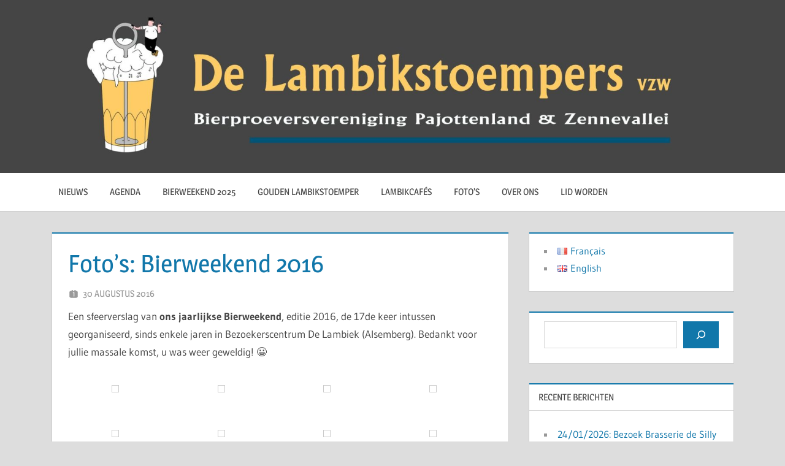

--- FILE ---
content_type: text/html; charset=UTF-8
request_url: https://www.lambikstoempers.be/nl/fotos-bierweekend-2016/
body_size: 40214
content:
<!DOCTYPE html>
<html lang="nl-NL">

<head>
<meta charset="UTF-8">
<meta name="viewport" content="width=device-width, initial-scale=1">
<link rel="profile" href="https://gmpg.org/xfn/11">
<link rel="pingback" href="https://www.lambikstoempers.be/xmlrpc.php">

<meta name='robots' content='index, follow, max-image-preview:large, max-snippet:-1, max-video-preview:-1' />
	<style>img:is([sizes="auto" i], [sizes^="auto," i]) { contain-intrinsic-size: 3000px 1500px }</style>
	<link rel="alternate" href="https://www.lambikstoempers.be/nl/fotos-bierweekend-2016/" hreflang="nl" />
<link rel="alternate" href="https://www.lambikstoempers.be/fr/photos-week-end-la-biere-2016/" hreflang="fr" />
<link rel="alternate" href="https://www.lambikstoempers.be/en/pictures-beer-weekend-2016/" hreflang="en" />

	<!-- This site is optimized with the Yoast SEO plugin v26.3 - https://yoast.com/wordpress/plugins/seo/ -->
	<title>Foto&#039;s: Bierweekend 2016 - De Lambikstoempers vzw</title>
	<link rel="canonical" href="https://www.lambikstoempers.be/nl/fotos-bierweekend-2016/" />
	<meta name="twitter:card" content="summary_large_image" />
	<meta name="twitter:title" content="Foto&#039;s: Bierweekend 2016 - De Lambikstoempers vzw" />
	<meta name="twitter:description" content="Een sfeerverslag van ons jaarlijkse Bierweekend, editie 2016, de 17de keer intussen georganiseerd, sinds enkele jaren in Bezoekerscentrum De Lambiek (Alsemberg). Bedankt voor jullie massale komst, u was weer geweldig! 😀" />
	<meta name="twitter:image" content="https://scontent-cph2-1.xx.fbcdn.net/v/t31.18172-8/14102947_1146436302062476_8982050871218063636_o.jpg?stp=dst-jpg_s130x130&amp;_nc_cat=107&amp;ccb=1-7&amp;_nc_sid=5f2048&amp;_nc_ohc=P6171Ct3GQMQ7kNvgHuFLFs&amp;_nc_ht=scontent-cph2-1.xx&amp;edm=AC7C4-wEAAAA&amp;oh=00_AYB5bOx_nVgXAq4hdQQnZ2yDZsiTy0yaRmOn8qYLeLFqVw&amp;oe=669A421E" />
	<meta name="twitter:creator" content="@lambikstoemper" />
	<meta name="twitter:site" content="@lambikstoempers" />
	<meta name="twitter:label1" content="Geschreven door" />
	<meta name="twitter:data1" content="Kristof Verhasselt" />
	<script type="application/ld+json" class="yoast-schema-graph">{"@context":"https://schema.org","@graph":[{"@type":"Article","@id":"https://www.lambikstoempers.be/nl/fotos-bierweekend-2016/#article","isPartOf":{"@id":"https://www.lambikstoempers.be/nl/fotos-bierweekend-2016/"},"author":{"name":"Kristof Verhasselt","@id":"https://www.lambikstoempers.be/nl/#/schema/person/e57ce3aa28e4c38e59e1b3418cc8c83a"},"headline":"Foto&#8217;s: Bierweekend 2016","datePublished":"2016-08-30T08:32:27+00:00","dateModified":"2024-06-19T14:16:27+00:00","mainEntityOfPage":{"@id":"https://www.lambikstoempers.be/nl/fotos-bierweekend-2016/"},"wordCount":38,"commentCount":0,"publisher":{"@id":"https://www.lambikstoempers.be/nl/#organization"},"image":{"@id":"https://www.lambikstoempers.be/nl/fotos-bierweekend-2016/#primaryimage"},"thumbnailUrl":"https://scontent-cph2-1.xx.fbcdn.net/v/t31.18172-8/14102947_1146436302062476_8982050871218063636_o.jpg?stp=dst-jpg_s130x130&amp;_nc_cat=107&amp;ccb=1-7&amp;_nc_sid=5f2048&amp;_nc_ohc=P6171Ct3GQMQ7kNvgHuFLFs&amp;_nc_ht=scontent-cph2-1.xx&amp;edm=AC7C4-wEAAAA&amp;oh=00_AYB5bOx_nVgXAq4hdQQnZ2yDZsiTy0yaRmOn8qYLeLFqVw&amp;oe=669A421E","keywords":["bier","Bierweekend","foto's","proeverij","spontane gisting"],"articleSection":["Nieuws"],"inLanguage":"nl-NL","potentialAction":[{"@type":"CommentAction","name":"Comment","target":["https://www.lambikstoempers.be/nl/fotos-bierweekend-2016/#respond"]}]},{"@type":"WebPage","@id":"https://www.lambikstoempers.be/nl/fotos-bierweekend-2016/","url":"https://www.lambikstoempers.be/nl/fotos-bierweekend-2016/","name":"Foto's: Bierweekend 2016 - De Lambikstoempers vzw","isPartOf":{"@id":"https://www.lambikstoempers.be/nl/#website"},"primaryImageOfPage":{"@id":"https://www.lambikstoempers.be/nl/fotos-bierweekend-2016/#primaryimage"},"image":{"@id":"https://www.lambikstoempers.be/nl/fotos-bierweekend-2016/#primaryimage"},"thumbnailUrl":"https://scontent-cph2-1.xx.fbcdn.net/v/t31.18172-8/14102947_1146436302062476_8982050871218063636_o.jpg?stp=dst-jpg_s130x130&amp;_nc_cat=107&amp;ccb=1-7&amp;_nc_sid=5f2048&amp;_nc_ohc=P6171Ct3GQMQ7kNvgHuFLFs&amp;_nc_ht=scontent-cph2-1.xx&amp;edm=AC7C4-wEAAAA&amp;oh=00_AYB5bOx_nVgXAq4hdQQnZ2yDZsiTy0yaRmOn8qYLeLFqVw&amp;oe=669A421E","datePublished":"2016-08-30T08:32:27+00:00","dateModified":"2024-06-19T14:16:27+00:00","breadcrumb":{"@id":"https://www.lambikstoempers.be/nl/fotos-bierweekend-2016/#breadcrumb"},"inLanguage":"nl-NL","potentialAction":[{"@type":"ReadAction","target":["https://www.lambikstoempers.be/nl/fotos-bierweekend-2016/"]}]},{"@type":"ImageObject","inLanguage":"nl-NL","@id":"https://www.lambikstoempers.be/nl/fotos-bierweekend-2016/#primaryimage","url":"https://scontent-cph2-1.xx.fbcdn.net/v/t31.18172-8/14102947_1146436302062476_8982050871218063636_o.jpg?stp=dst-jpg_s130x130&amp;_nc_cat=107&amp;ccb=1-7&amp;_nc_sid=5f2048&amp;_nc_ohc=P6171Ct3GQMQ7kNvgHuFLFs&amp;_nc_ht=scontent-cph2-1.xx&amp;edm=AC7C4-wEAAAA&amp;oh=00_AYB5bOx_nVgXAq4hdQQnZ2yDZsiTy0yaRmOn8qYLeLFqVw&amp;oe=669A421E","contentUrl":"https://scontent-cph2-1.xx.fbcdn.net/v/t31.18172-8/14102947_1146436302062476_8982050871218063636_o.jpg?stp=dst-jpg_s130x130&amp;_nc_cat=107&amp;ccb=1-7&amp;_nc_sid=5f2048&amp;_nc_ohc=P6171Ct3GQMQ7kNvgHuFLFs&amp;_nc_ht=scontent-cph2-1.xx&amp;edm=AC7C4-wEAAAA&amp;oh=00_AYB5bOx_nVgXAq4hdQQnZ2yDZsiTy0yaRmOn8qYLeLFqVw&amp;oe=669A421E"},{"@type":"BreadcrumbList","@id":"https://www.lambikstoempers.be/nl/fotos-bierweekend-2016/#breadcrumb","itemListElement":[{"@type":"ListItem","position":1,"name":"Home","item":"https://www.lambikstoempers.be/nl/"},{"@type":"ListItem","position":2,"name":"Foto&#8217;s: Bierweekend 2016"}]},{"@type":"WebSite","@id":"https://www.lambikstoempers.be/nl/#website","url":"https://www.lambikstoempers.be/nl/","name":"De Lambikstoempers vzw","description":"Bierproeversvereniging Pajottenland en Zennevallei","publisher":{"@id":"https://www.lambikstoempers.be/nl/#organization"},"potentialAction":[{"@type":"SearchAction","target":{"@type":"EntryPoint","urlTemplate":"https://www.lambikstoempers.be/nl/?s={search_term_string}"},"query-input":{"@type":"PropertyValueSpecification","valueRequired":true,"valueName":"search_term_string"}}],"inLanguage":"nl-NL"},{"@type":"Organization","@id":"https://www.lambikstoempers.be/nl/#organization","name":"De Lambikstoempers vzw","url":"https://www.lambikstoempers.be/nl/","logo":{"@type":"ImageObject","inLanguage":"nl-NL","@id":"https://www.lambikstoempers.be/nl/#/schema/logo/image/","url":"https://www.lambikstoempers.be/wp-content/uploads/2021/12/cropped-LS_header_2680x600_grey2-scaled-1.jpg","contentUrl":"https://www.lambikstoempers.be/wp-content/uploads/2021/12/cropped-LS_header_2680x600_grey2-scaled-1.jpg","width":2560,"height":573,"caption":"De Lambikstoempers vzw"},"image":{"@id":"https://www.lambikstoempers.be/nl/#/schema/logo/image/"},"sameAs":["https://www.facebook.com/Lambikstoempers","https://x.com/lambikstoempers","https://www.instagram.com/p/CrK9MJYNUHI/"]},{"@type":"Person","@id":"https://www.lambikstoempers.be/nl/#/schema/person/e57ce3aa28e4c38e59e1b3418cc8c83a","name":"Kristof Verhasselt","image":{"@type":"ImageObject","inLanguage":"nl-NL","@id":"https://www.lambikstoempers.be/nl/#/schema/person/image/","url":"https://secure.gravatar.com/avatar/43bd49edc5f71c0fd83505e47bd906cf731bc9d35d8e18d6555d8ed1a2774c40?s=96&d=monsterid&r=g","contentUrl":"https://secure.gravatar.com/avatar/43bd49edc5f71c0fd83505e47bd906cf731bc9d35d8e18d6555d8ed1a2774c40?s=96&d=monsterid&r=g","caption":"Kristof Verhasselt"},"sameAs":["https://www.lambikstoempers.be","https://x.com/lambikstoemper"],"url":"https://www.lambikstoempers.be/nl/author/kristof/"}]}</script>
	<!-- / Yoast SEO plugin. -->


<link rel='dns-prefetch' href='//platform-api.sharethis.com' />
<link rel='dns-prefetch' href='//use.fontawesome.com' />
<link rel="alternate" type="application/rss+xml" title="De Lambikstoempers vzw &raquo; feed" href="https://www.lambikstoempers.be/nl/feed/" />
<link rel="alternate" type="application/rss+xml" title="De Lambikstoempers vzw &raquo; reacties feed" href="https://www.lambikstoempers.be/nl/comments/feed/" />
<link rel="alternate" type="application/rss+xml" title="De Lambikstoempers vzw &raquo; Foto&#8217;s: Bierweekend 2016 reacties feed" href="https://www.lambikstoempers.be/nl/fotos-bierweekend-2016/feed/" />
		<!-- This site uses the Google Analytics by MonsterInsights plugin v9.9.0 - Using Analytics tracking - https://www.monsterinsights.com/ -->
		<!-- Opmerking: MonsterInsights is momenteel niet geconfigureerd op deze site. De site eigenaar moet authenticeren met Google Analytics in de MonsterInsights instellingen scherm. -->
					<!-- No tracking code set -->
				<!-- / Google Analytics by MonsterInsights -->
		<script type="text/javascript">
/* <![CDATA[ */
window._wpemojiSettings = {"baseUrl":"https:\/\/s.w.org\/images\/core\/emoji\/16.0.1\/72x72\/","ext":".png","svgUrl":"https:\/\/s.w.org\/images\/core\/emoji\/16.0.1\/svg\/","svgExt":".svg","source":{"concatemoji":"https:\/\/www.lambikstoempers.be\/wp-includes\/js\/wp-emoji-release.min.js?ver=6.8.3"}};
/*! This file is auto-generated */
!function(s,n){var o,i,e;function c(e){try{var t={supportTests:e,timestamp:(new Date).valueOf()};sessionStorage.setItem(o,JSON.stringify(t))}catch(e){}}function p(e,t,n){e.clearRect(0,0,e.canvas.width,e.canvas.height),e.fillText(t,0,0);var t=new Uint32Array(e.getImageData(0,0,e.canvas.width,e.canvas.height).data),a=(e.clearRect(0,0,e.canvas.width,e.canvas.height),e.fillText(n,0,0),new Uint32Array(e.getImageData(0,0,e.canvas.width,e.canvas.height).data));return t.every(function(e,t){return e===a[t]})}function u(e,t){e.clearRect(0,0,e.canvas.width,e.canvas.height),e.fillText(t,0,0);for(var n=e.getImageData(16,16,1,1),a=0;a<n.data.length;a++)if(0!==n.data[a])return!1;return!0}function f(e,t,n,a){switch(t){case"flag":return n(e,"\ud83c\udff3\ufe0f\u200d\u26a7\ufe0f","\ud83c\udff3\ufe0f\u200b\u26a7\ufe0f")?!1:!n(e,"\ud83c\udde8\ud83c\uddf6","\ud83c\udde8\u200b\ud83c\uddf6")&&!n(e,"\ud83c\udff4\udb40\udc67\udb40\udc62\udb40\udc65\udb40\udc6e\udb40\udc67\udb40\udc7f","\ud83c\udff4\u200b\udb40\udc67\u200b\udb40\udc62\u200b\udb40\udc65\u200b\udb40\udc6e\u200b\udb40\udc67\u200b\udb40\udc7f");case"emoji":return!a(e,"\ud83e\udedf")}return!1}function g(e,t,n,a){var r="undefined"!=typeof WorkerGlobalScope&&self instanceof WorkerGlobalScope?new OffscreenCanvas(300,150):s.createElement("canvas"),o=r.getContext("2d",{willReadFrequently:!0}),i=(o.textBaseline="top",o.font="600 32px Arial",{});return e.forEach(function(e){i[e]=t(o,e,n,a)}),i}function t(e){var t=s.createElement("script");t.src=e,t.defer=!0,s.head.appendChild(t)}"undefined"!=typeof Promise&&(o="wpEmojiSettingsSupports",i=["flag","emoji"],n.supports={everything:!0,everythingExceptFlag:!0},e=new Promise(function(e){s.addEventListener("DOMContentLoaded",e,{once:!0})}),new Promise(function(t){var n=function(){try{var e=JSON.parse(sessionStorage.getItem(o));if("object"==typeof e&&"number"==typeof e.timestamp&&(new Date).valueOf()<e.timestamp+604800&&"object"==typeof e.supportTests)return e.supportTests}catch(e){}return null}();if(!n){if("undefined"!=typeof Worker&&"undefined"!=typeof OffscreenCanvas&&"undefined"!=typeof URL&&URL.createObjectURL&&"undefined"!=typeof Blob)try{var e="postMessage("+g.toString()+"("+[JSON.stringify(i),f.toString(),p.toString(),u.toString()].join(",")+"));",a=new Blob([e],{type:"text/javascript"}),r=new Worker(URL.createObjectURL(a),{name:"wpTestEmojiSupports"});return void(r.onmessage=function(e){c(n=e.data),r.terminate(),t(n)})}catch(e){}c(n=g(i,f,p,u))}t(n)}).then(function(e){for(var t in e)n.supports[t]=e[t],n.supports.everything=n.supports.everything&&n.supports[t],"flag"!==t&&(n.supports.everythingExceptFlag=n.supports.everythingExceptFlag&&n.supports[t]);n.supports.everythingExceptFlag=n.supports.everythingExceptFlag&&!n.supports.flag,n.DOMReady=!1,n.readyCallback=function(){n.DOMReady=!0}}).then(function(){return e}).then(function(){var e;n.supports.everything||(n.readyCallback(),(e=n.source||{}).concatemoji?t(e.concatemoji):e.wpemoji&&e.twemoji&&(t(e.twemoji),t(e.wpemoji)))}))}((window,document),window._wpemojiSettings);
/* ]]> */
</script>
<link rel='stylesheet' id='treville-theme-fonts-css' href='https://usercontent.one/wp/www.lambikstoempers.be/wp-content/fonts/990ee56e84070c4ff5bd465dbdce2af8.css?ver=20201110' type='text/css' media='all' />
<style id='wp-emoji-styles-inline-css' type='text/css'>

	img.wp-smiley, img.emoji {
		display: inline !important;
		border: none !important;
		box-shadow: none !important;
		height: 1em !important;
		width: 1em !important;
		margin: 0 0.07em !important;
		vertical-align: -0.1em !important;
		background: none !important;
		padding: 0 !important;
	}
</style>
<link rel='stylesheet' id='wp-block-library-css' href='https://www.lambikstoempers.be/wp-includes/css/dist/block-library/style.min.css?ver=6.8.3' type='text/css' media='all' />
<style id='classic-theme-styles-inline-css' type='text/css'>
/*! This file is auto-generated */
.wp-block-button__link{color:#fff;background-color:#32373c;border-radius:9999px;box-shadow:none;text-decoration:none;padding:calc(.667em + 2px) calc(1.333em + 2px);font-size:1.125em}.wp-block-file__button{background:#32373c;color:#fff;text-decoration:none}
</style>
<style id='global-styles-inline-css' type='text/css'>
:root{--wp--preset--aspect-ratio--square: 1;--wp--preset--aspect-ratio--4-3: 4/3;--wp--preset--aspect-ratio--3-4: 3/4;--wp--preset--aspect-ratio--3-2: 3/2;--wp--preset--aspect-ratio--2-3: 2/3;--wp--preset--aspect-ratio--16-9: 16/9;--wp--preset--aspect-ratio--9-16: 9/16;--wp--preset--color--black: #000000;--wp--preset--color--cyan-bluish-gray: #abb8c3;--wp--preset--color--white: #ffffff;--wp--preset--color--pale-pink: #f78da7;--wp--preset--color--vivid-red: #cf2e2e;--wp--preset--color--luminous-vivid-orange: #ff6900;--wp--preset--color--luminous-vivid-amber: #fcb900;--wp--preset--color--light-green-cyan: #7bdcb5;--wp--preset--color--vivid-green-cyan: #00d084;--wp--preset--color--pale-cyan-blue: #8ed1fc;--wp--preset--color--vivid-cyan-blue: #0693e3;--wp--preset--color--vivid-purple: #9b51e0;--wp--preset--color--primary: #1177aa;--wp--preset--color--secondary: #005e91;--wp--preset--color--tertiary: #004477;--wp--preset--color--accent: #11aa44;--wp--preset--color--highlight: #aa1d11;--wp--preset--color--light-gray: #e5e5e5;--wp--preset--color--gray: #999999;--wp--preset--color--dark-gray: #454545;--wp--preset--gradient--vivid-cyan-blue-to-vivid-purple: linear-gradient(135deg,rgba(6,147,227,1) 0%,rgb(155,81,224) 100%);--wp--preset--gradient--light-green-cyan-to-vivid-green-cyan: linear-gradient(135deg,rgb(122,220,180) 0%,rgb(0,208,130) 100%);--wp--preset--gradient--luminous-vivid-amber-to-luminous-vivid-orange: linear-gradient(135deg,rgba(252,185,0,1) 0%,rgba(255,105,0,1) 100%);--wp--preset--gradient--luminous-vivid-orange-to-vivid-red: linear-gradient(135deg,rgba(255,105,0,1) 0%,rgb(207,46,46) 100%);--wp--preset--gradient--very-light-gray-to-cyan-bluish-gray: linear-gradient(135deg,rgb(238,238,238) 0%,rgb(169,184,195) 100%);--wp--preset--gradient--cool-to-warm-spectrum: linear-gradient(135deg,rgb(74,234,220) 0%,rgb(151,120,209) 20%,rgb(207,42,186) 40%,rgb(238,44,130) 60%,rgb(251,105,98) 80%,rgb(254,248,76) 100%);--wp--preset--gradient--blush-light-purple: linear-gradient(135deg,rgb(255,206,236) 0%,rgb(152,150,240) 100%);--wp--preset--gradient--blush-bordeaux: linear-gradient(135deg,rgb(254,205,165) 0%,rgb(254,45,45) 50%,rgb(107,0,62) 100%);--wp--preset--gradient--luminous-dusk: linear-gradient(135deg,rgb(255,203,112) 0%,rgb(199,81,192) 50%,rgb(65,88,208) 100%);--wp--preset--gradient--pale-ocean: linear-gradient(135deg,rgb(255,245,203) 0%,rgb(182,227,212) 50%,rgb(51,167,181) 100%);--wp--preset--gradient--electric-grass: linear-gradient(135deg,rgb(202,248,128) 0%,rgb(113,206,126) 100%);--wp--preset--gradient--midnight: linear-gradient(135deg,rgb(2,3,129) 0%,rgb(40,116,252) 100%);--wp--preset--font-size--small: 13px;--wp--preset--font-size--medium: 20px;--wp--preset--font-size--large: 36px;--wp--preset--font-size--x-large: 42px;--wp--preset--spacing--20: 0.44rem;--wp--preset--spacing--30: 0.67rem;--wp--preset--spacing--40: 1rem;--wp--preset--spacing--50: 1.5rem;--wp--preset--spacing--60: 2.25rem;--wp--preset--spacing--70: 3.38rem;--wp--preset--spacing--80: 5.06rem;--wp--preset--shadow--natural: 6px 6px 9px rgba(0, 0, 0, 0.2);--wp--preset--shadow--deep: 12px 12px 50px rgba(0, 0, 0, 0.4);--wp--preset--shadow--sharp: 6px 6px 0px rgba(0, 0, 0, 0.2);--wp--preset--shadow--outlined: 6px 6px 0px -3px rgba(255, 255, 255, 1), 6px 6px rgba(0, 0, 0, 1);--wp--preset--shadow--crisp: 6px 6px 0px rgba(0, 0, 0, 1);}:where(.is-layout-flex){gap: 0.5em;}:where(.is-layout-grid){gap: 0.5em;}body .is-layout-flex{display: flex;}.is-layout-flex{flex-wrap: wrap;align-items: center;}.is-layout-flex > :is(*, div){margin: 0;}body .is-layout-grid{display: grid;}.is-layout-grid > :is(*, div){margin: 0;}:where(.wp-block-columns.is-layout-flex){gap: 2em;}:where(.wp-block-columns.is-layout-grid){gap: 2em;}:where(.wp-block-post-template.is-layout-flex){gap: 1.25em;}:where(.wp-block-post-template.is-layout-grid){gap: 1.25em;}.has-black-color{color: var(--wp--preset--color--black) !important;}.has-cyan-bluish-gray-color{color: var(--wp--preset--color--cyan-bluish-gray) !important;}.has-white-color{color: var(--wp--preset--color--white) !important;}.has-pale-pink-color{color: var(--wp--preset--color--pale-pink) !important;}.has-vivid-red-color{color: var(--wp--preset--color--vivid-red) !important;}.has-luminous-vivid-orange-color{color: var(--wp--preset--color--luminous-vivid-orange) !important;}.has-luminous-vivid-amber-color{color: var(--wp--preset--color--luminous-vivid-amber) !important;}.has-light-green-cyan-color{color: var(--wp--preset--color--light-green-cyan) !important;}.has-vivid-green-cyan-color{color: var(--wp--preset--color--vivid-green-cyan) !important;}.has-pale-cyan-blue-color{color: var(--wp--preset--color--pale-cyan-blue) !important;}.has-vivid-cyan-blue-color{color: var(--wp--preset--color--vivid-cyan-blue) !important;}.has-vivid-purple-color{color: var(--wp--preset--color--vivid-purple) !important;}.has-black-background-color{background-color: var(--wp--preset--color--black) !important;}.has-cyan-bluish-gray-background-color{background-color: var(--wp--preset--color--cyan-bluish-gray) !important;}.has-white-background-color{background-color: var(--wp--preset--color--white) !important;}.has-pale-pink-background-color{background-color: var(--wp--preset--color--pale-pink) !important;}.has-vivid-red-background-color{background-color: var(--wp--preset--color--vivid-red) !important;}.has-luminous-vivid-orange-background-color{background-color: var(--wp--preset--color--luminous-vivid-orange) !important;}.has-luminous-vivid-amber-background-color{background-color: var(--wp--preset--color--luminous-vivid-amber) !important;}.has-light-green-cyan-background-color{background-color: var(--wp--preset--color--light-green-cyan) !important;}.has-vivid-green-cyan-background-color{background-color: var(--wp--preset--color--vivid-green-cyan) !important;}.has-pale-cyan-blue-background-color{background-color: var(--wp--preset--color--pale-cyan-blue) !important;}.has-vivid-cyan-blue-background-color{background-color: var(--wp--preset--color--vivid-cyan-blue) !important;}.has-vivid-purple-background-color{background-color: var(--wp--preset--color--vivid-purple) !important;}.has-black-border-color{border-color: var(--wp--preset--color--black) !important;}.has-cyan-bluish-gray-border-color{border-color: var(--wp--preset--color--cyan-bluish-gray) !important;}.has-white-border-color{border-color: var(--wp--preset--color--white) !important;}.has-pale-pink-border-color{border-color: var(--wp--preset--color--pale-pink) !important;}.has-vivid-red-border-color{border-color: var(--wp--preset--color--vivid-red) !important;}.has-luminous-vivid-orange-border-color{border-color: var(--wp--preset--color--luminous-vivid-orange) !important;}.has-luminous-vivid-amber-border-color{border-color: var(--wp--preset--color--luminous-vivid-amber) !important;}.has-light-green-cyan-border-color{border-color: var(--wp--preset--color--light-green-cyan) !important;}.has-vivid-green-cyan-border-color{border-color: var(--wp--preset--color--vivid-green-cyan) !important;}.has-pale-cyan-blue-border-color{border-color: var(--wp--preset--color--pale-cyan-blue) !important;}.has-vivid-cyan-blue-border-color{border-color: var(--wp--preset--color--vivid-cyan-blue) !important;}.has-vivid-purple-border-color{border-color: var(--wp--preset--color--vivid-purple) !important;}.has-vivid-cyan-blue-to-vivid-purple-gradient-background{background: var(--wp--preset--gradient--vivid-cyan-blue-to-vivid-purple) !important;}.has-light-green-cyan-to-vivid-green-cyan-gradient-background{background: var(--wp--preset--gradient--light-green-cyan-to-vivid-green-cyan) !important;}.has-luminous-vivid-amber-to-luminous-vivid-orange-gradient-background{background: var(--wp--preset--gradient--luminous-vivid-amber-to-luminous-vivid-orange) !important;}.has-luminous-vivid-orange-to-vivid-red-gradient-background{background: var(--wp--preset--gradient--luminous-vivid-orange-to-vivid-red) !important;}.has-very-light-gray-to-cyan-bluish-gray-gradient-background{background: var(--wp--preset--gradient--very-light-gray-to-cyan-bluish-gray) !important;}.has-cool-to-warm-spectrum-gradient-background{background: var(--wp--preset--gradient--cool-to-warm-spectrum) !important;}.has-blush-light-purple-gradient-background{background: var(--wp--preset--gradient--blush-light-purple) !important;}.has-blush-bordeaux-gradient-background{background: var(--wp--preset--gradient--blush-bordeaux) !important;}.has-luminous-dusk-gradient-background{background: var(--wp--preset--gradient--luminous-dusk) !important;}.has-pale-ocean-gradient-background{background: var(--wp--preset--gradient--pale-ocean) !important;}.has-electric-grass-gradient-background{background: var(--wp--preset--gradient--electric-grass) !important;}.has-midnight-gradient-background{background: var(--wp--preset--gradient--midnight) !important;}.has-small-font-size{font-size: var(--wp--preset--font-size--small) !important;}.has-medium-font-size{font-size: var(--wp--preset--font-size--medium) !important;}.has-large-font-size{font-size: var(--wp--preset--font-size--large) !important;}.has-x-large-font-size{font-size: var(--wp--preset--font-size--x-large) !important;}
:where(.wp-block-post-template.is-layout-flex){gap: 1.25em;}:where(.wp-block-post-template.is-layout-grid){gap: 1.25em;}
:where(.wp-block-columns.is-layout-flex){gap: 2em;}:where(.wp-block-columns.is-layout-grid){gap: 2em;}
:root :where(.wp-block-pullquote){font-size: 1.5em;line-height: 1.6;}
</style>
<link rel='stylesheet' id='fancybox-css' href='https://usercontent.one/wp/www.lambikstoempers.be/wp-content/plugins/facebook-photo-fetcher/fancybox/jquery.fancybox.min.css?ver=2.1.7' type='text/css' media='all' />
<link rel='stylesheet' id='fpf-css' href='https://usercontent.one/wp/www.lambikstoempers.be/wp-content/plugins/facebook-photo-fetcher/style.css?ver=3.0.4' type='text/css' media='all' />
<link rel='stylesheet' id='hello_event_frontend-css' href='https://usercontent.one/wp/www.lambikstoempers.be/wp-content/plugins/hello-event/css/frontend.css?ver=6.8.3' type='text/css' media='all' />
<link rel='stylesheet' id='hello_event_jquery_ui-css' href='https://usercontent.one/wp/www.lambikstoempers.be/wp-content/plugins/hello-event/includes/css/jquery-ui.min.css?ver=6.8.3' type='text/css' media='all' />
<link rel='stylesheet' id='hello_event_jquery_ui_theme-css' href='https://usercontent.one/wp/www.lambikstoempers.be/wp-content/plugins/hello-event/includes/css/jquery-ui.theme.min.css?ver=6.8.3' type='text/css' media='all' />
<link rel='stylesheet' id='table-sorter-custom-css-css' href='https://usercontent.one/wp/www.lambikstoempers.be/wp-content/plugins/table-sorter/wp-style.css?ver=6.8.3' type='text/css' media='all' />
<link rel='stylesheet' id='woocommerce-layout-css' href='https://usercontent.one/wp/www.lambikstoempers.be/wp-content/plugins/woocommerce/assets/css/woocommerce-layout.css?ver=10.4.3' type='text/css' media='all' />
<link rel='stylesheet' id='woocommerce-smallscreen-css' href='https://usercontent.one/wp/www.lambikstoempers.be/wp-content/plugins/woocommerce/assets/css/woocommerce-smallscreen.css?ver=10.4.3' type='text/css' media='only screen and (max-width: 768px)' />
<link rel='stylesheet' id='woocommerce-general-css' href='https://usercontent.one/wp/www.lambikstoempers.be/wp-content/plugins/woocommerce/assets/css/woocommerce.css?ver=10.4.3' type='text/css' media='all' />
<style id='woocommerce-inline-inline-css' type='text/css'>
.woocommerce form .form-row .required { visibility: visible; }
</style>
<link rel='stylesheet' id='treville-stylesheet-css' href='https://usercontent.one/wp/www.lambikstoempers.be/wp-content/themes/treville/style.css?ver=2.2.0' type='text/css' media='all' />
<style id='treville-stylesheet-inline-css' type='text/css'>
.site-title, .site-description { position: absolute; clip: rect(1px, 1px, 1px, 1px); width: 1px; height: 1px; overflow: hidden; }
</style>
<link rel='stylesheet' id='treville-safari-flexbox-fixes-css' href='https://usercontent.one/wp/www.lambikstoempers.be/wp-content/themes/treville/assets/css/safari-flexbox-fixes.css?ver=20200420' type='text/css' media='all' />
<link rel='stylesheet' id='hello_event_frontend-calendar-css' href='https://usercontent.one/wp/www.lambikstoempers.be/wp-content/plugins/hello-event/includes/css/frontend-calendar.css?ver=6.8.3' type='text/css' media='all' />
<link rel='stylesheet' id='dashicons-css' href='https://www.lambikstoempers.be/wp-includes/css/dashicons.min.css?ver=6.8.3' type='text/css' media='all' />
<link rel='stylesheet' id='fontawesome-css' href='//use.fontawesome.com/releases/v5.0.10/css/all.css?ver=5.0.10' type='text/css' media='all' />
<script type="text/javascript" src="https://www.lambikstoempers.be/wp-includes/js/jquery/jquery.min.js?ver=3.7.1" id="jquery-core-js"></script>
<script type="text/javascript" src="https://www.lambikstoempers.be/wp-includes/js/jquery/jquery-migrate.min.js?ver=3.4.1" id="jquery-migrate-js"></script>
<script type="text/javascript" src="//platform-api.sharethis.com/js/sharethis.js?ver=8.5.3#property=63807f750a1622001380a782&amp;product=gdpr-compliance-tool-v2&amp;source=simple-share-buttons-adder-wordpress" id="simple-share-buttons-adder-mu-js"></script>
<script type="text/javascript" src="https://usercontent.one/wp/www.lambikstoempers.be/wp-content/plugins/table-sorter/jquery.tablesorter.min.js?ver=6.8.3" id="table-sorter-js"></script>
<script type="text/javascript" src="https://usercontent.one/wp/www.lambikstoempers.be/wp-content/plugins/table-sorter/jquery.metadata.js?ver=2.2" id="table-sorter-metadata-js"></script>
<script type="text/javascript" src="https://usercontent.one/wp/www.lambikstoempers.be/wp-content/plugins/table-sorter/wp-script.js?ver=2.2" id="table-sorter-custom-js-js"></script>
<script type="text/javascript" src="https://usercontent.one/wp/www.lambikstoempers.be/wp-content/plugins/woocommerce/assets/js/jquery-blockui/jquery.blockUI.min.js?ver=2.7.0-wc.10.4.3" id="wc-jquery-blockui-js" defer="defer" data-wp-strategy="defer"></script>
<script type="text/javascript" id="wc-add-to-cart-js-extra">
/* <![CDATA[ */
var wc_add_to_cart_params = {"ajax_url":"\/wp-admin\/admin-ajax.php","wc_ajax_url":"\/?wc-ajax=%%endpoint%%","i18n_view_cart":"Bekijk winkelwagen","cart_url":"https:\/\/www.lambikstoempers.be\/nl\/winkelwagen\/","is_cart":"","cart_redirect_after_add":"no"};
/* ]]> */
</script>
<script type="text/javascript" src="https://usercontent.one/wp/www.lambikstoempers.be/wp-content/plugins/woocommerce/assets/js/frontend/add-to-cart.min.js?ver=10.4.3" id="wc-add-to-cart-js" defer="defer" data-wp-strategy="defer"></script>
<script type="text/javascript" src="https://usercontent.one/wp/www.lambikstoempers.be/wp-content/plugins/woocommerce/assets/js/js-cookie/js.cookie.min.js?ver=2.1.4-wc.10.4.3" id="wc-js-cookie-js" defer="defer" data-wp-strategy="defer"></script>
<script type="text/javascript" id="woocommerce-js-extra">
/* <![CDATA[ */
var woocommerce_params = {"ajax_url":"\/wp-admin\/admin-ajax.php","wc_ajax_url":"\/?wc-ajax=%%endpoint%%","i18n_password_show":"Wachtwoord weergeven","i18n_password_hide":"Wachtwoord verbergen"};
/* ]]> */
</script>
<script type="text/javascript" src="https://usercontent.one/wp/www.lambikstoempers.be/wp-content/plugins/woocommerce/assets/js/frontend/woocommerce.min.js?ver=10.4.3" id="woocommerce-js" defer="defer" data-wp-strategy="defer"></script>
<script type="text/javascript" id="WCPAY_ASSETS-js-extra">
/* <![CDATA[ */
var wcpayAssets = {"url":"https:\/\/www.lambikstoempers.be\/wp-content\/plugins\/woocommerce-payments\/dist\/"};
/* ]]> */
</script>
<!--[if lt IE 9]>
<script type="text/javascript" src="https://usercontent.one/wp/www.lambikstoempers.be/wp-content/themes/treville/assets/js/html5shiv.min.js?ver=3.7.3" id="html5shiv-js"></script>
<![endif]-->
<script type="text/javascript" src="https://usercontent.one/wp/www.lambikstoempers.be/wp-content/themes/treville/assets/js/svgxuse.min.js?ver=1.2.6" id="svgxuse-js"></script>
<link rel="https://api.w.org/" href="https://www.lambikstoempers.be/wp-json/" /><link rel="alternate" title="JSON" type="application/json" href="https://www.lambikstoempers.be/wp-json/wp/v2/posts/2688" /><link rel="EditURI" type="application/rsd+xml" title="RSD" href="https://www.lambikstoempers.be/xmlrpc.php?rsd" />
<meta name="generator" content="WordPress 6.8.3" />
<meta name="generator" content="WooCommerce 10.4.3" />
<link rel='shortlink' href='https://www.lambikstoempers.be/?p=2688' />
<link rel="alternate" title="oEmbed (JSON)" type="application/json+oembed" href="https://www.lambikstoempers.be/wp-json/oembed/1.0/embed?url=https%3A%2F%2Fwww.lambikstoempers.be%2Fnl%2Ffotos-bierweekend-2016%2F&#038;lang=nl" />
<link rel="alternate" title="oEmbed (XML)" type="text/xml+oembed" href="https://www.lambikstoempers.be/wp-json/oembed/1.0/embed?url=https%3A%2F%2Fwww.lambikstoempers.be%2Fnl%2Ffotos-bierweekend-2016%2F&#038;format=xml&#038;lang=nl" />
<style>[class*=" icon-oc-"],[class^=icon-oc-]{speak:none;font-style:normal;font-weight:400;font-variant:normal;text-transform:none;line-height:1;-webkit-font-smoothing:antialiased;-moz-osx-font-smoothing:grayscale}.icon-oc-one-com-white-32px-fill:before{content:"901"}.icon-oc-one-com:before{content:"900"}#one-com-icon,.toplevel_page_onecom-wp .wp-menu-image{speak:none;display:flex;align-items:center;justify-content:center;text-transform:none;line-height:1;-webkit-font-smoothing:antialiased;-moz-osx-font-smoothing:grayscale}.onecom-wp-admin-bar-item>a,.toplevel_page_onecom-wp>.wp-menu-name{font-size:16px;font-weight:400;line-height:1}.toplevel_page_onecom-wp>.wp-menu-name img{width:69px;height:9px;}.wp-submenu-wrap.wp-submenu>.wp-submenu-head>img{width:88px;height:auto}.onecom-wp-admin-bar-item>a img{height:7px!important}.onecom-wp-admin-bar-item>a img,.toplevel_page_onecom-wp>.wp-menu-name img{opacity:.8}.onecom-wp-admin-bar-item.hover>a img,.toplevel_page_onecom-wp.wp-has-current-submenu>.wp-menu-name img,li.opensub>a.toplevel_page_onecom-wp>.wp-menu-name img{opacity:1}#one-com-icon:before,.onecom-wp-admin-bar-item>a:before,.toplevel_page_onecom-wp>.wp-menu-image:before{content:'';position:static!important;background-color:rgba(240,245,250,.4);border-radius:102px;width:18px;height:18px;padding:0!important}.onecom-wp-admin-bar-item>a:before{width:14px;height:14px}.onecom-wp-admin-bar-item.hover>a:before,.toplevel_page_onecom-wp.opensub>a>.wp-menu-image:before,.toplevel_page_onecom-wp.wp-has-current-submenu>.wp-menu-image:before{background-color:#76b82a}.onecom-wp-admin-bar-item>a{display:inline-flex!important;align-items:center;justify-content:center}#one-com-logo-wrapper{font-size:4em}#one-com-icon{vertical-align:middle}.imagify-welcome{display:none !important;}</style>	<noscript><style>.woocommerce-product-gallery{ opacity: 1 !important; }</style></noscript>
	<link rel="icon" href="https://usercontent.one/wp/www.lambikstoempers.be/wp-content/uploads/2021/12/cropped-512-logo-32x32.jpg" sizes="32x32" />
<link rel="icon" href="https://usercontent.one/wp/www.lambikstoempers.be/wp-content/uploads/2021/12/cropped-512-logo-192x192.jpg" sizes="192x192" />
<link rel="apple-touch-icon" href="https://usercontent.one/wp/www.lambikstoempers.be/wp-content/uploads/2021/12/cropped-512-logo-180x180.jpg" />
<meta name="msapplication-TileImage" content="https://usercontent.one/wp/www.lambikstoempers.be/wp-content/uploads/2021/12/cropped-512-logo-270x270.jpg" />
		<style type="text/css" id="wp-custom-css">
			.woocommerce-breadcrumb {
	display: none; }
input[type=submit].hello_event_book_event {
	background-color: rgb(105,225,85);
	display: block; 
	margin-right: auto;  margin-left: auto;}
input[type=submit].hello_event_book_event:hover {
	background-color: rgb(125,185,165);}
		</style>
		</head>

<body data-rsssl=1 class="wp-singular post-template-default single single-post postid-2688 single-format-standard wp-custom-logo wp-embed-responsive wp-theme-treville theme-treville do-etfw woocommerce-no-js author-hidden comments-hidden modula-best-grid-gallery">

	
	<div id="page" class="hfeed site">

		<a class="skip-link screen-reader-text" href="#content">Ga naar de inhoud</a>

		
		<header id="masthead" class="site-header clearfix" role="banner">

			<div class="header-main container clearfix">

				<div id="logo" class="site-branding clearfix">

					<a href="https://www.lambikstoempers.be/nl/" class="custom-logo-link" rel="home"><img width="2560" height="573" src="https://usercontent.one/wp/www.lambikstoempers.be/wp-content/uploads/2021/12/cropped-LS_header_2680x600_grey2-scaled-1.jpg" class="custom-logo" alt="De Lambikstoempers vzw" decoding="async" fetchpriority="high" srcset="https://usercontent.one/wp/www.lambikstoempers.be/wp-content/uploads/2021/12/cropped-LS_header_2680x600_grey2-scaled-1.jpg 2560w, https://usercontent.one/wp/www.lambikstoempers.be/wp-content/uploads/2021/12/cropped-LS_header_2680x600_grey2-scaled-1-600x134.jpg 600w, https://usercontent.one/wp/www.lambikstoempers.be/wp-content/uploads/2021/12/cropped-LS_header_2680x600_grey2-scaled-1-300x67.jpg 300w, https://usercontent.one/wp/www.lambikstoempers.be/wp-content/uploads/2021/12/cropped-LS_header_2680x600_grey2-scaled-1-1024x229.jpg 1024w, https://usercontent.one/wp/www.lambikstoempers.be/wp-content/uploads/2021/12/cropped-LS_header_2680x600_grey2-scaled-1-768x172.jpg 768w, https://usercontent.one/wp/www.lambikstoempers.be/wp-content/uploads/2021/12/cropped-LS_header_2680x600_grey2-scaled-1-1536x344.jpg 1536w, https://usercontent.one/wp/www.lambikstoempers.be/wp-content/uploads/2021/12/cropped-LS_header_2680x600_grey2-scaled-1-2048x458.jpg 2048w" sizes="(max-width: 2560px) 100vw, 2560px" /></a>					
			<p class="site-title"><a href="https://www.lambikstoempers.be/nl/" rel="home">De Lambikstoempers vzw</a></p>

								
			<p class="site-description">Bierproeversvereniging Pajottenland en Zennevallei</p>

			
				</div><!-- .site-branding -->

				

	<button class="mobile-menu-toggle menu-toggle" aria-controls="primary-menu secondary-menu" aria-expanded="false" >
		<svg class="icon icon-menu" aria-hidden="true" role="img"> <use xlink:href="https://usercontent.one/wp/www.lambikstoempers.be/wp-content/themes/treville/assets/icons/genericons-neue.svg#menu"></use> </svg><svg class="icon icon-close" aria-hidden="true" role="img"> <use xlink:href="https://usercontent.one/wp/www.lambikstoempers.be/wp-content/themes/treville/assets/icons/genericons-neue.svg#close"></use> </svg>		<span class="menu-toggle-text screen-reader-text">Menu</span>
	</button>



			</div><!-- .header-main -->

			

	<div class="primary-navigation-wrap" >

		<div class="primary-navigation container">

			<nav id="site-navigation" class="main-navigation" role="navigation" aria-label="Primair menu">

				<ul id="primary-menu" class="menu"><li id="menu-item-155" class="menu-item menu-item-type-custom menu-item-object-custom menu-item-home menu-item-155"><a href="https://www.lambikstoempers.be/nl/">Nieuws</a></li>
<li id="menu-item-25258" class="menu-item menu-item-type-post_type menu-item-object-page menu-item-25258"><a href="https://www.lambikstoempers.be/nl/agenda-nl/">Agenda</a></li>
<li id="menu-item-27861" class="menu-item menu-item-type-post_type menu-item-object-page menu-item-27861"><a href="https://www.lambikstoempers.be/nl/bierweekend-2025/">Bierweekend 2025</a></li>
<li id="menu-item-1464" class="menu-item menu-item-type-post_type menu-item-object-page menu-item-1464"><a href="https://www.lambikstoempers.be/nl/gouden-lambikstoemper/">Gouden Lambikstoemper</a></li>
<li id="menu-item-4273" class="menu-item menu-item-type-post_type menu-item-object-page menu-item-4273"><a href="https://www.lambikstoempers.be/nl/lambikcafes-overzicht/">Lambikcafés</a></li>
<li id="menu-item-142" class="menu-item menu-item-type-post_type menu-item-object-page menu-item-142"><a href="https://www.lambikstoempers.be/nl/fotos/">Foto’s</a></li>
<li id="menu-item-76" class="menu-item menu-item-type-post_type menu-item-object-page menu-item-privacy-policy menu-item-76"><a rel="privacy-policy" href="https://www.lambikstoempers.be/nl/over-ons/">Over ons</a></li>
<li id="menu-item-75" class="menu-item menu-item-type-post_type menu-item-object-page menu-item-75"><a href="https://www.lambikstoempers.be/nl/lid-worden/">Lid worden</a></li>
</ul>			</nav><!-- #site-navigation -->

			
		</div><!-- .primary-navigation -->

	</div>



		</header><!-- #masthead -->

		
		
		
		
		<div id="content" class="site-content container clearfix">

	<section id="primary" class="content-single content-area">
		<main id="main" class="site-main" role="main">

		
<article id="post-2688" class="post-2688 post type-post status-publish format-standard hentry category-nieuws tag-bier tag-bierweekend tag-fotos tag-proeverij tag-spontane-gisting">

	<header class="entry-header">

		<h1 class="entry-title">Foto&#8217;s: Bierweekend 2016</h1>
		<div class="entry-meta"><span class="meta-date"><svg class="icon icon-day" aria-hidden="true" role="img"> <use xlink:href="https://usercontent.one/wp/www.lambikstoempers.be/wp-content/themes/treville/assets/icons/genericons-neue.svg#day"></use> </svg><a href="https://www.lambikstoempers.be/nl/fotos-bierweekend-2016/" title="08:32" rel="bookmark"><time class="entry-date published updated" datetime="2016-08-30T08:32:27+00:00">30 augustus 2016</time></a></span><span class="meta-author"> <svg class="icon icon-edit" aria-hidden="true" role="img"> <use xlink:href="https://usercontent.one/wp/www.lambikstoempers.be/wp-content/themes/treville/assets/icons/genericons-neue.svg#edit"></use> </svg><span class="author vcard"><a class="url fn n" href="https://www.lambikstoempers.be/nl/author/kristof/" title="Bekijk alle berichten van Kristof Verhasselt" rel="author">Kristof Verhasselt</a></span></span><span class="meta-comments"> <svg class="icon icon-comment" aria-hidden="true" role="img"> <use xlink:href="https://usercontent.one/wp/www.lambikstoempers.be/wp-content/themes/treville/assets/icons/genericons-neue.svg#comment"></use> </svg><a href="https://www.lambikstoempers.be/nl/fotos-bierweekend-2016/#respond">Laat een reactie achter</a></span></div>
	</header><!-- .entry-header -->

	
	<div class="post-content">

		<div class="entry-content clearfix">

			Een sfeerverslag van <strong>ons jaarlijkse Bierweekend</strong>, editie 2016, de 17de keer intussen georganiseerd, sinds enkele jaren in Bezoekerscentrum De Lambiek (Alsemberg).

Bedankt voor jullie massale komst, u was weer geweldig! 😀 

<p><!--FBGallery2 1146436238729149 hideHead=1 hideCaps=1--><!-- ID 1146436238729149 Last fetched on 06/19/2024 14:16:28 v3.0.4--></p>
<div class='gallery fpf-gallery'>
<dl class='gallery-item' style="width:24.875%">
<dt class='gallery-icon'><a rel="https://www.facebook.com/album.php?fbid=1146436238729149&amp;id=392408057465308&amp;aid=1073741878" class="fbPhoto" href="https://scontent-cph2-1.xx.fbcdn.net/v/t31.18172-8/14102947_1146436302062476_8982050871218063636_o.jpg?_nc_cat=107&amp;ccb=1-7&amp;_nc_sid=5f2048&amp;_nc_ohc=P6171Ct3GQMQ7kNvgHuFLFs&amp;_nc_ht=scontent-cph2-1.xx&amp;edm=AC7C4-wEAAAA&amp;oh=00_AYBVkaK-c7kywpJNDfxWNLdV8Py6HW2HJwe618REyNqrTQ&amp;oe=669A421E" data-fancybox="gallery" data-caption="Bezoekerscentrum De Lambiek. " ><img decoding="async" src="https://scontent-cph2-1.xx.fbcdn.net/v/t31.18172-8/14102947_1146436302062476_8982050871218063636_o.jpg?stp=dst-jpg_s130x130&amp;_nc_cat=107&amp;ccb=1-7&amp;_nc_sid=5f2048&amp;_nc_ohc=P6171Ct3GQMQ7kNvgHuFLFs&amp;_nc_ht=scontent-cph2-1.xx&amp;edm=AC7C4-wEAAAA&amp;oh=00_AYB5bOx_nVgXAq4hdQQnZ2yDZsiTy0yaRmOn8qYLeLFqVw&amp;oe=669A421E" alt="" /></a></dt>
</dl>
<dl class='gallery-item' style="width:24.875%">
<dt class='gallery-icon'><a rel="https://www.facebook.com/album.php?fbid=1146436238729149&amp;id=392408057465308&amp;aid=1073741878" class="fbPhoto" href="https://scontent-cph2-1.xx.fbcdn.net/v/t31.18172-8/14125016_1146436305395809_44684783675779818_o.jpg?_nc_cat=100&amp;ccb=1-7&amp;_nc_sid=5f2048&amp;_nc_ohc=W-DeXMgBoFQQ7kNvgGHk35Q&amp;_nc_ht=scontent-cph2-1.xx&amp;edm=AC7C4-wEAAAA&amp;oh=00_AYDnYPy_kv9SLj_s66_efHJTvxfd1P19b0GAKaUD_x4pJg&amp;oe=669A43F0" data-fancybox="gallery" data-caption="Bezoekerscentrum De Lambiek. " ><img decoding="async" src="https://scontent-cph2-1.xx.fbcdn.net/v/t31.18172-8/14125016_1146436305395809_44684783675779818_o.jpg?stp=dst-jpg_s130x130&amp;_nc_cat=100&amp;ccb=1-7&amp;_nc_sid=5f2048&amp;_nc_ohc=W-DeXMgBoFQQ7kNvgGHk35Q&amp;_nc_ht=scontent-cph2-1.xx&amp;edm=AC7C4-wEAAAA&amp;oh=00_AYAXQG7gHhcOvHBKd00jHZvQzpKhEz5MranOQ49lWoh0Nw&amp;oe=669A43F0" alt="" /></a></dt>
</dl>
<dl class='gallery-item' style="width:24.875%">
<dt class='gallery-icon'><a rel="https://www.facebook.com/album.php?fbid=1146436238729149&amp;id=392408057465308&amp;aid=1073741878" class="fbPhoto" href="https://scontent-cph2-1.xx.fbcdn.net/v/t31.18172-8/14138724_1146436298729143_2828592461935617580_o.jpg?_nc_cat=111&amp;ccb=1-7&amp;_nc_sid=5f2048&amp;_nc_ohc=CynlguLwZ_EQ7kNvgFtx3Iy&amp;_nc_ht=scontent-cph2-1.xx&amp;edm=AC7C4-wEAAAA&amp;oh=00_AYCtZofGwkkPA-MtxRG_LgEXI-hF6BMadBRX1gKFAUOxLw&amp;oe=669A6CE4" data-fancybox="gallery" data-caption="Bezoekerscentrum De Lambiek. " ><img decoding="async" src="https://scontent-cph2-1.xx.fbcdn.net/v/t31.18172-8/14138724_1146436298729143_2828592461935617580_o.jpg?stp=dst-jpg_s130x130&amp;_nc_cat=111&amp;ccb=1-7&amp;_nc_sid=5f2048&amp;_nc_ohc=CynlguLwZ_EQ7kNvgFtx3Iy&amp;_nc_ht=scontent-cph2-1.xx&amp;edm=AC7C4-wEAAAA&amp;oh=00_AYDAYNIzmhcqGygHai56uro_RG918lWW43gRufGaMTItfg&amp;oe=669A6CE4" alt="" /></a></dt>
</dl>
<dl class='gallery-item' style="width:24.875%">
<dt class='gallery-icon'><a rel="https://www.facebook.com/album.php?fbid=1146436238729149&amp;id=392408057465308&amp;aid=1073741878" class="fbPhoto" href="https://scontent-cph2-1.xx.fbcdn.net/v/t31.18172-8/14086331_1146436365395803_356428563229388230_o.jpg?_nc_cat=104&amp;ccb=1-7&amp;_nc_sid=5f2048&amp;_nc_ohc=ocidOsUYKhYQ7kNvgGL0Bmw&amp;_nc_ht=scontent-cph2-1.xx&amp;edm=AC7C4-wEAAAA&amp;oh=00_AYCIyRmPK7KaZRyPs6VqW28BeQ6oe8jq5Bex9EW2RBSEVg&amp;oe=669A4F95" data-fancybox="gallery" data-caption="Lambikstoemper! " ><img decoding="async" src="https://scontent-cph2-1.xx.fbcdn.net/v/t31.18172-8/14086331_1146436365395803_356428563229388230_o.jpg?stp=dst-jpg_s130x130&amp;_nc_cat=104&amp;ccb=1-7&amp;_nc_sid=5f2048&amp;_nc_ohc=ocidOsUYKhYQ7kNvgGL0Bmw&amp;_nc_ht=scontent-cph2-1.xx&amp;edm=AC7C4-wEAAAA&amp;oh=00_AYA2gMcIorJsMzZ3DGRAlU9JOcYgQjacWfsuxRsEkPiciA&amp;oe=669A4F95" alt="" /></a></dt>
</dl>
<p><br style="clear: both" /></p>
<dl class='gallery-item' style="width:24.875%">
<dt class='gallery-icon'><a rel="https://www.facebook.com/album.php?fbid=1146436238729149&amp;id=392408057465308&amp;aid=1073741878" class="fbPhoto" href="https://scontent-cph2-1.xx.fbcdn.net/v/t31.18172-8/14102947_1146436378729135_4829563863086932169_o.jpg?_nc_cat=110&amp;ccb=1-7&amp;_nc_sid=5f2048&amp;_nc_ohc=9rDY5SLKwrIQ7kNvgG4DcVA&amp;_nc_ht=scontent-cph2-1.xx&amp;edm=AC7C4-wEAAAA&amp;oh=00_AYDV_PeLz_CNN0XX-yiUawc-i-gslOABA0wnhaT8CC8ldg&amp;oe=669A4561" data-fancybox="gallery" data-caption="Ne lambikstoemper. " ><img decoding="async" src="https://scontent-cph2-1.xx.fbcdn.net/v/t31.18172-8/14102947_1146436378729135_4829563863086932169_o.jpg?stp=dst-jpg_s130x130&amp;_nc_cat=110&amp;ccb=1-7&amp;_nc_sid=5f2048&amp;_nc_ohc=9rDY5SLKwrIQ7kNvgG4DcVA&amp;_nc_ht=scontent-cph2-1.xx&amp;edm=AC7C4-wEAAAA&amp;oh=00_AYA63d9tOJDNXYQH6QT3lvLg-MjZXLUswVNiTyldOYZnXA&amp;oe=669A4561" alt="" /></a></dt>
</dl>
<dl class='gallery-item' style="width:24.875%">
<dt class='gallery-icon'><a rel="https://www.facebook.com/album.php?fbid=1146436238729149&amp;id=392408057465308&amp;aid=1073741878" class="fbPhoto" href="https://scontent-cph2-1.xx.fbcdn.net/v/t31.18172-8/14138147_1146436375395802_933375743444169517_o.jpg?_nc_cat=102&amp;ccb=1-7&amp;_nc_sid=5f2048&amp;_nc_ohc=0gp1s0rRhiEQ7kNvgGHP27-&amp;_nc_ht=scontent-cph2-1.xx&amp;edm=AC7C4-wEAAAA&amp;oh=00_AYB_HK1afhUHd1AF4G4D1dgqx9F1Gots9H3687oj3dOJpw&amp;oe=669A3FE5" data-fancybox="gallery" data-caption="Kunst met Oude Geuze Boon. " ><img decoding="async" src="https://scontent-cph2-1.xx.fbcdn.net/v/t31.18172-8/14138147_1146436375395802_933375743444169517_o.jpg?stp=dst-jpg_s130x130&amp;_nc_cat=102&amp;ccb=1-7&amp;_nc_sid=5f2048&amp;_nc_ohc=0gp1s0rRhiEQ7kNvgGHP27-&amp;_nc_ht=scontent-cph2-1.xx&amp;edm=AC7C4-wEAAAA&amp;oh=00_AYCzm9pCnn4YdvGJ8bE4dBMVO75lFCtxIrmgOtRcTaDhrA&amp;oe=669A3FE5" alt="" /></a></dt>
</dl>
<dl class='gallery-item' style="width:24.875%">
<dt class='gallery-icon'><a rel="https://www.facebook.com/album.php?fbid=1146436238729149&amp;id=392408057465308&amp;aid=1073741878" class="fbPhoto" href="https://scontent-cph2-1.xx.fbcdn.net/v/t31.18172-8/14107674_1146436438729129_7731735064971195948_o.jpg?_nc_cat=103&amp;ccb=1-7&amp;_nc_sid=5f2048&amp;_nc_ohc=0O2Ju3TsT5oQ7kNvgEnP4hr&amp;_nc_ht=scontent-cph2-1.xx&amp;edm=AC7C4-wEAAAA&amp;oh=00_AYAbkfGer-66YYS9Fa8OvdLyXegPjOQJVkuEbvI7mAo0AA&amp;oe=669A4CA6" data-fancybox="gallery" data-caption="Schoon fles. " ><img decoding="async" src="https://scontent-cph2-1.xx.fbcdn.net/v/t31.18172-8/14107674_1146436438729129_7731735064971195948_o.jpg?stp=dst-jpg_s130x130&amp;_nc_cat=103&amp;ccb=1-7&amp;_nc_sid=5f2048&amp;_nc_ohc=0O2Ju3TsT5oQ7kNvgEnP4hr&amp;_nc_ht=scontent-cph2-1.xx&amp;edm=AC7C4-wEAAAA&amp;oh=00_AYApWCFBpaFSQHY0UmmQYB5EME0TWO7UcXuzW9_KocGDEA&amp;oe=669A4CA6" alt="" /></a></dt>
</dl>
<dl class='gallery-item' style="width:24.875%">
<dt class='gallery-icon'><a rel="https://www.facebook.com/album.php?fbid=1146436238729149&amp;id=392408057465308&amp;aid=1073741878" class="fbPhoto" href="https://scontent-cph2-1.xx.fbcdn.net/v/t31.18172-8/14188649_1146436455395794_1659886342012005846_o.jpg?_nc_cat=101&amp;ccb=1-7&amp;_nc_sid=5f2048&amp;_nc_ohc=rwFcW6MQMTAQ7kNvgHKFYiQ&amp;_nc_ht=scontent-cph2-1.xx&amp;edm=AC7C4-wEAAAA&amp;oh=00_AYAm_M8FHu4GdyP1VUXt12gGIEF7FN1DwfUQL-brs5TCng&amp;oe=669A5967" data-fancybox="gallery" data-caption="3 Fonteinen Oude Geuze Cuvée Armand &amp; Gaston @ Lambikstoemper Bierweekend 2016. " ><img decoding="async" src="https://scontent-cph2-1.xx.fbcdn.net/v/t31.18172-8/14188649_1146436455395794_1659886342012005846_o.jpg?stp=dst-jpg_s130x130&amp;_nc_cat=101&amp;ccb=1-7&amp;_nc_sid=5f2048&amp;_nc_ohc=rwFcW6MQMTAQ7kNvgHKFYiQ&amp;_nc_ht=scontent-cph2-1.xx&amp;edm=AC7C4-wEAAAA&amp;oh=00_AYB3ewFiQ-NQYSw0-sTKVkZyuAFCpwcvDx-PXVNsI6zjAA&amp;oe=669A5967" alt="" /></a></dt>
</dl>
<p><br style="clear: both" /></p>
<dl class='gallery-item' style="width:24.875%">
<dt class='gallery-icon'><a rel="https://www.facebook.com/album.php?fbid=1146436238729149&amp;id=392408057465308&amp;aid=1073741878" class="fbPhoto" href="https://scontent-cph2-1.xx.fbcdn.net/v/t31.18172-8/14125027_1146436472062459_8525826898550724473_o.jpg?_nc_cat=106&amp;ccb=1-7&amp;_nc_sid=5f2048&amp;_nc_ohc=CiCdFiRqS7sQ7kNvgERBnzZ&amp;_nc_ht=scontent-cph2-1.xx&amp;edm=AC7C4-wEAAAA&amp;oh=00_AYAhWcnlGeVsGHBYzFA7wshcmEwrbuldm9nECabAwnk_TQ&amp;oe=669A5AE1" data-fancybox="gallery" data-caption="Oud Beersel Green Walnut 2015 @ Lambikstoemper Bierweekend 2016. " ><img decoding="async" src="https://scontent-cph2-1.xx.fbcdn.net/v/t31.18172-8/14125027_1146436472062459_8525826898550724473_o.jpg?stp=dst-jpg_s130x130&amp;_nc_cat=106&amp;ccb=1-7&amp;_nc_sid=5f2048&amp;_nc_ohc=CiCdFiRqS7sQ7kNvgERBnzZ&amp;_nc_ht=scontent-cph2-1.xx&amp;edm=AC7C4-wEAAAA&amp;oh=00_AYCguP-E1fmCG5QEp5VunhZdLW3XkSewCSeiyhIWSJ-pBA&amp;oe=669A5AE1" alt="" /></a></dt>
</dl>
<dl class='gallery-item' style="width:24.875%">
<dt class='gallery-icon'><a rel="https://www.facebook.com/album.php?fbid=1146436238729149&amp;id=392408057465308&amp;aid=1073741878" class="fbPhoto" href="https://scontent-cph2-1.xx.fbcdn.net/v/t31.18172-8/14195218_1146436545395785_4752303763735558370_o.jpg?_nc_cat=109&amp;ccb=1-7&amp;_nc_sid=5f2048&amp;_nc_ohc=WpeDcgKKyqUQ7kNvgGhXADw&amp;_nc_ht=scontent-cph2-1.xx&amp;edm=AC7C4-wEAAAA&amp;oh=00_AYBqKFSzJuV6brOk8r7xKS8YSBdrblx5NDATiHm_IAiQHg&amp;oe=669A5005" data-fancybox="gallery" data-caption="Hansens Oude Schaerbeekse Kriek. @ Lambikstoemper Bierweekend 2016. " ><img decoding="async" src="https://scontent-cph2-1.xx.fbcdn.net/v/t31.18172-8/14195218_1146436545395785_4752303763735558370_o.jpg?stp=dst-jpg_s130x130&amp;_nc_cat=109&amp;ccb=1-7&amp;_nc_sid=5f2048&amp;_nc_ohc=WpeDcgKKyqUQ7kNvgGhXADw&amp;_nc_ht=scontent-cph2-1.xx&amp;edm=AC7C4-wEAAAA&amp;oh=00_AYCRX4AsagZcusMIjHFjNRwVib4z66NkYkT95Qx5cXt8VQ&amp;oe=669A5005" alt="" /></a></dt>
</dl>
<dl class='gallery-item' style="width:24.875%">
<dt class='gallery-icon'><a rel="https://www.facebook.com/album.php?fbid=1146436238729149&amp;id=392408057465308&amp;aid=1073741878" class="fbPhoto" href="https://scontent-cph2-1.xx.fbcdn.net/v/t31.18172-8/14102800_1146436575395782_1994123899710877392_o.jpg?_nc_cat=102&amp;ccb=1-7&amp;_nc_sid=5f2048&amp;_nc_ohc=MdAU6r2OSu4Q7kNvgEPrtZ0&amp;_nc_ht=scontent-cph2-1.xx&amp;edm=AC7C4-wEAAAA&amp;oh=00_AYBQjezXmsYoUHmOLB0HN268cOn1hHl0WHXE037tG11_gg&amp;oe=669A6778" data-fancybox="gallery" data-caption="Bezoekerscentrum De Lambiek. " ><img decoding="async" src="https://scontent-cph2-1.xx.fbcdn.net/v/t31.18172-8/14102800_1146436575395782_1994123899710877392_o.jpg?stp=dst-jpg_s130x130&amp;_nc_cat=102&amp;ccb=1-7&amp;_nc_sid=5f2048&amp;_nc_ohc=MdAU6r2OSu4Q7kNvgEPrtZ0&amp;_nc_ht=scontent-cph2-1.xx&amp;edm=AC7C4-wEAAAA&amp;oh=00_AYAn6SVFt24JlJGlv3GOEq4vFxFm69RI-dfyi4Xf8mBvVg&amp;oe=669A6778" alt="" /></a></dt>
</dl>
<dl class='gallery-item' style="width:24.875%">
<dt class='gallery-icon'><a rel="https://www.facebook.com/album.php?fbid=1146436238729149&amp;id=392408057465308&amp;aid=1073741878" class="fbPhoto" href="https://scontent-cph2-1.xx.fbcdn.net/v/t31.18172-8/14125747_1146436588729114_91734818417517297_o.jpg?_nc_cat=108&amp;ccb=1-7&amp;_nc_sid=5f2048&amp;_nc_ohc=3IsTaM4HY1MQ7kNvgEgyAVc&amp;_nc_ht=scontent-cph2-1.xx&amp;edm=AC7C4-wEAAAA&amp;oh=00_AYCaWO6Tvjgb08GZ-FBjNYg1hpUtLD3dzMpInY8JbsgB0w&amp;oe=669A73F9" data-fancybox="gallery" data-caption="Bezoekerscentrum De Lambiek. " ><img decoding="async" src="https://scontent-cph2-1.xx.fbcdn.net/v/t31.18172-8/14125747_1146436588729114_91734818417517297_o.jpg?stp=dst-jpg_s130x130&amp;_nc_cat=108&amp;ccb=1-7&amp;_nc_sid=5f2048&amp;_nc_ohc=3IsTaM4HY1MQ7kNvgEgyAVc&amp;_nc_ht=scontent-cph2-1.xx&amp;edm=AC7C4-wEAAAA&amp;oh=00_AYCVWp8XVLUUrkQpvMcGCXGxpxIDRHfxVmcJ1WKQtv0zkw&amp;oe=669A73F9" alt="" /></a></dt>
</dl>
<p><br style="clear: both" /></p>
<dl class='gallery-item' style="width:24.875%">
<dt class='gallery-icon'><a rel="https://www.facebook.com/album.php?fbid=1146436238729149&amp;id=392408057465308&amp;aid=1073741878" class="fbPhoto" href="https://scontent-cph2-1.xx.fbcdn.net/v/t31.18172-8/14124288_1146436665395773_9138456875598838426_o.jpg?_nc_cat=111&amp;ccb=1-7&amp;_nc_sid=5f2048&amp;_nc_ohc=CyYTFzYeIQUQ7kNvgF5JVaU&amp;_nc_ht=scontent-cph2-1.xx&amp;edm=AC7C4-wEAAAA&amp;oh=00_AYBpqopMeZpHbHFGWWB0d4evFms_iOuTH-NLPcu1WaKfCw&amp;oe=669A6193" data-fancybox="gallery" data-caption="Lindemans Cuvée René Oude Geuze @ Lambikstoemper Bierweekend 2016. " ><img decoding="async" src="https://scontent-cph2-1.xx.fbcdn.net/v/t31.18172-8/14124288_1146436665395773_9138456875598838426_o.jpg?stp=dst-jpg_s130x130&amp;_nc_cat=111&amp;ccb=1-7&amp;_nc_sid=5f2048&amp;_nc_ohc=CyYTFzYeIQUQ7kNvgF5JVaU&amp;_nc_ht=scontent-cph2-1.xx&amp;edm=AC7C4-wEAAAA&amp;oh=00_AYDiX9n15PJffyk2yxpTcPrr1yYdgJi_ddMQzbGADO4Dag&amp;oe=669A6193" alt="" /></a></dt>
</dl>
<dl class='gallery-item' style="width:24.875%">
<dt class='gallery-icon'><a rel="https://www.facebook.com/album.php?fbid=1146436238729149&amp;id=392408057465308&amp;aid=1073741878" class="fbPhoto" href="https://scontent-cph2-1.xx.fbcdn.net/v/t31.18172-8/14138173_1146436678729105_1394128096126379027_o.jpg?_nc_cat=105&amp;ccb=1-7&amp;_nc_sid=5f2048&amp;_nc_ohc=T2kz1bQn25sQ7kNvgFZfXGp&amp;_nc_ht=scontent-cph2-1.xx&amp;edm=AC7C4-wEAAAA&amp;oh=00_AYCXT-1q_8a05HEVfMCyEGqsssaNB13G86070srJ5erZFQ&amp;oe=669A5BD5" data-fancybox="gallery" data-caption="In première op ons Lambikstoempers Bierweekend 2016: Boon Black Label Second Edition. " ><img decoding="async" src="https://scontent-cph2-1.xx.fbcdn.net/v/t31.18172-8/14138173_1146436678729105_1394128096126379027_o.jpg?stp=dst-jpg_s130x130&amp;_nc_cat=105&amp;ccb=1-7&amp;_nc_sid=5f2048&amp;_nc_ohc=T2kz1bQn25sQ7kNvgFZfXGp&amp;_nc_ht=scontent-cph2-1.xx&amp;edm=AC7C4-wEAAAA&amp;oh=00_AYDQzpKEDconc0_KF4RDnXzJN-hymYZj4PceJ5c99tkgVQ&amp;oe=669A5BD5" alt="" /></a></dt>
</dl>
<dl class='gallery-item' style="width:24.875%">
<dt class='gallery-icon'><a rel="https://www.facebook.com/album.php?fbid=1146436238729149&amp;id=392408057465308&amp;aid=1073741878" class="fbPhoto" href="https://scontent-cph2-1.xx.fbcdn.net/v/t31.18172-8/14068353_1146436692062437_2070195601741051336_o.jpg?_nc_cat=104&amp;ccb=1-7&amp;_nc_sid=5f2048&amp;_nc_ohc=5sQmW1uTDpAQ7kNvgGlWNkE&amp;_nc_ht=scontent-cph2-1.xx&amp;edm=AC7C4-wEAAAA&amp;oh=00_AYBx_vmJ046-S2Uzp7FqIm-Cy25fwegCsNrum7xlQZTyFQ&amp;oe=669A704E" data-fancybox="gallery" data-caption="Lambikstoemper Bierweekend 2016.: de opbouw. " ><img decoding="async" src="https://scontent-cph2-1.xx.fbcdn.net/v/t31.18172-8/14068353_1146436692062437_2070195601741051336_o.jpg?stp=dst-jpg_s130x130&amp;_nc_cat=104&amp;ccb=1-7&amp;_nc_sid=5f2048&amp;_nc_ohc=5sQmW1uTDpAQ7kNvgGlWNkE&amp;_nc_ht=scontent-cph2-1.xx&amp;edm=AC7C4-wEAAAA&amp;oh=00_AYCc8Qby_U4yh87n2Jb1wm3j46AqmPGcLPA9ke9Y1Kg1eQ&amp;oe=669A704E" alt="" /></a></dt>
</dl>
<dl class='gallery-item' style="width:24.875%">
<dt class='gallery-icon'><a rel="https://www.facebook.com/album.php?fbid=1146436238729149&amp;id=392408057465308&amp;aid=1073741878" class="fbPhoto" href="https://scontent-cph2-1.xx.fbcdn.net/v/t31.18172-8/14124351_1146436728729100_3476990095934080733_o.jpg?_nc_cat=110&amp;ccb=1-7&amp;_nc_sid=5f2048&amp;_nc_ohc=YE33QkkkDPMQ7kNvgG9ilza&amp;_nc_ht=scontent-cph2-1.xx&amp;edm=AC7C4-wEAAAA&amp;oh=00_AYCCyRiApEf2kGGPaH-YKRU6Zh7RqxTD5glnTnsxj381Fw&amp;oe=669A5E64" data-fancybox="gallery" data-caption="Lambikstoemper Bierweekend 2016.: de opbouw. " ><img decoding="async" src="https://scontent-cph2-1.xx.fbcdn.net/v/t31.18172-8/14124351_1146436728729100_3476990095934080733_o.jpg?stp=dst-jpg_s130x130&amp;_nc_cat=110&amp;ccb=1-7&amp;_nc_sid=5f2048&amp;_nc_ohc=YE33QkkkDPMQ7kNvgG9ilza&amp;_nc_ht=scontent-cph2-1.xx&amp;edm=AC7C4-wEAAAA&amp;oh=00_AYDMyKyOn9R-3a6BhLL7NM0LGm2-2rX9fPt8yMXe-1oKmQ&amp;oe=669A5E64" alt="" /></a></dt>
</dl>
<p><br style="clear: both" /></p>
<dl class='gallery-item' style="width:24.875%">
<dt class='gallery-icon'><a rel="https://www.facebook.com/album.php?fbid=1146436238729149&amp;id=392408057465308&amp;aid=1073741878" class="fbPhoto" href="https://scontent-cph2-1.xx.fbcdn.net/v/t31.18172-8/14107818_1146436762062430_3976771566128655885_o.jpg?_nc_cat=102&amp;ccb=1-7&amp;_nc_sid=5f2048&amp;_nc_ohc=24GOam3szHEQ7kNvgFTe73O&amp;_nc_ht=scontent-cph2-1.xx&amp;edm=AC7C4-wEAAAA&amp;oh=00_AYCJa-Z0I2ELdKBfm8D7S8Wizxy2GL9AmEIg3gwWlJkR5w&amp;oe=669A5A3C" data-fancybox="gallery" data-caption="Lambikstoemper Bierweekend 2016.: de opbouw. " ><img decoding="async" src="https://scontent-cph2-1.xx.fbcdn.net/v/t31.18172-8/14107818_1146436762062430_3976771566128655885_o.jpg?stp=dst-jpg_s130x130&amp;_nc_cat=102&amp;ccb=1-7&amp;_nc_sid=5f2048&amp;_nc_ohc=24GOam3szHEQ7kNvgFTe73O&amp;_nc_ht=scontent-cph2-1.xx&amp;edm=AC7C4-wEAAAA&amp;oh=00_AYDcFgpDoWseaheQwliZz0bj_sRQW5RLraa4sueEx2djvQ&amp;oe=669A5A3C" alt="" /></a></dt>
</dl>
<dl class='gallery-item' style="width:24.875%">
<dt class='gallery-icon'><a rel="https://www.facebook.com/album.php?fbid=1146436238729149&amp;id=392408057465308&amp;aid=1073741878" class="fbPhoto" href="https://scontent-cph2-1.xx.fbcdn.net/v/t31.18172-8/14086329_1146436782062428_4330904871128515804_o.jpg?_nc_cat=106&amp;ccb=1-7&amp;_nc_sid=5f2048&amp;_nc_ohc=SCOvYGdFXRYQ7kNvgEoVI58&amp;_nc_ht=scontent-cph2-1.xx&amp;edm=AC7C4-wEAAAA&amp;oh=00_AYDsAUmidmCQ2IbJJVAeeH3mYSczb2E6LtIgIfV1--FfTg&amp;oe=669A49DC" data-fancybox="gallery" data-caption="Lambikstoemper Bierweekend 2016.: de opbouw. " ><img decoding="async" src="https://scontent-cph2-1.xx.fbcdn.net/v/t31.18172-8/14086329_1146436782062428_4330904871128515804_o.jpg?stp=dst-jpg_s130x130&amp;_nc_cat=106&amp;ccb=1-7&amp;_nc_sid=5f2048&amp;_nc_ohc=SCOvYGdFXRYQ7kNvgEoVI58&amp;_nc_ht=scontent-cph2-1.xx&amp;edm=AC7C4-wEAAAA&amp;oh=00_AYA0Ten2zXetNb4JK1vuFPzIlEwjjXppuKDC3xCkLNr1Lw&amp;oe=669A49DC" alt="" /></a></dt>
</dl>
<dl class='gallery-item' style="width:24.875%">
<dt class='gallery-icon'><a rel="https://www.facebook.com/album.php?fbid=1146436238729149&amp;id=392408057465308&amp;aid=1073741878" class="fbPhoto" href="https://scontent-cph2-1.xx.fbcdn.net/v/t31.18172-8/14114790_1146436832062423_1255350626934218059_o.jpg?_nc_cat=103&amp;ccb=1-7&amp;_nc_sid=5f2048&amp;_nc_ohc=H11sb5l08y4Q7kNvgG5gcwT&amp;_nc_ht=scontent-cph2-1.xx&amp;edm=AC7C4-wEAAAA&amp;oh=00_AYB71WcDYOlKDguqNZpiZqRTOX-jYXL1-wtbpOWlQdR36g&amp;oe=669A5C49" data-fancybox="gallery" data-caption="Lambikstoemper Bierweekend 2016.: de opbouw. " ><img decoding="async" src="https://scontent-cph2-1.xx.fbcdn.net/v/t31.18172-8/14114790_1146436832062423_1255350626934218059_o.jpg?stp=dst-jpg_s130x130&amp;_nc_cat=103&amp;ccb=1-7&amp;_nc_sid=5f2048&amp;_nc_ohc=H11sb5l08y4Q7kNvgG5gcwT&amp;_nc_ht=scontent-cph2-1.xx&amp;edm=AC7C4-wEAAAA&amp;oh=00_AYD-1vZjv7-kamtNoqsEf8AMGc5Nh-9aECtlkie3FoMlgQ&amp;oe=669A5C49" alt="" /></a></dt>
</dl>
<dl class='gallery-item' style="width:24.875%">
<dt class='gallery-icon'><a rel="https://www.facebook.com/album.php?fbid=1146436238729149&amp;id=392408057465308&amp;aid=1073741878" class="fbPhoto" href="https://scontent-cph2-1.xx.fbcdn.net/v/t31.18172-8/14138173_1146436842062422_7143813721287822700_o.jpg?_nc_cat=107&amp;ccb=1-7&amp;_nc_sid=5f2048&amp;_nc_ohc=lQKqttpRQbwQ7kNvgEBk4fO&amp;_nc_ht=scontent-cph2-1.xx&amp;edm=AC7C4-wEAAAA&amp;oh=00_AYCGTrzMY4Og4z3Z5QTMSQVsSgL5I7c023NhONsALrTJ1A&amp;oe=669A5A2E" data-fancybox="gallery" data-caption="Lambikstoemper Bierweekend 2016.: de opbouw. " ><img decoding="async" src="https://scontent-cph2-1.xx.fbcdn.net/v/t31.18172-8/14138173_1146436842062422_7143813721287822700_o.jpg?stp=dst-jpg_s130x130&amp;_nc_cat=107&amp;ccb=1-7&amp;_nc_sid=5f2048&amp;_nc_ohc=lQKqttpRQbwQ7kNvgEBk4fO&amp;_nc_ht=scontent-cph2-1.xx&amp;edm=AC7C4-wEAAAA&amp;oh=00_AYBW9NDhFLLBY7So1Cssy-T_eZfCbD6oALaz9VqRZfu7Kg&amp;oe=669A5A2E" alt="" /></a></dt>
</dl>
<p><br style="clear: both" /></p>
<dl class='gallery-item' style="width:24.875%">
<dt class='gallery-icon'><a rel="https://www.facebook.com/album.php?fbid=1146436238729149&amp;id=392408057465308&amp;aid=1073741878" class="fbPhoto" href="https://scontent-cph2-1.xx.fbcdn.net/v/t31.18172-8/14107854_1146436852062421_3720474949081354957_o.jpg?_nc_cat=107&amp;ccb=1-7&amp;_nc_sid=5f2048&amp;_nc_ohc=O2drStnI0agQ7kNvgEuqiWA&amp;_nc_ht=scontent-cph2-1.xx&amp;edm=AC7C4-wEAAAA&amp;oh=00_AYCgvCSCtRChYey8H8xQFBvRoLuDlfb1ym_S5husHa9e6Q&amp;oe=669A68A1" data-fancybox="gallery" data-caption="Lambikstoemper Bierweekend 2016.: de opbouw. " ><img decoding="async" src="https://scontent-cph2-1.xx.fbcdn.net/v/t31.18172-8/14107854_1146436852062421_3720474949081354957_o.jpg?stp=dst-jpg_s130x130&amp;_nc_cat=107&amp;ccb=1-7&amp;_nc_sid=5f2048&amp;_nc_ohc=O2drStnI0agQ7kNvgEuqiWA&amp;_nc_ht=scontent-cph2-1.xx&amp;edm=AC7C4-wEAAAA&amp;oh=00_AYBejF0GB3Mi-qny2Jtqaw3xV0iyutMnlIw6SzashjdV-A&amp;oe=669A68A1" alt="" /></a></dt>
</dl>
<dl class='gallery-item' style="width:24.875%">
<dt class='gallery-icon'><a rel="https://www.facebook.com/album.php?fbid=1146436238729149&amp;id=392408057465308&amp;aid=1073741878" class="fbPhoto" href="https://scontent-cph2-1.xx.fbcdn.net/v/t31.18172-8/14107622_1146436918729081_4156409198153193571_o.jpg?_nc_cat=100&amp;ccb=1-7&amp;_nc_sid=5f2048&amp;_nc_ohc=LS-1vjo-3c0Q7kNvgE6V8h-&amp;_nc_ht=scontent-cph2-1.xx&amp;edm=AC7C4-wEAAAA&amp;oh=00_AYBn5AlcbR3Z0jruOumRTfUNo3CFrga0y-eEY5e8yBZGMA&amp;oe=669A4F61" data-fancybox="gallery" data-caption="Lambikstoemper Bierweekend 2016.: de opbouw. " ><img decoding="async" src="https://scontent-cph2-1.xx.fbcdn.net/v/t31.18172-8/14107622_1146436918729081_4156409198153193571_o.jpg?stp=dst-jpg_s130x130&amp;_nc_cat=100&amp;ccb=1-7&amp;_nc_sid=5f2048&amp;_nc_ohc=LS-1vjo-3c0Q7kNvgE6V8h-&amp;_nc_ht=scontent-cph2-1.xx&amp;edm=AC7C4-wEAAAA&amp;oh=00_AYAB_1qU5UNQwxEw5iU9lnF6dYLN9G2eo-bHupr0BWUkcw&amp;oe=669A4F61" alt="" /></a></dt>
</dl>
<dl class='gallery-item' style="width:24.875%">
<dt class='gallery-icon'><a rel="https://www.facebook.com/album.php?fbid=1146436238729149&amp;id=392408057465308&amp;aid=1073741878" class="fbPhoto" href="https://scontent-cph2-1.xx.fbcdn.net/v/t31.18172-8/14188652_1146436932062413_2311501374770284853_o.jpg?_nc_cat=102&amp;ccb=1-7&amp;_nc_sid=5f2048&amp;_nc_ohc=ioXDSB-93i0Q7kNvgFVTq-P&amp;_nc_ht=scontent-cph2-1.xx&amp;edm=AC7C4-wEAAAA&amp;oh=00_AYC5zP-Lus9TilXEXZnNp0WeZfuJ--4EEmWdKvySJg2M4g&amp;oe=669A6A6E" data-fancybox="gallery" data-caption="Lambikstoemper Bierweekend 2016.: de opbouw. " ><img decoding="async" src="https://scontent-cph2-1.xx.fbcdn.net/v/t31.18172-8/14188652_1146436932062413_2311501374770284853_o.jpg?stp=dst-jpg_s130x130&amp;_nc_cat=102&amp;ccb=1-7&amp;_nc_sid=5f2048&amp;_nc_ohc=ioXDSB-93i0Q7kNvgFVTq-P&amp;_nc_ht=scontent-cph2-1.xx&amp;edm=AC7C4-wEAAAA&amp;oh=00_AYDEj9-D3J9YZybETcBm66Od_zwJeGCG5viGNEtAbtGrGA&amp;oe=669A6A6E" alt="" /></a></dt>
</dl>
<dl class='gallery-item' style="width:24.875%">
<dt class='gallery-icon'><a rel="https://www.facebook.com/album.php?fbid=1146436238729149&amp;id=392408057465308&amp;aid=1073741878" class="fbPhoto" href="https://scontent-cph2-1.xx.fbcdn.net/v/t31.18172-8/14107855_1146436948729078_7467042492533471639_o.jpg?_nc_cat=109&amp;ccb=1-7&amp;_nc_sid=5f2048&amp;_nc_ohc=w7sdtC3UdDYQ7kNvgF6mjnR&amp;_nc_ht=scontent-cph2-1.xx&amp;edm=AC7C4-wEAAAA&amp;oh=00_AYAymVzRQz1T5uu1SkqoKTyiqoUofxU6xV6epAzgiVcnaQ&amp;oe=669A4733" data-fancybox="gallery" data-caption="Lambikstoemper Bierweekend 2016.: de opbouw. " ><img decoding="async" src="https://scontent-cph2-1.xx.fbcdn.net/v/t31.18172-8/14107855_1146436948729078_7467042492533471639_o.jpg?stp=dst-jpg_s130x130&amp;_nc_cat=109&amp;ccb=1-7&amp;_nc_sid=5f2048&amp;_nc_ohc=w7sdtC3UdDYQ7kNvgF6mjnR&amp;_nc_ht=scontent-cph2-1.xx&amp;edm=AC7C4-wEAAAA&amp;oh=00_AYArjUPppKQF2VHelu1HtrvWF4IimLzAx9HDXFepYzFZ6g&amp;oe=669A4733" alt="" /></a></dt>
</dl>
<p><br style="clear: both" /></p>
<dl class='gallery-item' style="width:24.875%">
<dt class='gallery-icon'><a rel="https://www.facebook.com/album.php?fbid=1146436238729149&amp;id=392408057465308&amp;aid=1073741878" class="fbPhoto" href="https://scontent-cph2-1.xx.fbcdn.net/v/t31.18172-8/14124936_1146437008729072_61127816940113706_o.jpg?_nc_cat=102&amp;ccb=1-7&amp;_nc_sid=5f2048&amp;_nc_ohc=-BNpWLVsKM0Q7kNvgGxzHFJ&amp;_nc_ht=scontent-cph2-1.xx&amp;edm=AC7C4-wEAAAA&amp;oh=00_AYAXZmBlTa9-eFh00Zx6zlOdGfV6-ll5Ay2ExmJ003vXgg&amp;oe=669A6F0B" data-fancybox="gallery" data-caption="Belgoo Saisonneke Extra in wereldpremière @ Lambikstoemper Bierweekend 2016. " ><img decoding="async" src="https://scontent-cph2-1.xx.fbcdn.net/v/t31.18172-8/14124936_1146437008729072_61127816940113706_o.jpg?stp=dst-jpg_s130x130&amp;_nc_cat=102&amp;ccb=1-7&amp;_nc_sid=5f2048&amp;_nc_ohc=-BNpWLVsKM0Q7kNvgGxzHFJ&amp;_nc_ht=scontent-cph2-1.xx&amp;edm=AC7C4-wEAAAA&amp;oh=00_AYAkKUQ2QioQVyPQtR_ISJY0dqAGBgCPHgyD0QBcIUro6Q&amp;oe=669A6F0B" alt="" /></a></dt>
</dl>
<dl class='gallery-item' style="width:24.875%">
<dt class='gallery-icon'><a rel="https://www.facebook.com/album.php?fbid=1146436238729149&amp;id=392408057465308&amp;aid=1073741878" class="fbPhoto" href="https://scontent-cph2-1.xx.fbcdn.net/v/t31.18172-8/14188366_1146437032062403_212249459289936454_o.jpg?_nc_cat=111&amp;ccb=1-7&amp;_nc_sid=5f2048&amp;_nc_ohc=uJzyX93b37QQ7kNvgGSJpQG&amp;_nc_ht=scontent-cph2-1.xx&amp;edm=AC7C4-wEAAAA&amp;oh=00_AYBotzAS0OIufd5NEtNEFkFFp0CD20zHmvr93CCnp2Z1uQ&amp;oe=669A7046" data-fancybox="gallery" data-caption="Lambikstoemper Bierweekend 2016.: de opbouw. " ><img decoding="async" src="https://scontent-cph2-1.xx.fbcdn.net/v/t31.18172-8/14188366_1146437032062403_212249459289936454_o.jpg?stp=dst-jpg_s130x130&amp;_nc_cat=111&amp;ccb=1-7&amp;_nc_sid=5f2048&amp;_nc_ohc=uJzyX93b37QQ7kNvgGSJpQG&amp;_nc_ht=scontent-cph2-1.xx&amp;edm=AC7C4-wEAAAA&amp;oh=00_AYBYxubW1jZ7KFcKfXt63cF2uEMfzepXZSQYRpihXrGQTw&amp;oe=669A7046" alt="" /></a></dt>
</dl>
<dl class='gallery-item' style="width:24.875%">
<dt class='gallery-icon'><a rel="https://www.facebook.com/album.php?fbid=1146436238729149&amp;id=392408057465308&amp;aid=1073741878" class="fbPhoto" href="https://scontent-cph2-1.xx.fbcdn.net/v/t31.18172-8/14195224_1146437038729069_3851048516378031022_o.jpg?_nc_cat=104&amp;ccb=1-7&amp;_nc_sid=5f2048&amp;_nc_ohc=jy9sF1uyDHYQ7kNvgFY3pba&amp;_nc_ht=scontent-cph2-1.xx&amp;edm=AC7C4-wEAAAA&amp;oh=00_AYBSXP2qGfdWiEcI-RbByGPQIjiuuKZt8XpXSf3pq_7LAQ&amp;oe=669A434A" data-fancybox="gallery" data-caption="Lambikstoemper Bierweekend 2016.: de opbouw. " ><img decoding="async" src="https://scontent-cph2-1.xx.fbcdn.net/v/t31.18172-8/14195224_1146437038729069_3851048516378031022_o.jpg?stp=dst-jpg_s130x130&amp;_nc_cat=104&amp;ccb=1-7&amp;_nc_sid=5f2048&amp;_nc_ohc=jy9sF1uyDHYQ7kNvgFY3pba&amp;_nc_ht=scontent-cph2-1.xx&amp;edm=AC7C4-wEAAAA&amp;oh=00_AYAao41POwdcd1KHw1JD_Y6UFWj3g2_GhcUFXavHeBB3hw&amp;oe=669A434A" alt="" /></a></dt>
</dl>
<dl class='gallery-item' style="width:24.875%">
<dt class='gallery-icon'><a rel="https://www.facebook.com/album.php?fbid=1146436238729149&amp;id=392408057465308&amp;aid=1073741878" class="fbPhoto" href="https://scontent-cph2-1.xx.fbcdn.net/v/t31.18172-8/14196082_1146437098729063_3205458170746432790_o.jpg?_nc_cat=110&amp;ccb=1-7&amp;_nc_sid=5f2048&amp;_nc_ohc=-MljsMEr0CEQ7kNvgFvSNYI&amp;_nc_ht=scontent-cph2-1.xx&amp;edm=AC7C4-wEAAAA&amp;oh=00_AYCNmfNt5xCRDG2d6e04nSyrYD41j5UFjznIasxFr24zVw&amp;oe=669A58C5" data-fancybox="gallery" data-caption="Lambikstoemper Bierweekend 2016.: de opbouw. " ><img decoding="async" src="https://scontent-cph2-1.xx.fbcdn.net/v/t31.18172-8/14196082_1146437098729063_3205458170746432790_o.jpg?stp=dst-jpg_s130x130&amp;_nc_cat=110&amp;ccb=1-7&amp;_nc_sid=5f2048&amp;_nc_ohc=-MljsMEr0CEQ7kNvgFvSNYI&amp;_nc_ht=scontent-cph2-1.xx&amp;edm=AC7C4-wEAAAA&amp;oh=00_AYC7Cjcy7Kr2t1sgJWxWWo00HUVyBIWcq5r70eN9pmOspw&amp;oe=669A58C5" alt="" /></a></dt>
</dl>
<p><br style="clear: both" /></p>
<dl class='gallery-item' style="width:24.875%">
<dt class='gallery-icon'><a rel="https://www.facebook.com/album.php?fbid=1146436238729149&amp;id=392408057465308&amp;aid=1073741878" class="fbPhoto" href="https://scontent-cph2-1.xx.fbcdn.net/v/t31.18172-8/14115022_1146437122062394_8765477978788253082_o.jpg?_nc_cat=105&amp;ccb=1-7&amp;_nc_sid=5f2048&amp;_nc_ohc=QuA9Xgyf4HQQ7kNvgETrdRR&amp;_nc_ht=scontent-cph2-1.xx&amp;edm=AC7C4-wEAAAA&amp;oh=00_AYB11kdwkYvRYknn8IX-ZiRkzCH-ohgBZCK9DnQSlluAeA&amp;oe=669A58A9" data-fancybox="gallery" data-caption="Lambikstoemper Bierweekend 2016.: de opbouw. " ><img decoding="async" src="https://scontent-cph2-1.xx.fbcdn.net/v/t31.18172-8/14115022_1146437122062394_8765477978788253082_o.jpg?stp=dst-jpg_s130x130&amp;_nc_cat=105&amp;ccb=1-7&amp;_nc_sid=5f2048&amp;_nc_ohc=QuA9Xgyf4HQQ7kNvgETrdRR&amp;_nc_ht=scontent-cph2-1.xx&amp;edm=AC7C4-wEAAAA&amp;oh=00_AYCD5dkCRbnhSv3-8LP2Jr2ban349OInkdgk833koSt2eQ&amp;oe=669A58A9" alt="" /></a></dt>
</dl>
<dl class='gallery-item' style="width:24.875%">
<dt class='gallery-icon'><a rel="https://www.facebook.com/album.php?fbid=1146436238729149&amp;id=392408057465308&amp;aid=1073741878" class="fbPhoto" href="https://scontent-cph2-1.xx.fbcdn.net/v/t31.18172-8/14138009_1146437148729058_4651927019730409099_o.jpg?_nc_cat=104&amp;ccb=1-7&amp;_nc_sid=5f2048&amp;_nc_ohc=FpX9L-osnJMQ7kNvgFL0c1u&amp;_nc_ht=scontent-cph2-1.xx&amp;edm=AC7C4-wEAAAA&amp;oh=00_AYCOqPDRXSmqretGnGHNZvVghLY3f9bgLEjJ0iGQEGEkKg&amp;oe=669A517A" data-fancybox="gallery" data-caption="Onze spontane gistingstoog @ Lambikstoemper Bierweekend 2016. " ><img decoding="async" src="https://scontent-cph2-1.xx.fbcdn.net/v/t31.18172-8/14138009_1146437148729058_4651927019730409099_o.jpg?stp=dst-jpg_s130x130&amp;_nc_cat=104&amp;ccb=1-7&amp;_nc_sid=5f2048&amp;_nc_ohc=FpX9L-osnJMQ7kNvgFL0c1u&amp;_nc_ht=scontent-cph2-1.xx&amp;edm=AC7C4-wEAAAA&amp;oh=00_AYDHpIXW6pqOJiU3u0iyiqQKoUUHWqDyiiUqn_64i13u4Q&amp;oe=669A517A" alt="" /></a></dt>
</dl>
<dl class='gallery-item' style="width:24.875%">
<dt class='gallery-icon'><a rel="https://www.facebook.com/album.php?fbid=1146436238729149&amp;id=392408057465308&amp;aid=1073741878" class="fbPhoto" href="https://scontent-cph2-1.xx.fbcdn.net/v/t31.18172-8/14124535_1146437182062388_3620057545522657173_o.jpg?_nc_cat=109&amp;ccb=1-7&amp;_nc_sid=5f2048&amp;_nc_ohc=TPC5KnzapwkQ7kNvgH4kLH_&amp;_nc_ht=scontent-cph2-1.xx&amp;edm=AC7C4-wEAAAA&amp;oh=00_AYCphOh_NSWepgsua4rY40tndkvEpy1p5S8bxOCmyoNfOA&amp;oe=669A5B19" data-fancybox="gallery" data-caption="Onze spontane gistingstoog @ Lambikstoemper Bierweekend 2016. " ><img decoding="async" src="https://scontent-cph2-1.xx.fbcdn.net/v/t31.18172-8/14124535_1146437182062388_3620057545522657173_o.jpg?stp=dst-jpg_s130x130&amp;_nc_cat=109&amp;ccb=1-7&amp;_nc_sid=5f2048&amp;_nc_ohc=TPC5KnzapwkQ7kNvgH4kLH_&amp;_nc_ht=scontent-cph2-1.xx&amp;edm=AC7C4-wEAAAA&amp;oh=00_AYBGuGimmKNJcIVuim3wo1Z1ZjhqKA8sf0IstyKjEZf3cg&amp;oe=669A5B19" alt="" /></a></dt>
</dl>
<dl class='gallery-item' style="width:24.875%">
<dt class='gallery-icon'><a rel="https://www.facebook.com/album.php?fbid=1146436238729149&amp;id=392408057465308&amp;aid=1073741878" class="fbPhoto" href="https://scontent-cph2-1.xx.fbcdn.net/v/t31.18172-8/14124998_1146437195395720_718987151647417305_o.jpg?_nc_cat=103&amp;ccb=1-7&amp;_nc_sid=5f2048&amp;_nc_ohc=PrpmrmJlyD0Q7kNvgGSrjNu&amp;_nc_ht=scontent-cph2-1.xx&amp;edm=AC7C4-wEAAAA&amp;oh=00_AYAJP97Eq3OokpNTl_Y3EKdBhwSqaVWsvg_EcwyHuKtcFw&amp;oe=669A3DCC" data-fancybox="gallery" data-caption="Onze spontane gistingstoog @ Lambikstoemper Bierweekend 2016. " ><img decoding="async" src="https://scontent-cph2-1.xx.fbcdn.net/v/t31.18172-8/14124998_1146437195395720_718987151647417305_o.jpg?stp=dst-jpg_s130x130&amp;_nc_cat=103&amp;ccb=1-7&amp;_nc_sid=5f2048&amp;_nc_ohc=PrpmrmJlyD0Q7kNvgGSrjNu&amp;_nc_ht=scontent-cph2-1.xx&amp;edm=AC7C4-wEAAAA&amp;oh=00_AYBB1rvdQDMcMgSILli4jeQroNj7Qt7Jo9FtC5WtFffmmQ&amp;oe=669A3DCC" alt="" /></a></dt>
</dl>
<p><br style="clear: both" /></p>
<dl class='gallery-item' style="width:24.875%">
<dt class='gallery-icon'><a rel="https://www.facebook.com/album.php?fbid=1146436238729149&amp;id=392408057465308&amp;aid=1073741878" class="fbPhoto" href="https://scontent-cph2-1.xx.fbcdn.net/v/t31.18172-8/14138863_1146437238729049_4050519336341746348_o.jpg?_nc_cat=104&amp;ccb=1-7&amp;_nc_sid=5f2048&amp;_nc_ohc=j5HNejJ2m24Q7kNvgGZOFeo&amp;_nc_ht=scontent-cph2-1.xx&amp;edm=AC7C4-wEAAAA&amp;oh=00_AYBcif1Q7JJjCYWeoJ8ziJXuLRFnMb4MsoSKPY9FFDX8kQ&amp;oe=669A4A3D" data-fancybox="gallery" data-caption="Onze spontane gistingstoog @ Lambikstoemper Bierweekend 2016. " ><img decoding="async" src="https://scontent-cph2-1.xx.fbcdn.net/v/t31.18172-8/14138863_1146437238729049_4050519336341746348_o.jpg?stp=dst-jpg_s130x130&amp;_nc_cat=104&amp;ccb=1-7&amp;_nc_sid=5f2048&amp;_nc_ohc=j5HNejJ2m24Q7kNvgGZOFeo&amp;_nc_ht=scontent-cph2-1.xx&amp;edm=AC7C4-wEAAAA&amp;oh=00_AYDXhZJM8Qeb8LMjp_-6x1gpf29zUMs-jU4c_jmOQhG6EA&amp;oe=669A4A3D" alt="" /></a></dt>
</dl>
<dl class='gallery-item' style="width:24.875%">
<dt class='gallery-icon'><a rel="https://www.facebook.com/album.php?fbid=1146436238729149&amp;id=392408057465308&amp;aid=1073741878" class="fbPhoto" href="https://scontent-cph2-1.xx.fbcdn.net/v/t31.18172-8/14195290_1146437265395713_528383709919684226_o.jpg?_nc_cat=102&amp;ccb=1-7&amp;_nc_sid=5f2048&amp;_nc_ohc=wqm5UahJYIcQ7kNvgGZ2PKJ&amp;_nc_ht=scontent-cph2-1.xx&amp;edm=AC7C4-wEAAAA&amp;oh=00_AYDD2ffuOPRi0OHlp29UARrxwHSiVRYPl_kKySBxmI1iWw&amp;oe=669A47F3" data-fancybox="gallery" data-caption="Oud Beersel lambik @ Lambikstoemper Bierweekend 2016. " ><img decoding="async" src="https://scontent-cph2-1.xx.fbcdn.net/v/t31.18172-8/14195290_1146437265395713_528383709919684226_o.jpg?stp=dst-jpg_s130x130&amp;_nc_cat=102&amp;ccb=1-7&amp;_nc_sid=5f2048&amp;_nc_ohc=wqm5UahJYIcQ7kNvgGZ2PKJ&amp;_nc_ht=scontent-cph2-1.xx&amp;edm=AC7C4-wEAAAA&amp;oh=00_AYDUrWcE5jqfANMQ_8d2LuKK-BbvZDXQCSM-0e-XHB8xXw&amp;oe=669A47F3" alt="" /></a></dt>
</dl>
<dl class='gallery-item' style="width:24.875%">
<dt class='gallery-icon'><a rel="https://www.facebook.com/album.php?fbid=1146436238729149&amp;id=392408057465308&amp;aid=1073741878" class="fbPhoto" href="https://scontent-cph2-1.xx.fbcdn.net/v/t31.18172-8/14115483_1146437285395711_1625796538759591322_o.jpg?_nc_cat=106&amp;ccb=1-7&amp;_nc_sid=5f2048&amp;_nc_ohc=8o3QY4oyDksQ7kNvgFlx3Tp&amp;_nc_ht=scontent-cph2-1.xx&amp;edm=AC7C4-wEAAAA&amp;oh=00_AYATqvgVLe6MwmypYZA86MYNEABGjZjrh0gXI-qvTjM7ug&amp;oe=669A7254" data-fancybox="gallery" data-caption="Belgoo Saisonneke Extra van 't vat @ Lambikstoemper Bierweekend 2016. " ><img decoding="async" src="https://scontent-cph2-1.xx.fbcdn.net/v/t31.18172-8/14115483_1146437285395711_1625796538759591322_o.jpg?stp=dst-jpg_s130x130&amp;_nc_cat=106&amp;ccb=1-7&amp;_nc_sid=5f2048&amp;_nc_ohc=8o3QY4oyDksQ7kNvgFlx3Tp&amp;_nc_ht=scontent-cph2-1.xx&amp;edm=AC7C4-wEAAAA&amp;oh=00_AYCPxCG98YJuWtmzwb4Irp_DcSF1eyDkkG5wShEon2GnpA&amp;oe=669A7254" alt="" /></a></dt>
</dl>
<dl class='gallery-item' style="width:24.875%">
<dt class='gallery-icon'><a rel="https://www.facebook.com/album.php?fbid=1146436238729149&amp;id=392408057465308&amp;aid=1073741878" class="fbPhoto" href="https://scontent-cph2-1.xx.fbcdn.net/v/t31.18172-8/14138862_1146437318729041_4092654945455547569_o.jpg?_nc_cat=100&amp;ccb=1-7&amp;_nc_sid=5f2048&amp;_nc_ohc=6jrUVfcZa-0Q7kNvgHPYeLP&amp;_nc_ht=scontent-cph2-1.xx&amp;edm=AC7C4-wEAAAA&amp;oh=00_AYAeyDutswlKJW3SJiVbo_5gGW4Wls-rM33K3ttv_fftMg&amp;oe=669A5BAF" data-fancybox="gallery" data-caption="Onze Biertombola @ Lambikstoemper Bierweekend 2016. " ><img decoding="async" src="https://scontent-cph2-1.xx.fbcdn.net/v/t31.18172-8/14138862_1146437318729041_4092654945455547569_o.jpg?stp=dst-jpg_s130x130&amp;_nc_cat=100&amp;ccb=1-7&amp;_nc_sid=5f2048&amp;_nc_ohc=6jrUVfcZa-0Q7kNvgHPYeLP&amp;_nc_ht=scontent-cph2-1.xx&amp;edm=AC7C4-wEAAAA&amp;oh=00_AYDE-aIQb84_oKTyGUCoDJz36dshirOUQwAr8fe7kROf8w&amp;oe=669A5BAF" alt="" /></a></dt>
</dl>
<p><br style="clear: both" /></p>
<dl class='gallery-item' style="width:24.875%">
<dt class='gallery-icon'><a rel="https://www.facebook.com/album.php?fbid=1146436238729149&amp;id=392408057465308&amp;aid=1073741878" class="fbPhoto" href="https://scontent-cph2-1.xx.fbcdn.net/v/t31.18172-8/14086464_1146437345395705_5150038894736569960_o.jpg?_nc_cat=104&amp;ccb=1-7&amp;_nc_sid=5f2048&amp;_nc_ohc=Quib-k9r084Q7kNvgGfFBsH&amp;_nc_ht=scontent-cph2-1.xx&amp;edm=AC7C4-wEAAAA&amp;oh=00_AYBcN_qyHBGMKmjAHo8HUf91Ml9FakwtKx4ITmOl3_1gjw&amp;oe=669A431D" data-fancybox="gallery" data-caption="Onze Biertombola @ Lambikstoemper Bierweekend 2016. " ><img decoding="async" src="https://scontent-cph2-1.xx.fbcdn.net/v/t31.18172-8/14086464_1146437345395705_5150038894736569960_o.jpg?stp=dst-jpg_s130x130&amp;_nc_cat=104&amp;ccb=1-7&amp;_nc_sid=5f2048&amp;_nc_ohc=Quib-k9r084Q7kNvgGfFBsH&amp;_nc_ht=scontent-cph2-1.xx&amp;edm=AC7C4-wEAAAA&amp;oh=00_AYBVx46REBPluHmfJj0uOARfGej6ATH6mrqMHqp_IyGmpw&amp;oe=669A431D" alt="" /></a></dt>
</dl>
<dl class='gallery-item' style="width:24.875%">
<dt class='gallery-icon'><a rel="https://www.facebook.com/album.php?fbid=1146436238729149&amp;id=392408057465308&amp;aid=1073741878" class="fbPhoto" href="https://scontent-cph2-1.xx.fbcdn.net/v/t31.18172-8/14195951_1147192435320196_3262747711584061371_o.jpg?_nc_cat=103&amp;ccb=1-7&amp;_nc_sid=5f2048&amp;_nc_ohc=dDvZRQwZgNgQ7kNvgEHHQXs&amp;_nc_ht=scontent-cph2-1.xx&amp;edm=AC7C4-wEAAAA&amp;oh=00_AYCNHaeizbWZYQfOPnLPcVjQ0-p1yQogLEncuoUy5BSA_Q&amp;oe=669A46F1" data-fancybox="gallery" data-caption="Lambikstoemper Bierweekend 2016: onze stand van Bieren in de Kijker. " ><img decoding="async" src="https://scontent-cph2-1.xx.fbcdn.net/v/t31.18172-8/14195951_1147192435320196_3262747711584061371_o.jpg?stp=dst-jpg_s130x130&amp;_nc_cat=103&amp;ccb=1-7&amp;_nc_sid=5f2048&amp;_nc_ohc=dDvZRQwZgNgQ7kNvgEHHQXs&amp;_nc_ht=scontent-cph2-1.xx&amp;edm=AC7C4-wEAAAA&amp;oh=00_AYAtddOGjKq5suGhm-NSPCa8KY1TtcPcJneyyieIZbm5ew&amp;oe=669A46F1" alt="" /></a></dt>
</dl>
<dl class='gallery-item' style="width:24.875%">
<dt class='gallery-icon'><a rel="https://www.facebook.com/album.php?fbid=1146436238729149&amp;id=392408057465308&amp;aid=1073741878" class="fbPhoto" href="https://scontent-cph2-1.xx.fbcdn.net/v/t31.18172-8/14195963_1147192431986863_3590821332539230838_o.jpg?_nc_cat=102&amp;ccb=1-7&amp;_nc_sid=5f2048&amp;_nc_ohc=QOPcLXQccBYQ7kNvgH9X5gX&amp;_nc_ht=scontent-cph2-1.xx&amp;edm=AC7C4-wEAAAA&amp;oh=00_AYCgx7dMCzTojq_BU2LpxBtBmLhHxjdkfKwGXw5-0ZHwSw&amp;oe=669A66F0" data-fancybox="gallery" data-caption="Lambikstoemper Bierweekend 2016: de opbouw. " ><img decoding="async" src="https://scontent-cph2-1.xx.fbcdn.net/v/t31.18172-8/14195963_1147192431986863_3590821332539230838_o.jpg?stp=dst-jpg_s130x130&amp;_nc_cat=102&amp;ccb=1-7&amp;_nc_sid=5f2048&amp;_nc_ohc=QOPcLXQccBYQ7kNvgH9X5gX&amp;_nc_ht=scontent-cph2-1.xx&amp;edm=AC7C4-wEAAAA&amp;oh=00_AYBM9PxdoMGP7XosHC8Y71Fo8eXvSVzMjVkMNfKtuUK4kw&amp;oe=669A66F0" alt="" /></a></dt>
</dl>
<dl class='gallery-item' style="width:24.875%">
<dt class='gallery-icon'><a rel="https://www.facebook.com/album.php?fbid=1146436238729149&amp;id=392408057465308&amp;aid=1073741878" class="fbPhoto" href="https://scontent-cph2-1.xx.fbcdn.net/v/t31.18172-8/14188462_1146437362062370_6776917824299452543_o.jpg?_nc_cat=109&amp;ccb=1-7&amp;_nc_sid=5f2048&amp;_nc_ohc=9Qq3VeZa8kAQ7kNvgFnjyYE&amp;_nc_ht=scontent-cph2-1.xx&amp;edm=AC7C4-wEAAAA&amp;oh=00_AYBtIWtXGjnbQDbODooNIQE1NB2egU7SA281Z2jd93saSQ&amp;oe=669A6970" data-fancybox="gallery" data-caption="Bezoekerscentrum De Lambiek. " ><img decoding="async" src="https://scontent-cph2-1.xx.fbcdn.net/v/t31.18172-8/14188462_1146437362062370_6776917824299452543_o.jpg?stp=dst-jpg_s130x130&amp;_nc_cat=109&amp;ccb=1-7&amp;_nc_sid=5f2048&amp;_nc_ohc=9Qq3VeZa8kAQ7kNvgFnjyYE&amp;_nc_ht=scontent-cph2-1.xx&amp;edm=AC7C4-wEAAAA&amp;oh=00_AYC8apA_dQdArPrpg6XQCsgPDZhJwQl9AWK-KJ9X5ZMHhw&amp;oe=669A6970" alt="" /></a></dt>
</dl>
<p><br style="clear: both" /></p>
<dl class='gallery-item' style="width:24.875%">
<dt class='gallery-icon'><a rel="https://www.facebook.com/album.php?fbid=1146436238729149&amp;id=392408057465308&amp;aid=1073741878" class="fbPhoto" href="https://scontent-cph2-1.xx.fbcdn.net/v/t31.18172-8/14102943_1146437422062364_3427593912510844778_o.jpg?_nc_cat=111&amp;ccb=1-7&amp;_nc_sid=5f2048&amp;_nc_ohc=cUhE1zpH-qQQ7kNvgEUIoa_&amp;_nc_ht=scontent-cph2-1.xx&amp;edm=AC7C4-wEAAAA&amp;oh=00_AYAjN-C_K6OuHW_hXxxI_sPE8LdO1Dlq5h05ZA6ehqjXmw&amp;oe=669A60F2" data-fancybox="gallery" data-caption="Bezoekerscentrum De Lambiek. " ><img decoding="async" src="https://scontent-cph2-1.xx.fbcdn.net/v/t31.18172-8/14102943_1146437422062364_3427593912510844778_o.jpg?stp=dst-jpg_s130x130&amp;_nc_cat=111&amp;ccb=1-7&amp;_nc_sid=5f2048&amp;_nc_ohc=cUhE1zpH-qQQ7kNvgEUIoa_&amp;_nc_ht=scontent-cph2-1.xx&amp;edm=AC7C4-wEAAAA&amp;oh=00_AYAK0LUpqgsZVYR4aR9o_PjYPZyVtNXXSOd_5-B1MIj7Qw&amp;oe=669A60F2" alt="" /></a></dt>
</dl>
<dl class='gallery-item' style="width:24.875%">
<dt class='gallery-icon'><a rel="https://www.facebook.com/album.php?fbid=1146436238729149&amp;id=392408057465308&amp;aid=1073741878" class="fbPhoto" href="https://scontent-cph2-1.xx.fbcdn.net/v/t31.18172-8/14125730_1146437488729024_7611819925562372789_o.jpg?_nc_cat=107&amp;ccb=1-7&amp;_nc_sid=5f2048&amp;_nc_ohc=egvbbarVkdkQ7kNvgHIusRj&amp;_nc_ht=scontent-cph2-1.xx&amp;edm=AC7C4-wEAAAA&amp;oh=00_AYDsucCxfMsVvN5RNijr0IkMgY9Kau1hKqbWCDIwt4Rbeg&amp;oe=669A4187" data-fancybox="gallery" data-caption="Lambikstoemper Bierweekend 2016. " ><img decoding="async" src="https://scontent-cph2-1.xx.fbcdn.net/v/t31.18172-8/14125730_1146437488729024_7611819925562372789_o.jpg?stp=dst-jpg_s130x130&amp;_nc_cat=107&amp;ccb=1-7&amp;_nc_sid=5f2048&amp;_nc_ohc=egvbbarVkdkQ7kNvgHIusRj&amp;_nc_ht=scontent-cph2-1.xx&amp;edm=AC7C4-wEAAAA&amp;oh=00_AYCy_cX0jPnHDZ0KB3_4V-ZDTiVeDOtSdY5cKf-NzyRzlg&amp;oe=669A4187" alt="" /></a></dt>
</dl>
<dl class='gallery-item' style="width:24.875%">
<dt class='gallery-icon'><a rel="https://www.facebook.com/album.php?fbid=1146436238729149&amp;id=392408057465308&amp;aid=1073741878" class="fbPhoto" href="https://scontent-cph2-1.xx.fbcdn.net/v/t31.18172-8/14068368_1146437505395689_6662346938265139768_o.jpg?_nc_cat=109&amp;ccb=1-7&amp;_nc_sid=5f2048&amp;_nc_ohc=bN-v1Y1lfr4Q7kNvgGEO8yP&amp;_nc_ht=scontent-cph2-1.xx&amp;edm=AC7C4-wEAAAA&amp;oh=00_AYB3Nkdl4dAaGyzvfjg6TnSF40u1fnaAKLgxycujj2KklA&amp;oe=669A3DE7" data-fancybox="gallery" data-caption="Lambikstoemper Bierweekend 2016. " ><img decoding="async" src="https://scontent-cph2-1.xx.fbcdn.net/v/t31.18172-8/14068368_1146437505395689_6662346938265139768_o.jpg?stp=dst-jpg_s130x130&amp;_nc_cat=109&amp;ccb=1-7&amp;_nc_sid=5f2048&amp;_nc_ohc=bN-v1Y1lfr4Q7kNvgGEO8yP&amp;_nc_ht=scontent-cph2-1.xx&amp;edm=AC7C4-wEAAAA&amp;oh=00_AYBk7fetsPyqOCuv30XSqOpjDsygR03VFWKDETI5MB4JAg&amp;oe=669A3DE7" alt="" /></a></dt>
</dl>
<dl class='gallery-item' style="width:24.875%">
<dt class='gallery-icon'><a rel="https://www.facebook.com/album.php?fbid=1146436238729149&amp;id=392408057465308&amp;aid=1073741878" class="fbPhoto" href="https://scontent-cph2-1.xx.fbcdn.net/v/t31.18172-8/14125518_1146437562062350_5435917629331699938_o.jpg?_nc_cat=101&amp;ccb=1-7&amp;_nc_sid=5f2048&amp;_nc_ohc=mvZP6eJbMrsQ7kNvgH6OGnd&amp;_nc_ht=scontent-cph2-1.xx&amp;edm=AC7C4-wEAAAA&amp;oh=00_AYC4Y9fTwom6iYpe3o-wa2qF4ZNZVsZBxzVITAm6wVvYVA&amp;oe=669A447C" data-fancybox="gallery" data-caption="Lambikstoemper Bierweekend 2016. " ><img decoding="async" src="https://scontent-cph2-1.xx.fbcdn.net/v/t31.18172-8/14125518_1146437562062350_5435917629331699938_o.jpg?stp=dst-jpg_s130x130&amp;_nc_cat=101&amp;ccb=1-7&amp;_nc_sid=5f2048&amp;_nc_ohc=mvZP6eJbMrsQ7kNvgH6OGnd&amp;_nc_ht=scontent-cph2-1.xx&amp;edm=AC7C4-wEAAAA&amp;oh=00_AYCadJo4YcHa9w33s9oeRxSQczDaOfMwAOpH34knwizksw&amp;oe=669A447C" alt="" /></a></dt>
</dl>
<p><br style="clear: both" /></p>
<dl class='gallery-item' style="width:24.875%">
<dt class='gallery-icon'><a rel="https://www.facebook.com/album.php?fbid=1146436238729149&amp;id=392408057465308&amp;aid=1073741878" class="fbPhoto" href="https://scontent-cph2-1.xx.fbcdn.net/v/t31.18172-8/14124460_1146437592062347_8577084985902846124_o.jpg?_nc_cat=106&amp;ccb=1-7&amp;_nc_sid=5f2048&amp;_nc_ohc=uskxpOtqcsoQ7kNvgEWBS7a&amp;_nc_ht=scontent-cph2-1.xx&amp;edm=AC7C4-wEAAAA&amp;oh=00_AYDVg-eS0DnPQxAAv5KdzVdwb_cZ9V7s5QpM0JRd3rtHbQ&amp;oe=669A564E" data-fancybox="gallery" data-caption="Brabant Milk Stout @ Lambikstoemper Bierweekend 2016. " ><img decoding="async" src="https://scontent-cph2-1.xx.fbcdn.net/v/t31.18172-8/14124460_1146437592062347_8577084985902846124_o.jpg?stp=dst-jpg_s130x130&amp;_nc_cat=106&amp;ccb=1-7&amp;_nc_sid=5f2048&amp;_nc_ohc=uskxpOtqcsoQ7kNvgEWBS7a&amp;_nc_ht=scontent-cph2-1.xx&amp;edm=AC7C4-wEAAAA&amp;oh=00_AYAD8haUFv9uKxWNwny1C9WIA6bhfFkRV6XTxmJXd_5i_g&amp;oe=669A564E" alt="" /></a></dt>
</dl>
<dl class='gallery-item' style="width:24.875%">
<dt class='gallery-icon'><a rel="https://www.facebook.com/album.php?fbid=1146436238729149&amp;id=392408057465308&amp;aid=1073741878" class="fbPhoto" href="https://scontent-cph2-1.xx.fbcdn.net/v/t31.18172-8/14124998_1146437612062345_267532955557170415_o.jpg?_nc_cat=107&amp;ccb=1-7&amp;_nc_sid=5f2048&amp;_nc_ohc=G15GrhHeHhsQ7kNvgGMcLH4&amp;_nc_ht=scontent-cph2-1.xx&amp;edm=AC7C4-wEAAAA&amp;oh=00_AYC-3rLfK3IF2DiZ_MbL0JGzHwM1eduiX_sF1slhHOyDHg&amp;oe=669A4CA9" data-fancybox="gallery" data-caption="Lambikstoemper Bierweekend 2016. " ><img decoding="async" src="https://scontent-cph2-1.xx.fbcdn.net/v/t31.18172-8/14124998_1146437612062345_267532955557170415_o.jpg?stp=dst-jpg_s130x130&amp;_nc_cat=107&amp;ccb=1-7&amp;_nc_sid=5f2048&amp;_nc_ohc=G15GrhHeHhsQ7kNvgGMcLH4&amp;_nc_ht=scontent-cph2-1.xx&amp;edm=AC7C4-wEAAAA&amp;oh=00_AYAaKW2CQjywJpd8IG1-91DX_Z-0T433MqGMBzK4QbZbzQ&amp;oe=669A4CA9" alt="" /></a></dt>
</dl>
<dl class='gallery-item' style="width:24.875%">
<dt class='gallery-icon'><a rel="https://www.facebook.com/album.php?fbid=1146436238729149&amp;id=392408057465308&amp;aid=1073741878" class="fbPhoto" href="https://scontent-cph2-1.xx.fbcdn.net/v/t31.18172-8/14195295_1146437665395673_3903467464886195054_o.jpg?_nc_cat=109&amp;ccb=1-7&amp;_nc_sid=5f2048&amp;_nc_ohc=rfb1de9UFVEQ7kNvgGpEcxi&amp;_nc_ht=scontent-cph2-1.xx&amp;edm=AC7C4-wEAAAA&amp;oh=00_AYCb8iWf7D2z91LuJKCGalz8mgSvJVrH2GLldu3jTzhe9w&amp;oe=669A5285" data-fancybox="gallery" data-caption="Lambikstoemper Bierweekend 2016. " ><img decoding="async" src="https://scontent-cph2-1.xx.fbcdn.net/v/t31.18172-8/14195295_1146437665395673_3903467464886195054_o.jpg?stp=dst-jpg_s130x130&amp;_nc_cat=109&amp;ccb=1-7&amp;_nc_sid=5f2048&amp;_nc_ohc=rfb1de9UFVEQ7kNvgGpEcxi&amp;_nc_ht=scontent-cph2-1.xx&amp;edm=AC7C4-wEAAAA&amp;oh=00_AYAYreI9XXkRicHXoOGsjNbejvsAHG1I9UExs4051yjFOw&amp;oe=669A5285" alt="" /></a></dt>
</dl>
<dl class='gallery-item' style="width:24.875%">
<dt class='gallery-icon'><a rel="https://www.facebook.com/album.php?fbid=1146436238729149&amp;id=392408057465308&amp;aid=1073741878" class="fbPhoto" href="https://scontent-cph2-1.xx.fbcdn.net/v/t31.18172-8/14195945_1146437685395671_1893495433577755963_o.jpg?_nc_cat=104&amp;ccb=1-7&amp;_nc_sid=5f2048&amp;_nc_ohc=JU8U1Py0NfsQ7kNvgFMbly2&amp;_nc_ht=scontent-cph2-1.xx&amp;edm=AC7C4-wEAAAA&amp;oh=00_AYA4tNOCk1ErAF5O4b8gqmtbUT-eB_gdpRfpDMJy8kpW7g&amp;oe=669A4CBC" data-fancybox="gallery" data-caption="Lambikstoemper Bierweekend 2016. " ><img decoding="async" src="https://scontent-cph2-1.xx.fbcdn.net/v/t31.18172-8/14195945_1146437685395671_1893495433577755963_o.jpg?stp=dst-jpg_s130x130&amp;_nc_cat=104&amp;ccb=1-7&amp;_nc_sid=5f2048&amp;_nc_ohc=JU8U1Py0NfsQ7kNvgFMbly2&amp;_nc_ht=scontent-cph2-1.xx&amp;edm=AC7C4-wEAAAA&amp;oh=00_AYAjSrXOMN3q5b77CInHdY3UqbwcAnUeFwxuUNVLLgL9rg&amp;oe=669A4CBC" alt="" /></a></dt>
</dl>
<p><br style="clear: both" /></p>
<dl class='gallery-item' style="width:24.875%">
<dt class='gallery-icon'><a rel="https://www.facebook.com/album.php?fbid=1146436238729149&amp;id=392408057465308&amp;aid=1073741878" class="fbPhoto" href="https://scontent-cph2-1.xx.fbcdn.net/v/t31.18172-8/14195430_1146437692062337_1162955255597184858_o.jpg?_nc_cat=100&amp;ccb=1-7&amp;_nc_sid=5f2048&amp;_nc_ohc=w1idkqQbFlAQ7kNvgFPa_Oj&amp;_nc_ht=scontent-cph2-1.xx&amp;edm=AC7C4-wEAAAA&amp;oh=00_AYDZvh74BBesdWctXpfF1NLy2K27V3k30Y7buLYeXY17TQ&amp;oe=669A4522" data-fancybox="gallery" data-caption="Lambikstoemper Bierweekend 2016. " ><img decoding="async" src="https://scontent-cph2-1.xx.fbcdn.net/v/t31.18172-8/14195430_1146437692062337_1162955255597184858_o.jpg?stp=dst-jpg_s130x130&amp;_nc_cat=100&amp;ccb=1-7&amp;_nc_sid=5f2048&amp;_nc_ohc=w1idkqQbFlAQ7kNvgFPa_Oj&amp;_nc_ht=scontent-cph2-1.xx&amp;edm=AC7C4-wEAAAA&amp;oh=00_AYBUwUiDN_nqjtd6zEMakPrGzpH1KW9Lct59tqXK4YVQ1Q&amp;oe=669A4522" alt="" /></a></dt>
</dl>
<dl class='gallery-item' style="width:24.875%">
<dt class='gallery-icon'><a rel="https://www.facebook.com/album.php?fbid=1146436238729149&amp;id=392408057465308&amp;aid=1073741878" class="fbPhoto" href="https://scontent-cph2-1.xx.fbcdn.net/v/t31.18172-8/14124558_1146437722062334_3318826393705531832_o.jpg?_nc_cat=102&amp;ccb=1-7&amp;_nc_sid=5f2048&amp;_nc_ohc=NsXlQDouGRIQ7kNvgGzS1oH&amp;_nc_ht=scontent-cph2-1.xx&amp;edm=AC7C4-wEAAAA&amp;oh=00_AYAER2D7-SXUgnrkz6srsQKex4lTbLVSJ11_UDWBsBlFzg&amp;oe=669A732A" data-fancybox="gallery" data-caption="Lambikstoemper Bierweekend 2016. " ><img decoding="async" src="https://scontent-cph2-1.xx.fbcdn.net/v/t31.18172-8/14124558_1146437722062334_3318826393705531832_o.jpg?stp=dst-jpg_s130x130&amp;_nc_cat=102&amp;ccb=1-7&amp;_nc_sid=5f2048&amp;_nc_ohc=NsXlQDouGRIQ7kNvgGzS1oH&amp;_nc_ht=scontent-cph2-1.xx&amp;edm=AC7C4-wEAAAA&amp;oh=00_AYD27wbMSleycg0IYJ9vAGdbc50w8JqTlswKiq9rZ0HOxQ&amp;oe=669A732A" alt="" /></a></dt>
</dl>
<dl class='gallery-item' style="width:24.875%">
<dt class='gallery-icon'><a rel="https://www.facebook.com/album.php?fbid=1146436238729149&amp;id=392408057465308&amp;aid=1073741878" class="fbPhoto" href="https://scontent-cph2-1.xx.fbcdn.net/v/t31.18172-8/14125672_1146437758728997_8737863694625948195_o.jpg?_nc_cat=109&amp;ccb=1-7&amp;_nc_sid=5f2048&amp;_nc_ohc=-htEuHmYYXUQ7kNvgHj_h1w&amp;_nc_ht=scontent-cph2-1.xx&amp;edm=AC7C4-wEAAAA&amp;oh=00_AYDSR-z7TuM7meXwIAmGfKPyvOPCH1eGTCvLC3lkXAnWvg&amp;oe=669A44C1" data-fancybox="gallery" data-caption="Mam'zelle Bibiche @ Lambikstoemper Bierweekend 2016. " ><img decoding="async" src="https://scontent-cph2-1.xx.fbcdn.net/v/t31.18172-8/14125672_1146437758728997_8737863694625948195_o.jpg?stp=dst-jpg_s130x130&amp;_nc_cat=109&amp;ccb=1-7&amp;_nc_sid=5f2048&amp;_nc_ohc=-htEuHmYYXUQ7kNvgHj_h1w&amp;_nc_ht=scontent-cph2-1.xx&amp;edm=AC7C4-wEAAAA&amp;oh=00_AYAuiBDixZH9VCS47s6ewI48_tlEnmv0G1VbVjQVqdFzEA&amp;oe=669A44C1" alt="" /></a></dt>
</dl>
<dl class='gallery-item' style="width:24.875%">
<dt class='gallery-icon'><a rel="https://www.facebook.com/album.php?fbid=1146436238729149&amp;id=392408057465308&amp;aid=1073741878" class="fbPhoto" href="https://scontent-cph2-1.xx.fbcdn.net/v/t31.18172-8/14188227_1146437778728995_9142674159207032984_o.jpg?_nc_cat=105&amp;ccb=1-7&amp;_nc_sid=5f2048&amp;_nc_ohc=nUIjdBXnUl4Q7kNvgFiiTjD&amp;_nc_ht=scontent-cph2-1.xx&amp;edm=AC7C4-wEAAAA&amp;oh=00_AYCPa-yiKbGvmLkTOVDzeTNiqYCEh88jzJHEMB5Hetke6A&amp;oe=669A42B9" data-fancybox="gallery" data-caption="Lambikstoemper Bierweekend 2016. " ><img decoding="async" src="https://scontent-cph2-1.xx.fbcdn.net/v/t31.18172-8/14188227_1146437778728995_9142674159207032984_o.jpg?stp=dst-jpg_s130x130&amp;_nc_cat=105&amp;ccb=1-7&amp;_nc_sid=5f2048&amp;_nc_ohc=nUIjdBXnUl4Q7kNvgFiiTjD&amp;_nc_ht=scontent-cph2-1.xx&amp;edm=AC7C4-wEAAAA&amp;oh=00_AYBAOBMP2MJ90_jJzCVcjyFbHX3vmA-xZPCGuOa9A50KIQ&amp;oe=669A42B9" alt="" /></a></dt>
</dl>
<p><br style="clear: both" /></p>
<dl class='gallery-item' style="width:24.875%">
<dt class='gallery-icon'><a rel="https://www.facebook.com/album.php?fbid=1146436238729149&amp;id=392408057465308&amp;aid=1073741878" class="fbPhoto" href="https://scontent-cph2-1.xx.fbcdn.net/v/t31.18172-8/14125751_1146437905395649_5037358285626033387_o.jpg?_nc_cat=107&amp;ccb=1-7&amp;_nc_sid=5f2048&amp;_nc_ohc=KXIxj_NbREkQ7kNvgFT3mMB&amp;_nc_ht=scontent-cph2-1.xx&amp;edm=AC7C4-wEAAAA&amp;oh=00_AYDGFkgdO2WUDo9LFNX39FXAigl5oVKaD6tDi4G30lFhXA&amp;oe=669A5DF2" data-fancybox="gallery" data-caption="Lambikstoemper Bierweekend 2016. " ><img decoding="async" src="https://scontent-cph2-1.xx.fbcdn.net/v/t31.18172-8/14125751_1146437905395649_5037358285626033387_o.jpg?stp=dst-jpg_s130x130&amp;_nc_cat=107&amp;ccb=1-7&amp;_nc_sid=5f2048&amp;_nc_ohc=KXIxj_NbREkQ7kNvgFT3mMB&amp;_nc_ht=scontent-cph2-1.xx&amp;edm=AC7C4-wEAAAA&amp;oh=00_AYAtQrHo30N3jdPSs-nAckEB5o5fjiQqGhyLIK_Zu-RUew&amp;oe=669A5DF2" alt="" /></a></dt>
</dl>
<dl class='gallery-item' style="width:24.875%">
<dt class='gallery-icon'><a rel="https://www.facebook.com/album.php?fbid=1146436238729149&amp;id=392408057465308&amp;aid=1073741878" class="fbPhoto" href="https://scontent-cph2-1.xx.fbcdn.net/v/t31.18172-8/14066326_1146437968728976_7748106543730376821_o.jpg?_nc_cat=100&amp;ccb=1-7&amp;_nc_sid=5f2048&amp;_nc_ohc=HUSsqe-a3loQ7kNvgGQNyDj&amp;_nc_ht=scontent-cph2-1.xx&amp;edm=AC7C4-wEAAAA&amp;oh=00_AYC3u2MeKeUCfLZp4BCao_K8rYR7a-KkSb2N44qDsgMzLg&amp;oe=669A515E" data-fancybox="gallery" data-caption="Lambikstoemper Bierweekend 2016. " ><img decoding="async" src="https://scontent-cph2-1.xx.fbcdn.net/v/t31.18172-8/14066326_1146437968728976_7748106543730376821_o.jpg?stp=dst-jpg_s130x130&amp;_nc_cat=100&amp;ccb=1-7&amp;_nc_sid=5f2048&amp;_nc_ohc=HUSsqe-a3loQ7kNvgGQNyDj&amp;_nc_ht=scontent-cph2-1.xx&amp;edm=AC7C4-wEAAAA&amp;oh=00_AYDRC-Ij7j2CAxJWY0_rR3wES1ZUuwYWGB_djtWoQPCh9w&amp;oe=669A515E" alt="" /></a></dt>
</dl>
<dl class='gallery-item' style="width:24.875%">
<dt class='gallery-icon'><a rel="https://www.facebook.com/album.php?fbid=1146436238729149&amp;id=392408057465308&amp;aid=1073741878" class="fbPhoto" href="https://scontent-cph2-1.xx.fbcdn.net/v/t31.18172-8/14195227_1146438002062306_6577026225609171432_o.jpg?_nc_cat=104&amp;ccb=1-7&amp;_nc_sid=5f2048&amp;_nc_ohc=d5-3h0r2zckQ7kNvgH507nv&amp;_nc_ht=scontent-cph2-1.xx&amp;edm=AC7C4-wEAAAA&amp;oh=00_AYDXlHpMp6OGdPthlwlBYRVM0E07eBM6yklxrzvAq1r1FA&amp;oe=669A6892" data-fancybox="gallery" data-caption="Lambikstoemper Bierweekend 2016. " ><img decoding="async" src="https://scontent-cph2-1.xx.fbcdn.net/v/t31.18172-8/14195227_1146438002062306_6577026225609171432_o.jpg?stp=dst-jpg_s130x130&amp;_nc_cat=104&amp;ccb=1-7&amp;_nc_sid=5f2048&amp;_nc_ohc=d5-3h0r2zckQ7kNvgH507nv&amp;_nc_ht=scontent-cph2-1.xx&amp;edm=AC7C4-wEAAAA&amp;oh=00_AYBou-pnnWGFF809C1oadPWlHnIcRr22NPWeEaVRGUNOKQ&amp;oe=669A6892" alt="" /></a></dt>
</dl>
<dl class='gallery-item' style="width:24.875%">
<dt class='gallery-icon'><a rel="https://www.facebook.com/album.php?fbid=1146436238729149&amp;id=392408057465308&amp;aid=1073741878" class="fbPhoto" href="https://scontent-cph2-1.xx.fbcdn.net/v/t31.18172-8/14115473_1146438022062304_3326804482051745637_o.jpg?_nc_cat=103&amp;ccb=1-7&amp;_nc_sid=5f2048&amp;_nc_ohc=XIZgUMlLt1gQ7kNvgGXHMpu&amp;_nc_ht=scontent-cph2-1.xx&amp;edm=AC7C4-wEAAAA&amp;oh=00_AYDEw08j807unGSkwbVsCHp8HrEZOe4yn7NLV4tO_rZv2A&amp;oe=669A6F0B" data-fancybox="gallery" data-caption="Lambikstoemper Bierweekend 2016. " ><img decoding="async" src="https://scontent-cph2-1.xx.fbcdn.net/v/t31.18172-8/14115473_1146438022062304_3326804482051745637_o.jpg?stp=dst-jpg_s130x130&amp;_nc_cat=103&amp;ccb=1-7&amp;_nc_sid=5f2048&amp;_nc_ohc=XIZgUMlLt1gQ7kNvgGXHMpu&amp;_nc_ht=scontent-cph2-1.xx&amp;edm=AC7C4-wEAAAA&amp;oh=00_AYA4R-LTyvmtupVpq7RK89EOIPEUte5ZbYx98AIsVZZuhg&amp;oe=669A6F0B" alt="" /></a></dt>
</dl>
<p><br style="clear: both" /></p>
<dl class='gallery-item' style="width:24.875%">
<dt class='gallery-icon'><a rel="https://www.facebook.com/album.php?fbid=1146436238729149&amp;id=392408057465308&amp;aid=1073741878" class="fbPhoto" href="https://scontent-cph2-1.xx.fbcdn.net/v/t31.18172-8/14125567_1146438068728966_2028459325941614966_o.jpg?_nc_cat=108&amp;ccb=1-7&amp;_nc_sid=5f2048&amp;_nc_ohc=N4hQvOJuNBYQ7kNvgHcQtgr&amp;_nc_ht=scontent-cph2-1.xx&amp;edm=AC7C4-wEAAAA&amp;oh=00_AYCQHrGrcgTMpuvQLQoCbA3AROiG-BMpf-biLDdzYdJ2sA&amp;oe=669A7531" data-fancybox="gallery" data-caption="Lambikstoemper Bierweekend 2016. " ><img decoding="async" src="https://scontent-cph2-1.xx.fbcdn.net/v/t31.18172-8/14125567_1146438068728966_2028459325941614966_o.jpg?stp=dst-jpg_s130x130&amp;_nc_cat=108&amp;ccb=1-7&amp;_nc_sid=5f2048&amp;_nc_ohc=N4hQvOJuNBYQ7kNvgHcQtgr&amp;_nc_ht=scontent-cph2-1.xx&amp;edm=AC7C4-wEAAAA&amp;oh=00_AYAjhTME3IdpQTUyWVkMXNPI69_E0UTcWdHOOSvi1sKRuQ&amp;oe=669A7531" alt="" /></a></dt>
</dl>
<dl class='gallery-item' style="width:24.875%">
<dt class='gallery-icon'><a rel="https://www.facebook.com/album.php?fbid=1146436238729149&amp;id=392408057465308&amp;aid=1073741878" class="fbPhoto" href="https://scontent-cph2-1.xx.fbcdn.net/v/t31.18172-8/14086331_1146438092062297_8697897414112498621_o.jpg?_nc_cat=103&amp;ccb=1-7&amp;_nc_sid=5f2048&amp;_nc_ohc=b4KC-VMuACEQ7kNvgHlzUoq&amp;_nc_ht=scontent-cph2-1.xx&amp;edm=AC7C4-wEAAAA&amp;oh=00_AYCWgzUGlAY2iM3upR4w1XL2ciIHmMU5uODoK6yk1JZ9sQ&amp;oe=669A7081" data-fancybox="gallery" data-caption="Lambikstoemper Bierweekend 2016. " ><img decoding="async" src="https://scontent-cph2-1.xx.fbcdn.net/v/t31.18172-8/14086331_1146438092062297_8697897414112498621_o.jpg?stp=dst-jpg_s130x130&amp;_nc_cat=103&amp;ccb=1-7&amp;_nc_sid=5f2048&amp;_nc_ohc=b4KC-VMuACEQ7kNvgHlzUoq&amp;_nc_ht=scontent-cph2-1.xx&amp;edm=AC7C4-wEAAAA&amp;oh=00_AYAceYms5yUPm1gPxZYsiKnTq3Ek9sKiENwXQw_HA0lrWg&amp;oe=669A7081" alt="" /></a></dt>
</dl>
<dl class='gallery-item' style="width:24.875%">
<dt class='gallery-icon'><a rel="https://www.facebook.com/album.php?fbid=1146436238729149&amp;id=392408057465308&amp;aid=1073741878" class="fbPhoto" href="https://scontent-cph2-1.xx.fbcdn.net/v/t31.18172-8/14188518_1146438122062294_6417766423532664266_o.jpg?_nc_cat=109&amp;ccb=1-7&amp;_nc_sid=5f2048&amp;_nc_ohc=dDNxNHCTAMEQ7kNvgHgQqdC&amp;_nc_ht=scontent-cph2-1.xx&amp;edm=AC7C4-wEAAAA&amp;oh=00_AYBuG87znJEnrzqlIF0NqJd0z63EJACBDKrqGDLNUwrpHQ&amp;oe=669A65B9" data-fancybox="gallery" data-caption="Lambikstoemper Bierweekend 2016. " ><img decoding="async" src="https://scontent-cph2-1.xx.fbcdn.net/v/t31.18172-8/14188518_1146438122062294_6417766423532664266_o.jpg?stp=dst-jpg_s130x130&amp;_nc_cat=109&amp;ccb=1-7&amp;_nc_sid=5f2048&amp;_nc_ohc=dDNxNHCTAMEQ7kNvgHgQqdC&amp;_nc_ht=scontent-cph2-1.xx&amp;edm=AC7C4-wEAAAA&amp;oh=00_AYBXxqEIiFLj5uWpjh473GJrdHHxe493RTf8tgIZa3nz3A&amp;oe=669A65B9" alt="" /></a></dt>
</dl>
<dl class='gallery-item' style="width:24.875%">
<dt class='gallery-icon'><a rel="https://www.facebook.com/album.php?fbid=1146436238729149&amp;id=392408057465308&amp;aid=1073741878" class="fbPhoto" href="https://scontent-cph2-1.xx.fbcdn.net/v/t31.18172-8/14115634_1146438178728955_2528217033987499750_o.jpg?_nc_cat=106&amp;ccb=1-7&amp;_nc_sid=5f2048&amp;_nc_ohc=Dacww7GEkgAQ7kNvgFXJ-OG&amp;_nc_ht=scontent-cph2-1.xx&amp;edm=AC7C4-wEAAAA&amp;oh=00_AYBkost4za9Ym0XEgS2EmTLUhb77uTPnuVjjI9W6KQy7Ig&amp;oe=669A5AC8" data-fancybox="gallery" data-caption="Lambikstoemper Bierweekend 2016. " ><img decoding="async" src="https://scontent-cph2-1.xx.fbcdn.net/v/t31.18172-8/14115634_1146438178728955_2528217033987499750_o.jpg?stp=dst-jpg_s130x130&amp;_nc_cat=106&amp;ccb=1-7&amp;_nc_sid=5f2048&amp;_nc_ohc=Dacww7GEkgAQ7kNvgFXJ-OG&amp;_nc_ht=scontent-cph2-1.xx&amp;edm=AC7C4-wEAAAA&amp;oh=00_AYDmUmjUPjUPOcTipAjSSkILKHweeZMn4ZLeBVyR5sqNaQ&amp;oe=669A5AC8" alt="" /></a></dt>
</dl>
<p><br style="clear: both" /></p>
<dl class='gallery-item' style="width:24.875%">
<dt class='gallery-icon'><a rel="https://www.facebook.com/album.php?fbid=1146436238729149&amp;id=392408057465308&amp;aid=1073741878" class="fbPhoto" href="https://scontent-cph2-1.xx.fbcdn.net/v/t31.18172-8/14195227_1146438202062286_8080135350564572080_o.jpg?_nc_cat=108&amp;ccb=1-7&amp;_nc_sid=5f2048&amp;_nc_ohc=ejt5DaM9mfkQ7kNvgHgaN47&amp;_nc_ht=scontent-cph2-1.xx&amp;edm=AC7C4-wEAAAA&amp;oh=00_AYBY1vZp9vM4IFkpkD7CDVUEsBVitczGS7X0KwtR0cGa6g&amp;oe=669A441F" data-fancybox="gallery" data-caption="Totem Cojico @ Lambikstoemper Bierweekend 2016. " ><img decoding="async" src="https://scontent-cph2-1.xx.fbcdn.net/v/t31.18172-8/14195227_1146438202062286_8080135350564572080_o.jpg?stp=dst-jpg_s130x130&amp;_nc_cat=108&amp;ccb=1-7&amp;_nc_sid=5f2048&amp;_nc_ohc=ejt5DaM9mfkQ7kNvgHgaN47&amp;_nc_ht=scontent-cph2-1.xx&amp;edm=AC7C4-wEAAAA&amp;oh=00_AYCew3mvrH0my3FwTQFlsbXTRq574NIprGmAj8Dw6k_4Nw&amp;oe=669A441F" alt="" /></a></dt>
</dl>
<dl class='gallery-item' style="width:24.875%">
<dt class='gallery-icon'><a rel="https://www.facebook.com/album.php?fbid=1146436238729149&amp;id=392408057465308&amp;aid=1073741878" class="fbPhoto" href="https://scontent-cph2-1.xx.fbcdn.net/v/t31.18172-8/14125622_1146438218728951_1467144176294570642_o.jpg?_nc_cat=103&amp;ccb=1-7&amp;_nc_sid=5f2048&amp;_nc_ohc=B0VJ2WFlGsMQ7kNvgGno3aj&amp;_nc_ht=scontent-cph2-1.xx&amp;edm=AC7C4-wEAAAA&amp;oh=00_AYAQqU6eNn2CHnZBCZlaXhyE1N1CjCf3WSJE-PwqgZ5jPQ&amp;oe=669A4711" data-fancybox="gallery" data-caption="Lambikstoemper Bierweekend 2016. " ><img decoding="async" src="https://scontent-cph2-1.xx.fbcdn.net/v/t31.18172-8/14125622_1146438218728951_1467144176294570642_o.jpg?stp=dst-jpg_s130x130&amp;_nc_cat=103&amp;ccb=1-7&amp;_nc_sid=5f2048&amp;_nc_ohc=B0VJ2WFlGsMQ7kNvgGno3aj&amp;_nc_ht=scontent-cph2-1.xx&amp;edm=AC7C4-wEAAAA&amp;oh=00_AYB3jPyyQkw7tp6scobgIiOIzw9qYCzg6IxTYL4EuHaFJQ&amp;oe=669A4711" alt="" /></a></dt>
</dl>
<dl class='gallery-item' style="width:24.875%">
<dt class='gallery-icon'><a rel="https://www.facebook.com/album.php?fbid=1146436238729149&amp;id=392408057465308&amp;aid=1073741878" class="fbPhoto" href="https://scontent-cph2-1.xx.fbcdn.net/v/t31.18172-8/14196184_1146438288728944_1169473049597991309_o.jpg?_nc_cat=100&amp;ccb=1-7&amp;_nc_sid=5f2048&amp;_nc_ohc=0WE3fLv-mZEQ7kNvgETj-iw&amp;_nc_ht=scontent-cph2-1.xx&amp;edm=AC7C4-wEAAAA&amp;oh=00_AYAg9HAQTZmD_Ketnl3JIHMDVlXhlvuFYYUXA6qYJrWUuA&amp;oe=669A64D0" data-fancybox="gallery" data-caption="Lambikstoemper Bierweekend 2016. " ><img decoding="async" src="https://scontent-cph2-1.xx.fbcdn.net/v/t31.18172-8/14196184_1146438288728944_1169473049597991309_o.jpg?stp=dst-jpg_s130x130&amp;_nc_cat=100&amp;ccb=1-7&amp;_nc_sid=5f2048&amp;_nc_ohc=0WE3fLv-mZEQ7kNvgETj-iw&amp;_nc_ht=scontent-cph2-1.xx&amp;edm=AC7C4-wEAAAA&amp;oh=00_AYCHAQfnMdPR3pEdJm4BpwI1T7yQaDuBzJEeJtUimKxKsw&amp;oe=669A64D0" alt="" /></a></dt>
</dl>
<dl class='gallery-item' style="width:24.875%">
<dt class='gallery-icon'><a rel="https://www.facebook.com/album.php?fbid=1146436238729149&amp;id=392408057465308&amp;aid=1073741878" class="fbPhoto" href="https://scontent-cph2-1.xx.fbcdn.net/v/t31.18172-8/14107678_1146438325395607_5813713843139885825_o.jpg?_nc_cat=102&amp;ccb=1-7&amp;_nc_sid=5f2048&amp;_nc_ohc=5lTAoFD6wTQQ7kNvgGawN3v&amp;_nc_ht=scontent-cph2-1.xx&amp;edm=AC7C4-wEAAAA&amp;oh=00_AYBiE8vPjQR3TBsv2LWck-SmjTzAgLgZBJUjIzZt06UM7g&amp;oe=669A6E08" data-fancybox="gallery" data-caption="Lambikstoemper Bierweekend 2016. " ><img decoding="async" src="https://scontent-cph2-1.xx.fbcdn.net/v/t31.18172-8/14107678_1146438325395607_5813713843139885825_o.jpg?stp=dst-jpg_s130x130&amp;_nc_cat=102&amp;ccb=1-7&amp;_nc_sid=5f2048&amp;_nc_ohc=5lTAoFD6wTQQ7kNvgGawN3v&amp;_nc_ht=scontent-cph2-1.xx&amp;edm=AC7C4-wEAAAA&amp;oh=00_AYBnl1qiGct7uohl8zhNaEv6MsxsJn4hEjHGbmwJu5_0VA&amp;oe=669A6E08" alt="" /></a></dt>
</dl>
<p><br style="clear: both" /></p>
<dl class='gallery-item' style="width:24.875%">
<dt class='gallery-icon'><a rel="https://www.facebook.com/album.php?fbid=1146436238729149&amp;id=392408057465308&amp;aid=1073741878" class="fbPhoto" href="https://scontent-cph2-1.xx.fbcdn.net/v/t31.18172-8/14124271_1146438362062270_7489455520871212969_o.jpg?_nc_cat=110&amp;ccb=1-7&amp;_nc_sid=5f2048&amp;_nc_ohc=QUln8U1kUjAQ7kNvgHg2dYD&amp;_nc_ht=scontent-cph2-1.xx&amp;edm=AC7C4-wEAAAA&amp;oh=00_AYAUpMHfwPVAjaagPp02e1rD6lKAJLttHSzrPM2p5_VrIA&amp;oe=669A6DAD" data-fancybox="gallery" data-caption="Lambikstoemper Bierweekend 2016. " ><img decoding="async" src="https://scontent-cph2-1.xx.fbcdn.net/v/t31.18172-8/14124271_1146438362062270_7489455520871212969_o.jpg?stp=dst-jpg_s130x130&amp;_nc_cat=110&amp;ccb=1-7&amp;_nc_sid=5f2048&amp;_nc_ohc=QUln8U1kUjAQ7kNvgHg2dYD&amp;_nc_ht=scontent-cph2-1.xx&amp;edm=AC7C4-wEAAAA&amp;oh=00_AYAON3Nf3S9Fiq3KfaSau5sf2ks6MHonXJkCjOwjQxa-XQ&amp;oe=669A6DAD" alt="" /></a></dt>
</dl>
<dl class='gallery-item' style="width:24.875%">
<dt class='gallery-icon'><a rel="https://www.facebook.com/album.php?fbid=1146436238729149&amp;id=392408057465308&amp;aid=1073741878" class="fbPhoto" href="https://scontent-cph2-1.xx.fbcdn.net/v/t31.18172-8/14107831_1146438445395595_1011449515661174555_o.jpg?_nc_cat=103&amp;ccb=1-7&amp;_nc_sid=5f2048&amp;_nc_ohc=1AEACzDnNi8Q7kNvgFMYxbx&amp;_nc_ht=scontent-cph2-1.xx&amp;edm=AC7C4-wEAAAA&amp;oh=00_AYCHk76JznIKCX8HozH--luxOoQSQkV7UqTkt4myE8_NuA&amp;oe=669A4012" data-fancybox="gallery" data-caption="Lambikstoemper Bierweekend 2016. " ><img decoding="async" src="https://scontent-cph2-1.xx.fbcdn.net/v/t31.18172-8/14107831_1146438445395595_1011449515661174555_o.jpg?stp=dst-jpg_s130x130&amp;_nc_cat=103&amp;ccb=1-7&amp;_nc_sid=5f2048&amp;_nc_ohc=1AEACzDnNi8Q7kNvgFMYxbx&amp;_nc_ht=scontent-cph2-1.xx&amp;edm=AC7C4-wEAAAA&amp;oh=00_AYCDoJx0rkGtKiMsKUnKCs5Hw9gF4uIuztEmAcUrouHLOg&amp;oe=669A4012" alt="" /></a></dt>
</dl>
<dl class='gallery-item' style="width:24.875%">
<dt class='gallery-icon'><a rel="https://www.facebook.com/album.php?fbid=1146436238729149&amp;id=392408057465308&amp;aid=1073741878" class="fbPhoto" href="https://scontent-cph2-1.xx.fbcdn.net/v/t31.18172-8/14115570_1146438485395591_2357868998065265903_o.jpg?_nc_cat=100&amp;ccb=1-7&amp;_nc_sid=5f2048&amp;_nc_ohc=XX-K7YQhnK0Q7kNvgHDyImp&amp;_nc_ht=scontent-cph2-1.xx&amp;edm=AC7C4-wEAAAA&amp;oh=00_AYAxhwHk7euN8aieFTrEXi9OhL2UoGtMxnv44uYksn0EwQ&amp;oe=669A4D23" data-fancybox="gallery" data-caption="Lambikstoemper Bierweekend 2016. " ><img decoding="async" src="https://scontent-cph2-1.xx.fbcdn.net/v/t31.18172-8/14115570_1146438485395591_2357868998065265903_o.jpg?stp=dst-jpg_s130x130&amp;_nc_cat=100&amp;ccb=1-7&amp;_nc_sid=5f2048&amp;_nc_ohc=XX-K7YQhnK0Q7kNvgHDyImp&amp;_nc_ht=scontent-cph2-1.xx&amp;edm=AC7C4-wEAAAA&amp;oh=00_AYCghQWUrS4XzKMaMpT-JCjjnCNa-YqPDz8LP8zjX4yuSQ&amp;oe=669A4D23" alt="" /></a></dt>
</dl>
<dl class='gallery-item' style="width:24.875%">
<dt class='gallery-icon'><a rel="https://www.facebook.com/album.php?fbid=1146436238729149&amp;id=392408057465308&amp;aid=1073741878" class="fbPhoto" href="https://scontent-cph2-1.xx.fbcdn.net/v/t31.18172-8/14115515_1146438482062258_308577931926806567_o.jpg?_nc_cat=106&amp;ccb=1-7&amp;_nc_sid=5f2048&amp;_nc_ohc=FtqRlN26CSwQ7kNvgEvZSLZ&amp;_nc_ht=scontent-cph2-1.xx&amp;edm=AC7C4-wEAAAA&amp;oh=00_AYA6EJ9Iss7HRNiyr02I2JoOUZhgmhBPClSeuK-7pYXrKA&amp;oe=669A663C" data-fancybox="gallery" data-caption="Lambikstoemper Bierweekend 2016. " ><img decoding="async" src="https://scontent-cph2-1.xx.fbcdn.net/v/t31.18172-8/14115515_1146438482062258_308577931926806567_o.jpg?stp=dst-jpg_s130x130&amp;_nc_cat=106&amp;ccb=1-7&amp;_nc_sid=5f2048&amp;_nc_ohc=FtqRlN26CSwQ7kNvgEvZSLZ&amp;_nc_ht=scontent-cph2-1.xx&amp;edm=AC7C4-wEAAAA&amp;oh=00_AYC2yOs8jAqjkFobvjcF2SmbW4QemOZYVIxtvl2ZGylI6w&amp;oe=669A663C" alt="" /></a></dt>
</dl>
<p><br style="clear: both" /></p>
<dl class='gallery-item' style="width:24.875%">
<dt class='gallery-icon'><a rel="https://www.facebook.com/album.php?fbid=1146436238729149&amp;id=392408057465308&amp;aid=1073741878" class="fbPhoto" href="https://scontent-cph2-1.xx.fbcdn.net/v/t31.18172-8/14115493_1146438512062255_4122714103093367871_o.jpg?_nc_cat=102&amp;ccb=1-7&amp;_nc_sid=5f2048&amp;_nc_ohc=9mDhIItYvkwQ7kNvgGD307E&amp;_nc_ht=scontent-cph2-1.xx&amp;edm=AC7C4-wEAAAA&amp;oh=00_AYDnlbRkPP-wf8jo0HltiKRYER7Qz88nJkTeib8dIecQwA&amp;oe=669A692C" data-fancybox="gallery" data-caption="Lambikstoemper Bierweekend 2016. " ><img decoding="async" src="https://scontent-cph2-1.xx.fbcdn.net/v/t31.18172-8/14115493_1146438512062255_4122714103093367871_o.jpg?stp=dst-jpg_s130x130&amp;_nc_cat=102&amp;ccb=1-7&amp;_nc_sid=5f2048&amp;_nc_ohc=9mDhIItYvkwQ7kNvgGD307E&amp;_nc_ht=scontent-cph2-1.xx&amp;edm=AC7C4-wEAAAA&amp;oh=00_AYAwJMBqw7Gz7ptCNcHh8mUFfCHPjJV6JHzayWqKlv4VFQ&amp;oe=669A692C" alt="" /></a></dt>
</dl>
<dl class='gallery-item' style="width:24.875%">
<dt class='gallery-icon'><a rel="https://www.facebook.com/album.php?fbid=1146436238729149&amp;id=392408057465308&amp;aid=1073741878" class="fbPhoto" href="https://scontent-cph2-1.xx.fbcdn.net/v/t31.18172-8/14125717_1146438578728915_2275010032577515163_o.jpg?_nc_cat=111&amp;ccb=1-7&amp;_nc_sid=5f2048&amp;_nc_ohc=vRgaa6HHoyMQ7kNvgF0rmNJ&amp;_nc_ht=scontent-cph2-1.xx&amp;edm=AC7C4-wEAAAA&amp;oh=00_AYABswD_v9mbMVLGUsUJmFAwd0b214B1nqAXEtIMbR7p9g&amp;oe=669A680D" data-fancybox="gallery" data-caption="Lambikstoemper Bierweekend 2016. " ><img decoding="async" src="https://scontent-cph2-1.xx.fbcdn.net/v/t31.18172-8/14125717_1146438578728915_2275010032577515163_o.jpg?stp=dst-jpg_s130x130&amp;_nc_cat=111&amp;ccb=1-7&amp;_nc_sid=5f2048&amp;_nc_ohc=vRgaa6HHoyMQ7kNvgF0rmNJ&amp;_nc_ht=scontent-cph2-1.xx&amp;edm=AC7C4-wEAAAA&amp;oh=00_AYCVUPZq2qHPYKt79ccSzj0hRuKNkNe5HfFoj2GcBrhTiQ&amp;oe=669A680D" alt="" /></a></dt>
</dl>
<dl class='gallery-item' style="width:24.875%">
<dt class='gallery-icon'><a rel="https://www.facebook.com/album.php?fbid=1146436238729149&amp;id=392408057465308&amp;aid=1073741878" class="fbPhoto" href="https://scontent-cph2-1.xx.fbcdn.net/v/t31.18172-8/14124884_1146438588728914_7571427707317906533_o.jpg?_nc_cat=100&amp;ccb=1-7&amp;_nc_sid=5f2048&amp;_nc_ohc=Bd6IXgP00UoQ7kNvgEbq8sX&amp;_nc_ht=scontent-cph2-1.xx&amp;edm=AC7C4-wEAAAA&amp;oh=00_AYA_czNsm6bkhSxWt5N3K8kiTP0ySc5Hn97KdzQG5n1OCg&amp;oe=669A64D5" data-fancybox="gallery" data-caption="Georges IV @ Lambikstoemper Bierweekend 2016. " ><img decoding="async" src="https://scontent-cph2-1.xx.fbcdn.net/v/t31.18172-8/14124884_1146438588728914_7571427707317906533_o.jpg?stp=dst-jpg_s130x130&amp;_nc_cat=100&amp;ccb=1-7&amp;_nc_sid=5f2048&amp;_nc_ohc=Bd6IXgP00UoQ7kNvgEbq8sX&amp;_nc_ht=scontent-cph2-1.xx&amp;edm=AC7C4-wEAAAA&amp;oh=00_AYC0lUL54R1gOoYSiVeJafEJ_Xz8p1SorubUyke9uumtgw&amp;oe=669A64D5" alt="" /></a></dt>
</dl>
<dl class='gallery-item' style="width:24.875%">
<dt class='gallery-icon'><a rel="https://www.facebook.com/album.php?fbid=1146436238729149&amp;id=392408057465308&amp;aid=1073741878" class="fbPhoto" href="https://scontent-cph2-1.xx.fbcdn.net/v/t31.18172-8/14115670_1146438628728910_1773841068106245412_o.jpg?_nc_cat=100&amp;ccb=1-7&amp;_nc_sid=5f2048&amp;_nc_ohc=qz0sRQ4XV_cQ7kNvgEPxYbl&amp;_nc_ht=scontent-cph2-1.xx&amp;edm=AC7C4-wEAAAA&amp;oh=00_AYAAhV3P0VinaCvwrLbKr-PTKyiJei-LOR6-DTb3YY6NiQ&amp;oe=669A4A80" data-fancybox="gallery" data-caption="Triporteur Total Loss @ Lambikstoemper Bierweekend 2016. " ><img decoding="async" src="https://scontent-cph2-1.xx.fbcdn.net/v/t31.18172-8/14115670_1146438628728910_1773841068106245412_o.jpg?stp=dst-jpg_s130x130&amp;_nc_cat=100&amp;ccb=1-7&amp;_nc_sid=5f2048&amp;_nc_ohc=qz0sRQ4XV_cQ7kNvgEPxYbl&amp;_nc_ht=scontent-cph2-1.xx&amp;edm=AC7C4-wEAAAA&amp;oh=00_AYBSTNqKlAwe_9i_pTAkvsRDtuF3ngSf4BGlqHMxE7lFPw&amp;oe=669A4A80" alt="" /></a></dt>
</dl>
<p><br style="clear: both" /></p>
<dl class='gallery-item' style="width:24.875%">
<dt class='gallery-icon'><a rel="https://www.facebook.com/album.php?fbid=1146436238729149&amp;id=392408057465308&amp;aid=1073741878" class="fbPhoto" href="https://scontent-cph2-1.xx.fbcdn.net/v/t31.18172-8/14125706_1146438705395569_7122928346282849246_o.jpg?_nc_cat=109&amp;ccb=1-7&amp;_nc_sid=5f2048&amp;_nc_ohc=PbH-6DkSXPEQ7kNvgFPFkQs&amp;_nc_ht=scontent-cph2-1.xx&amp;edm=AC7C4-wEAAAA&amp;oh=00_AYBgpC55ClZh8pGBBSOWjzFseHDBq4O0xk6dsSsmHEHX5w&amp;oe=669A7312" data-fancybox="gallery" data-caption="Enfant Terrible @ Lambikstoemper Bierweekend 2016. " ><img decoding="async" src="https://scontent-cph2-1.xx.fbcdn.net/v/t31.18172-8/14125706_1146438705395569_7122928346282849246_o.jpg?stp=dst-jpg_s130x130&amp;_nc_cat=109&amp;ccb=1-7&amp;_nc_sid=5f2048&amp;_nc_ohc=PbH-6DkSXPEQ7kNvgFPFkQs&amp;_nc_ht=scontent-cph2-1.xx&amp;edm=AC7C4-wEAAAA&amp;oh=00_AYCIHRt1CwsbEo16aZgiKgct3NE_ITi3N_dgGfJ2AklkSg&amp;oe=669A7312" alt="" /></a></dt>
</dl>
<dl class='gallery-item' style="width:24.875%">
<dt class='gallery-icon'><a rel="https://www.facebook.com/album.php?fbid=1146436238729149&amp;id=392408057465308&amp;aid=1073741878" class="fbPhoto" href="https://scontent-cph2-1.xx.fbcdn.net/v/t31.18172-8/14138024_1146438718728901_436946581535197457_o.jpg?_nc_cat=111&amp;ccb=1-7&amp;_nc_sid=5f2048&amp;_nc_ohc=FJ5CCpW82_UQ7kNvgFP5VOm&amp;_nc_ht=scontent-cph2-1.xx&amp;edm=AC7C4-wEAAAA&amp;oh=00_AYB3Shg6-g7aIiZpa7rgOsRpLYoKBSEjn3Sx9Q9KTxhAXg&amp;oe=669A6169" data-fancybox="gallery" data-caption="Lambikstoemper Bierweekend 2016. " ><img decoding="async" src="https://scontent-cph2-1.xx.fbcdn.net/v/t31.18172-8/14138024_1146438718728901_436946581535197457_o.jpg?stp=dst-jpg_s130x130&amp;_nc_cat=111&amp;ccb=1-7&amp;_nc_sid=5f2048&amp;_nc_ohc=FJ5CCpW82_UQ7kNvgFP5VOm&amp;_nc_ht=scontent-cph2-1.xx&amp;edm=AC7C4-wEAAAA&amp;oh=00_AYCHPZywS947KG9UdGggmSvNHh5BChhxR2eaWYFjDX-bCw&amp;oe=669A6169" alt="" /></a></dt>
</dl>
<dl class='gallery-item' style="width:24.875%">
<dt class='gallery-icon'><a rel="https://www.facebook.com/album.php?fbid=1146436238729149&amp;id=392408057465308&amp;aid=1073741878" class="fbPhoto" href="https://scontent-cph2-1.xx.fbcdn.net/v/t31.18172-8/14114861_1146438755395564_4117370722871033001_o.jpg?_nc_cat=101&amp;ccb=1-7&amp;_nc_sid=5f2048&amp;_nc_ohc=C0zYVnjl4GYQ7kNvgEQ3Ti-&amp;_nc_ht=scontent-cph2-1.xx&amp;edm=AC7C4-wEAAAA&amp;oh=00_AYAXUT8L0hGNRdZJ9z9m3pXeK0QmklwVL6CrD0NnDBm2xA&amp;oe=669A6949" data-fancybox="gallery" data-caption="Blanche de Thines @ Lambikstoemper Bierweekend 2016. " ><img decoding="async" src="https://scontent-cph2-1.xx.fbcdn.net/v/t31.18172-8/14114861_1146438755395564_4117370722871033001_o.jpg?stp=dst-jpg_s130x130&amp;_nc_cat=101&amp;ccb=1-7&amp;_nc_sid=5f2048&amp;_nc_ohc=C0zYVnjl4GYQ7kNvgEQ3Ti-&amp;_nc_ht=scontent-cph2-1.xx&amp;edm=AC7C4-wEAAAA&amp;oh=00_AYCPW9Bo79Z6Og3Z8g8mZzgC9wOry2NMfdX5NtozHKikuw&amp;oe=669A6949" alt="" /></a></dt>
</dl>
<dl class='gallery-item' style="width:24.875%">
<dt class='gallery-icon'><a rel="https://www.facebook.com/album.php?fbid=1146436238729149&amp;id=392408057465308&amp;aid=1073741878" class="fbPhoto" href="https://scontent-cph2-1.xx.fbcdn.net/v/t31.18172-8/14115602_1146438812062225_7986120658691528413_o.jpg?_nc_cat=109&amp;ccb=1-7&amp;_nc_sid=5f2048&amp;_nc_ohc=nJ7IQGVpVxoQ7kNvgEeA8G3&amp;_nc_ht=scontent-cph2-1.xx&amp;edm=AC7C4-wEAAAA&amp;oh=00_AYDestYS27y1nOL9DpCU4hd1EVLen3IeSuUsh7vx_z_BUQ&amp;oe=669A4F4E" data-fancybox="gallery" data-caption="Cazeau Hop Harvest @ Lambikstoemper Bierweekend 2016. " ><img decoding="async" src="https://scontent-cph2-1.xx.fbcdn.net/v/t31.18172-8/14115602_1146438812062225_7986120658691528413_o.jpg?stp=dst-jpg_s130x130&amp;_nc_cat=109&amp;ccb=1-7&amp;_nc_sid=5f2048&amp;_nc_ohc=nJ7IQGVpVxoQ7kNvgEeA8G3&amp;_nc_ht=scontent-cph2-1.xx&amp;edm=AC7C4-wEAAAA&amp;oh=00_AYBT-HOSpTXWze3buVyPipqVLqAo3Fqffka-rb3sRqfEKg&amp;oe=669A4F4E" alt="" /></a></dt>
</dl>
<p><br style="clear: both" /></p>
<dl class='gallery-item' style="width:24.875%">
<dt class='gallery-icon'><a rel="https://www.facebook.com/album.php?fbid=1146436238729149&amp;id=392408057465308&amp;aid=1073741878" class="fbPhoto" href="https://scontent-cph2-1.xx.fbcdn.net/v/t31.18172-8/14188260_1146438828728890_1909375952518830977_o.jpg?_nc_cat=102&amp;ccb=1-7&amp;_nc_sid=5f2048&amp;_nc_ohc=vDIWDJFw0xcQ7kNvgGIE3OH&amp;_nc_ht=scontent-cph2-1.xx&amp;edm=AC7C4-wEAAAA&amp;oh=00_AYDJ4Fua3m5gwKKAyac1OvWIA4St87tC88bl7Y7UTh_3WQ&amp;oe=669A6E70" data-fancybox="gallery" data-caption="Boon Vat 77 en Vat 79 @ Lambikstoemper Bierweekend 2016. " ><img decoding="async" src="https://scontent-cph2-1.xx.fbcdn.net/v/t31.18172-8/14188260_1146438828728890_1909375952518830977_o.jpg?stp=dst-jpg_s130x130&amp;_nc_cat=102&amp;ccb=1-7&amp;_nc_sid=5f2048&amp;_nc_ohc=vDIWDJFw0xcQ7kNvgGIE3OH&amp;_nc_ht=scontent-cph2-1.xx&amp;edm=AC7C4-wEAAAA&amp;oh=00_AYDukC6cah-DsG6cDbA8UAXFKoOH2tzmkDZrkH9FW1Gf0Q&amp;oe=669A6E70" alt="" /></a></dt>
</dl>
<dl class='gallery-item' style="width:24.875%">
<dt class='gallery-icon'><a rel="https://www.facebook.com/album.php?fbid=1146436238729149&amp;id=392408057465308&amp;aid=1073741878" class="fbPhoto" href="https://scontent-cph2-1.xx.fbcdn.net/v/t31.18172-8/14115594_1146438842062222_8390688164005668539_o.jpg?_nc_cat=106&amp;ccb=1-7&amp;_nc_sid=5f2048&amp;_nc_ohc=hml9pMbzM4oQ7kNvgF5YHrG&amp;_nc_ht=scontent-cph2-1.xx&amp;edm=AC7C4-wEAAAA&amp;oh=00_AYCG1ZODIz6Ss8wWGfu9uxY9wj3Feqqp2Lq89MjHBqUIUQ&amp;oe=669A49E1" data-fancybox="gallery" data-caption="Santé 20! @ Lambikstoemper Bierweekend 2016. " ><img decoding="async" src="https://scontent-cph2-1.xx.fbcdn.net/v/t31.18172-8/14115594_1146438842062222_8390688164005668539_o.jpg?stp=dst-jpg_s130x130&amp;_nc_cat=106&amp;ccb=1-7&amp;_nc_sid=5f2048&amp;_nc_ohc=hml9pMbzM4oQ7kNvgF5YHrG&amp;_nc_ht=scontent-cph2-1.xx&amp;edm=AC7C4-wEAAAA&amp;oh=00_AYBQaDMgeAGrS9WCo_tsL3f3bbCPjXAV9safuDCcYMgBVQ&amp;oe=669A49E1" alt="" /></a></dt>
</dl>
<dl class='gallery-item' style="width:24.875%">
<dt class='gallery-icon'><a rel="https://www.facebook.com/album.php?fbid=1146436238729149&amp;id=392408057465308&amp;aid=1073741878" class="fbPhoto" href="https://scontent-cph2-1.xx.fbcdn.net/v/t31.18172-8/13975341_1146438912062215_5346931576083562713_o.jpg?_nc_cat=107&amp;ccb=1-7&amp;_nc_sid=5f2048&amp;_nc_ohc=SyPVXjM3agIQ7kNvgHbkcUK&amp;_nc_ht=scontent-cph2-1.xx&amp;edm=AC7C4-wEAAAA&amp;oh=00_AYDlXi-RlqXDGWWA9ABwZ4wprQLJMgQfJS1ZsTpcD2srLw&amp;oe=669A5A55" data-fancybox="gallery" data-caption="Bruxellensis @ Lambikstoemper Bierweekend 2016. " ><img decoding="async" src="https://scontent-cph2-1.xx.fbcdn.net/v/t31.18172-8/13975341_1146438912062215_5346931576083562713_o.jpg?stp=dst-jpg_s130x130&amp;_nc_cat=107&amp;ccb=1-7&amp;_nc_sid=5f2048&amp;_nc_ohc=SyPVXjM3agIQ7kNvgHbkcUK&amp;_nc_ht=scontent-cph2-1.xx&amp;edm=AC7C4-wEAAAA&amp;oh=00_AYAm9YEP-tIfM8f3hG3Zb5S0i4XoYWfn7zRdit_zvoKg3A&amp;oe=669A5A55" alt="" /></a></dt>
</dl>
<dl class='gallery-item' style="width:24.875%">
<dt class='gallery-icon'><a rel="https://www.facebook.com/album.php?fbid=1146436238729149&amp;id=392408057465308&amp;aid=1073741878" class="fbPhoto" href="https://scontent-cph2-1.xx.fbcdn.net/v/t31.18172-8/14125747_1146438918728881_4778022983998191176_o.jpg?_nc_cat=106&amp;ccb=1-7&amp;_nc_sid=5f2048&amp;_nc_ohc=lIVidRyPYHcQ7kNvgG9WXSB&amp;_nc_ht=scontent-cph2-1.xx&amp;edm=AC7C4-wEAAAA&amp;oh=00_AYDeDXfcRdDL1c8ZmiA3zUd2NOfrxMthja8ANIPzRsQTpQ&amp;oe=669A60E0" data-fancybox="gallery" data-caption="De Cam Oude Geuze @ Lambikstoemper Bierweekend 2016. " ><img decoding="async" src="https://scontent-cph2-1.xx.fbcdn.net/v/t31.18172-8/14125747_1146438918728881_4778022983998191176_o.jpg?stp=dst-jpg_s130x130&amp;_nc_cat=106&amp;ccb=1-7&amp;_nc_sid=5f2048&amp;_nc_ohc=lIVidRyPYHcQ7kNvgG9WXSB&amp;_nc_ht=scontent-cph2-1.xx&amp;edm=AC7C4-wEAAAA&amp;oh=00_AYC9YTlHuXPE_UIT6FY15bpr1vU7uMqIvHZq_EIK_4T4zA&amp;oe=669A60E0" alt="" /></a></dt>
</dl>
<p><br style="clear: both" /></p>
<dl class='gallery-item' style="width:24.875%">
<dt class='gallery-icon'><a rel="https://www.facebook.com/album.php?fbid=1146436238729149&amp;id=392408057465308&amp;aid=1073741878" class="fbPhoto" href="https://scontent-cph2-1.xx.fbcdn.net/v/t31.18172-8/14188154_1146438942062212_6775152630256015370_o.jpg?_nc_cat=106&amp;ccb=1-7&amp;_nc_sid=5f2048&amp;_nc_ohc=h3zDsnJpRN4Q7kNvgFxjyAW&amp;_nc_ht=scontent-cph2-1.xx&amp;edm=AC7C4-wEAAAA&amp;oh=00_AYCL1gI4ARLajU1G43yB_cpWE9qSw152gBUfnFDH7X5NIw&amp;oe=669A6A10" data-fancybox="gallery" data-caption="Reninge Bitter Blond à lambiek @ Lambikstoemper Bierweekend 2016. " ><img decoding="async" src="https://scontent-cph2-1.xx.fbcdn.net/v/t31.18172-8/14188154_1146438942062212_6775152630256015370_o.jpg?stp=dst-jpg_s130x130&amp;_nc_cat=106&amp;ccb=1-7&amp;_nc_sid=5f2048&amp;_nc_ohc=h3zDsnJpRN4Q7kNvgFxjyAW&amp;_nc_ht=scontent-cph2-1.xx&amp;edm=AC7C4-wEAAAA&amp;oh=00_AYBI4zIcZqPsJ7I-rfNNvcdHJIhls02Viv47jCqb-QnxKw&amp;oe=669A6A10" alt="" /></a></dt>
</dl>
<dl class='gallery-item' style="width:24.875%">
<dt class='gallery-icon'><a rel="https://www.facebook.com/album.php?fbid=1146436238729149&amp;id=392408057465308&amp;aid=1073741878" class="fbPhoto" href="https://scontent-cph2-1.xx.fbcdn.net/v/t31.18172-8/14124993_1146438978728875_306530370457691343_o.jpg?_nc_cat=104&amp;ccb=1-7&amp;_nc_sid=5f2048&amp;_nc_ohc=wdSzVsh4rbcQ7kNvgFPJMT1&amp;_nc_ht=scontent-cph2-1.xx&amp;edm=AC7C4-wEAAAA&amp;oh=00_AYCB260xdAoowvP90QV-7qUluR115GaWcb1G5eI4sOVylg&amp;oe=669A4A14" data-fancybox="gallery" data-caption="Lambikstoemper Bierweekend 2016. " ><img decoding="async" src="https://scontent-cph2-1.xx.fbcdn.net/v/t31.18172-8/14124993_1146438978728875_306530370457691343_o.jpg?stp=dst-jpg_s130x130&amp;_nc_cat=104&amp;ccb=1-7&amp;_nc_sid=5f2048&amp;_nc_ohc=wdSzVsh4rbcQ7kNvgFPJMT1&amp;_nc_ht=scontent-cph2-1.xx&amp;edm=AC7C4-wEAAAA&amp;oh=00_AYD0KIP5HHeLc14k2r6F3uvxQAEulFnE6mi7P2k6-Z39aw&amp;oe=669A4A14" alt="" /></a></dt>
</dl>
<dl class='gallery-item' style="width:24.875%">
<dt class='gallery-icon'><a rel="https://www.facebook.com/album.php?fbid=1146436238729149&amp;id=392408057465308&amp;aid=1073741878" class="fbPhoto" href="https://scontent-cph2-1.xx.fbcdn.net/v/t31.18172-8/14196103_1146438985395541_1506115113650008726_o.jpg?_nc_cat=107&amp;ccb=1-7&amp;_nc_sid=5f2048&amp;_nc_ohc=Ydfjmolia_cQ7kNvgFvO1Of&amp;_nc_ht=scontent-cph2-1.xx&amp;edm=AC7C4-wEAAAA&amp;oh=00_AYDpsFqNEXvjREgx4TSsbhbtRQ-bJ-ojcx13w3OnL0CaSw&amp;oe=669A3D3F" data-fancybox="gallery" data-caption="Lambikstoemper Bierweekend 2016. " ><img decoding="async" src="https://scontent-cph2-1.xx.fbcdn.net/v/t31.18172-8/14196103_1146438985395541_1506115113650008726_o.jpg?stp=dst-jpg_s130x130&amp;_nc_cat=107&amp;ccb=1-7&amp;_nc_sid=5f2048&amp;_nc_ohc=Ydfjmolia_cQ7kNvgFvO1Of&amp;_nc_ht=scontent-cph2-1.xx&amp;edm=AC7C4-wEAAAA&amp;oh=00_AYBTGRcR2zkASBvEiPTRa5iqmA9yKPPcTzpD_HQgGStS4Q&amp;oe=669A3D3F" alt="" /></a></dt>
</dl>
<dl class='gallery-item' style="width:24.875%">
<dt class='gallery-icon'><a rel="https://www.facebook.com/album.php?fbid=1146436238729149&amp;id=392408057465308&amp;aid=1073741878" class="fbPhoto" href="https://scontent-cph2-1.xx.fbcdn.net/v/t31.18172-8/14125675_1146439028728870_6070485163144127838_o.jpg?_nc_cat=101&amp;ccb=1-7&amp;_nc_sid=5f2048&amp;_nc_ohc=vxTfSH_Zm34Q7kNvgEik6Uh&amp;_nc_ht=scontent-cph2-1.xx&amp;edm=AC7C4-wEAAAA&amp;oh=00_AYBlxCAdk4_o3tXZJcrSD3OWaV-DPZnNBD0yOFCVFQAKnw&amp;oe=669A4E04" data-fancybox="gallery" data-caption="Lambikstoemper Bierweekend 2016. " ><img decoding="async" src="https://scontent-cph2-1.xx.fbcdn.net/v/t31.18172-8/14125675_1146439028728870_6070485163144127838_o.jpg?stp=dst-jpg_s130x130&amp;_nc_cat=101&amp;ccb=1-7&amp;_nc_sid=5f2048&amp;_nc_ohc=vxTfSH_Zm34Q7kNvgEik6Uh&amp;_nc_ht=scontent-cph2-1.xx&amp;edm=AC7C4-wEAAAA&amp;oh=00_AYD1VCJ9-mXMerRY77DRnV6jbxvzWjn9dLhTS2nKpenoxQ&amp;oe=669A4E04" alt="" /></a></dt>
</dl>
<p><br style="clear: both" /></p>
<dl class='gallery-item' style="width:24.875%">
<dt class='gallery-icon'><a rel="https://www.facebook.com/album.php?fbid=1146436238729149&amp;id=392408057465308&amp;aid=1073741878" class="fbPhoto" href="https://scontent-cph2-1.xx.fbcdn.net/v/t31.18172-8/14114867_1146439055395534_4595295439058407947_o.jpg?_nc_cat=109&amp;ccb=1-7&amp;_nc_sid=5f2048&amp;_nc_ohc=r2Wwy51M61gQ7kNvgFqMSfC&amp;_nc_ht=scontent-cph2-1.xx&amp;edm=AC7C4-wEAAAA&amp;oh=00_AYAUnLDlUS0PVP9MEBomi_foIN3ZtF5FmQQuisvlVaOX0w&amp;oe=669A7439" data-fancybox="gallery" data-caption="L'Ensemble @ Lambikstoemper Bierweekend 2016. " ><img decoding="async" src="https://scontent-cph2-1.xx.fbcdn.net/v/t31.18172-8/14114867_1146439055395534_4595295439058407947_o.jpg?stp=dst-jpg_s130x130&amp;_nc_cat=109&amp;ccb=1-7&amp;_nc_sid=5f2048&amp;_nc_ohc=r2Wwy51M61gQ7kNvgFqMSfC&amp;_nc_ht=scontent-cph2-1.xx&amp;edm=AC7C4-wEAAAA&amp;oh=00_AYDJThOMi-b7IUm7In02afi9eg4iHtltVs-WWi8arUVvjw&amp;oe=669A7439" alt="" /></a></dt>
</dl>
<dl class='gallery-item' style="width:24.875%">
<dt class='gallery-icon'><a rel="https://www.facebook.com/album.php?fbid=1146436238729149&amp;id=392408057465308&amp;aid=1073741878" class="fbPhoto" href="https://scontent-cph2-1.xx.fbcdn.net/v/t31.18172-8/14138816_1146439075395532_6816356058447883277_o.jpg?_nc_cat=110&amp;ccb=1-7&amp;_nc_sid=5f2048&amp;_nc_ohc=LCB7hSeQCQIQ7kNvgG5bNkM&amp;_nc_ht=scontent-cph2-1.xx&amp;edm=AC7C4-wEAAAA&amp;oh=00_AYAAScC4UUEmAS1wFeyx-scEKFuAhd_yhR4eWFFXb4mVgw&amp;oe=669A5A8F" data-fancybox="gallery" data-caption="Lambikstoemper Bierweekend 2016. " ><img decoding="async" src="https://scontent-cph2-1.xx.fbcdn.net/v/t31.18172-8/14138816_1146439075395532_6816356058447883277_o.jpg?stp=dst-jpg_s130x130&amp;_nc_cat=110&amp;ccb=1-7&amp;_nc_sid=5f2048&amp;_nc_ohc=LCB7hSeQCQIQ7kNvgG5bNkM&amp;_nc_ht=scontent-cph2-1.xx&amp;edm=AC7C4-wEAAAA&amp;oh=00_AYA35Keim2egYd5F-nOMp75iaRwsXlcIWAZvyrrvGK-ODQ&amp;oe=669A5A8F" alt="" /></a></dt>
</dl>
<dl class='gallery-item' style="width:24.875%">
<dt class='gallery-icon'><a rel="https://www.facebook.com/album.php?fbid=1146436238729149&amp;id=392408057465308&amp;aid=1073741878" class="fbPhoto" href="https://scontent-cph2-1.xx.fbcdn.net/v/t31.18172-8/14138138_1146439155395524_2046048076920425903_o.jpg?_nc_cat=110&amp;ccb=1-7&amp;_nc_sid=5f2048&amp;_nc_ohc=v7qmWiFOncQQ7kNvgHxLT26&amp;_nc_ht=scontent-cph2-1.xx&amp;edm=AC7C4-wEAAAA&amp;oh=00_AYCL6UjoOZyuR-mMxqnGRQwgGmUceNIoy3LqVf3wdRT4AA&amp;oe=669A3E98" data-fancybox="gallery" data-caption="Rocky Farm @ Lambikstoemper Bierweekend 2016. " ><img decoding="async" src="https://scontent-cph2-1.xx.fbcdn.net/v/t31.18172-8/14138138_1146439155395524_2046048076920425903_o.jpg?stp=dst-jpg_s130x130&amp;_nc_cat=110&amp;ccb=1-7&amp;_nc_sid=5f2048&amp;_nc_ohc=v7qmWiFOncQQ7kNvgHxLT26&amp;_nc_ht=scontent-cph2-1.xx&amp;edm=AC7C4-wEAAAA&amp;oh=00_AYDWi_cP8ETK9W56F0HaTOeaH0yWvviu4z61yFD6iQzbPQ&amp;oe=669A3E98" alt="" /></a></dt>
</dl>
<dl class='gallery-item' style="width:24.875%">
<dt class='gallery-icon'><a rel="https://www.facebook.com/album.php?fbid=1146436238729149&amp;id=392408057465308&amp;aid=1073741878" class="fbPhoto" href="https://scontent-cph2-1.xx.fbcdn.net/v/t31.18172-8/14188565_1146439208728852_3710922979753164199_o.jpg?_nc_cat=105&amp;ccb=1-7&amp;_nc_sid=5f2048&amp;_nc_ohc=HQJuWmkPRo4Q7kNvgFiMI63&amp;_nc_ht=scontent-cph2-1.xx&amp;edm=AC7C4-wEAAAA&amp;oh=00_AYAXyVDfvlNW3Wvr35IlOgokprsClikLY7XnAyK55rhHOg&amp;oe=669A637C" data-fancybox="gallery" data-caption="Lambikstoemper Bierweekend 2016. " ><img decoding="async" src="https://scontent-cph2-1.xx.fbcdn.net/v/t31.18172-8/14188565_1146439208728852_3710922979753164199_o.jpg?stp=dst-jpg_s130x130&amp;_nc_cat=105&amp;ccb=1-7&amp;_nc_sid=5f2048&amp;_nc_ohc=HQJuWmkPRo4Q7kNvgFiMI63&amp;_nc_ht=scontent-cph2-1.xx&amp;edm=AC7C4-wEAAAA&amp;oh=00_AYDwXiGGA7EGFdCtDCCpMjKL8K9PRnR9wiAv-rGNIyT9aw&amp;oe=669A637C" alt="" /></a></dt>
</dl>
<p><br style="clear: both" /></p>
<dl class='gallery-item' style="width:24.875%">
<dt class='gallery-icon'><a rel="https://www.facebook.com/album.php?fbid=1146436238729149&amp;id=392408057465308&amp;aid=1073741878" class="fbPhoto" href="https://scontent-cph2-1.xx.fbcdn.net/v/t31.18172-8/14103028_1146439228728850_8915433325460863022_o.jpg?_nc_cat=107&amp;ccb=1-7&amp;_nc_sid=5f2048&amp;_nc_ohc=0Ul_4fVrB8MQ7kNvgHm0_bU&amp;_nc_ht=scontent-cph2-1.xx&amp;edm=AC7C4-wEAAAA&amp;oh=00_AYC6y4fKRJo19pPVMqoYcyeZx96vNwCbYncs1QNw37o-eg&amp;oe=669A6D01" data-fancybox="gallery" data-caption="Lambikstoemper Bierweekend 2016. " ><img decoding="async" src="https://scontent-cph2-1.xx.fbcdn.net/v/t31.18172-8/14103028_1146439228728850_8915433325460863022_o.jpg?stp=dst-jpg_s130x130&amp;_nc_cat=107&amp;ccb=1-7&amp;_nc_sid=5f2048&amp;_nc_ohc=0Ul_4fVrB8MQ7kNvgHm0_bU&amp;_nc_ht=scontent-cph2-1.xx&amp;edm=AC7C4-wEAAAA&amp;oh=00_AYBViQqd8fm-usdFSWWUHgyA7zK36BW6jFaeTdfGn_5TGg&amp;oe=669A6D01" alt="" /></a></dt>
</dl>
<dl class='gallery-item' style="width:24.875%">
<dt class='gallery-icon'><a rel="https://www.facebook.com/album.php?fbid=1146436238729149&amp;id=392408057465308&amp;aid=1073741878" class="fbPhoto" href="https://scontent-cph2-1.xx.fbcdn.net/v/t31.18172-8/14196117_1146439265395513_1697077789778651199_o.jpg?_nc_cat=104&amp;ccb=1-7&amp;_nc_sid=5f2048&amp;_nc_ohc=ZY-mx5C2T9gQ7kNvgF1J-ou&amp;_nc_ht=scontent-cph2-1.xx&amp;edm=AC7C4-wEAAAA&amp;oh=00_AYAeZl3b4ibDci_h75U1nHxqbucjOxD6axX1hAg9h7hZlQ&amp;oe=669A403D" data-fancybox="gallery" data-caption="Lambikstoemper Bierweekend 2016. " ><img decoding="async" src="https://scontent-cph2-1.xx.fbcdn.net/v/t31.18172-8/14196117_1146439265395513_1697077789778651199_o.jpg?stp=dst-jpg_s130x130&amp;_nc_cat=104&amp;ccb=1-7&amp;_nc_sid=5f2048&amp;_nc_ohc=ZY-mx5C2T9gQ7kNvgF1J-ou&amp;_nc_ht=scontent-cph2-1.xx&amp;edm=AC7C4-wEAAAA&amp;oh=00_AYBaMOzbHQpX68GACFNO1LCASSos2VOweRwpa0CJcl-r5g&amp;oe=669A403D" alt="" /></a></dt>
</dl>
<dl class='gallery-item' style="width:24.875%">
<dt class='gallery-icon'><a rel="https://www.facebook.com/album.php?fbid=1146436238729149&amp;id=392408057465308&amp;aid=1073741878" class="fbPhoto" href="https://scontent-cph2-1.xx.fbcdn.net/v/t31.18172-8/14102767_1146439312062175_8513788528097109337_o.jpg?_nc_cat=107&amp;ccb=1-7&amp;_nc_sid=5f2048&amp;_nc_ohc=J1_sAtwDHuMQ7kNvgEeC01U&amp;_nc_ht=scontent-cph2-1.xx&amp;edm=AC7C4-wEAAAA&amp;oh=00_AYDeGiZ3yRs7KsQsXuXB_JCOLx1hpt-i1ldDEx8P0e39pQ&amp;oe=669A7125" data-fancybox="gallery" data-caption="Lambikstoemper Bierweekend 2016. " ><img decoding="async" src="https://scontent-cph2-1.xx.fbcdn.net/v/t31.18172-8/14102767_1146439312062175_8513788528097109337_o.jpg?stp=dst-jpg_s130x130&amp;_nc_cat=107&amp;ccb=1-7&amp;_nc_sid=5f2048&amp;_nc_ohc=J1_sAtwDHuMQ7kNvgEeC01U&amp;_nc_ht=scontent-cph2-1.xx&amp;edm=AC7C4-wEAAAA&amp;oh=00_AYAyciHgc_KcKZdS1wfMxyZ24O0ybYlHicKEpzWQGkWXhw&amp;oe=669A7125" alt="" /></a></dt>
</dl>
<dl class='gallery-item' style="width:24.875%">
<dt class='gallery-icon'><a rel="https://www.facebook.com/album.php?fbid=1146436238729149&amp;id=392408057465308&amp;aid=1073741878" class="fbPhoto" href="https://scontent-cph2-1.xx.fbcdn.net/v/t31.18172-8/14114967_1146439315395508_5993701333675295183_o.jpg?_nc_cat=105&amp;ccb=1-7&amp;_nc_sid=5f2048&amp;_nc_ohc=HIh0n1OI1gQQ7kNvgEe6xQ9&amp;_nc_ht=scontent-cph2-1.xx&amp;edm=AC7C4-wEAAAA&amp;oh=00_AYBorhWwwIXme0H4WbcZf8NtPmy5eBrrZsomlwRtNdkrNg&amp;oe=669A5D6C" data-fancybox="gallery" data-caption="Lambikstoemper Bierweekend 2016. " ><img decoding="async" src="https://scontent-cph2-1.xx.fbcdn.net/v/t31.18172-8/14114967_1146439315395508_5993701333675295183_o.jpg?stp=dst-jpg_s130x130&amp;_nc_cat=105&amp;ccb=1-7&amp;_nc_sid=5f2048&amp;_nc_ohc=HIh0n1OI1gQQ7kNvgEe6xQ9&amp;_nc_ht=scontent-cph2-1.xx&amp;edm=AC7C4-wEAAAA&amp;oh=00_AYCY32drRprZTfczzMoSDkCc4_PkfORVfiS-0e_oXMDv5g&amp;oe=669A5D6C" alt="" /></a></dt>
</dl>
<p><br style="clear: both" /></p>
<dl class='gallery-item' style="width:24.875%">
<dt class='gallery-icon'><a rel="https://www.facebook.com/album.php?fbid=1146436238729149&amp;id=392408057465308&amp;aid=1073741878" class="fbPhoto" href="https://scontent-cph2-1.xx.fbcdn.net/v/t31.18172-8/14188664_1146439375395502_6143740814295773340_o.jpg?_nc_cat=104&amp;ccb=1-7&amp;_nc_sid=5f2048&amp;_nc_ohc=XfbTctR50IYQ7kNvgFWs1eF&amp;_nc_ht=scontent-cph2-1.xx&amp;edm=AC7C4-wEAAAA&amp;oh=00_AYCuI7r1seYnokaJqJWKNGOMsa-kvuclECNxZVBabJH99Q&amp;oe=669A3FE7" data-fancybox="gallery" data-caption="Lambikstoemper Bierweekend 2016. " ><img decoding="async" src="https://scontent-cph2-1.xx.fbcdn.net/v/t31.18172-8/14188664_1146439375395502_6143740814295773340_o.jpg?stp=dst-jpg_s130x130&amp;_nc_cat=104&amp;ccb=1-7&amp;_nc_sid=5f2048&amp;_nc_ohc=XfbTctR50IYQ7kNvgFWs1eF&amp;_nc_ht=scontent-cph2-1.xx&amp;edm=AC7C4-wEAAAA&amp;oh=00_AYB_F1VzVOGZyvBE5WUbNZeh_I8jL_Jpot02eX-ueQKxSg&amp;oe=669A3FE7" alt="" /></a></dt>
</dl>
<dl class='gallery-item' style="width:24.875%">
<dt class='gallery-icon'><a rel="https://www.facebook.com/album.php?fbid=1146436238729149&amp;id=392408057465308&amp;aid=1073741878" class="fbPhoto" href="https://scontent-cph2-1.xx.fbcdn.net/v/t31.18172-8/14138175_1146439415395498_8746334708052815538_o.jpg?_nc_cat=109&amp;ccb=1-7&amp;_nc_sid=5f2048&amp;_nc_ohc=HMR4Fk4IXGwQ7kNvgEMAx7w&amp;_nc_ht=scontent-cph2-1.xx&amp;edm=AC7C4-wEAAAA&amp;oh=00_AYDkKMhGQXYqPc2576tkaGwFe-yK4jJlPDxxx8c0sSq3cA&amp;oe=669A61AF" data-fancybox="gallery" data-caption="Lambikstoemper Bierweekend 2016. " ><img decoding="async" src="https://scontent-cph2-1.xx.fbcdn.net/v/t31.18172-8/14138175_1146439415395498_8746334708052815538_o.jpg?stp=dst-jpg_s130x130&amp;_nc_cat=109&amp;ccb=1-7&amp;_nc_sid=5f2048&amp;_nc_ohc=HMR4Fk4IXGwQ7kNvgEMAx7w&amp;_nc_ht=scontent-cph2-1.xx&amp;edm=AC7C4-wEAAAA&amp;oh=00_AYAFi6SZP5_B2RoxbHcb_xFDUUieN58Awb0oCJQMu0OaMQ&amp;oe=669A61AF" alt="" /></a></dt>
</dl>
<dl class='gallery-item' style="width:24.875%">
<dt class='gallery-icon'><a rel="https://www.facebook.com/album.php?fbid=1146436238729149&amp;id=392408057465308&amp;aid=1073741878" class="fbPhoto" href="https://scontent-cph2-1.xx.fbcdn.net/v/t31.18172-8/14188124_1146439418728831_7140808300625275828_o.jpg?_nc_cat=101&amp;ccb=1-7&amp;_nc_sid=5f2048&amp;_nc_ohc=k7K3ldcPnwsQ7kNvgHKmkMi&amp;_nc_ht=scontent-cph2-1.xx&amp;edm=AC7C4-wEAAAA&amp;oh=00_AYCfnxXslvTtAJrcJNCA8xiV_FRTIHsn4sGdyQIwRcvpXw&amp;oe=669A6CFE" data-fancybox="gallery" data-caption="Lambikstoemper Bierweekend 2016. " ><img decoding="async" src="https://scontent-cph2-1.xx.fbcdn.net/v/t31.18172-8/14188124_1146439418728831_7140808300625275828_o.jpg?stp=dst-jpg_s130x130&amp;_nc_cat=101&amp;ccb=1-7&amp;_nc_sid=5f2048&amp;_nc_ohc=k7K3ldcPnwsQ7kNvgHKmkMi&amp;_nc_ht=scontent-cph2-1.xx&amp;edm=AC7C4-wEAAAA&amp;oh=00_AYBmhf4UarqCAIVCIH9HB2EXBFEmhsiC34EeFntaaxOIVQ&amp;oe=669A6CFE" alt="" /></a></dt>
</dl>
<dl class='gallery-item' style="width:24.875%">
<dt class='gallery-icon'><a rel="https://www.facebook.com/album.php?fbid=1146436238729149&amp;id=392408057465308&amp;aid=1073741878" class="fbPhoto" href="https://scontent-cph2-1.xx.fbcdn.net/v/t31.18172-8/14138141_1146439448728828_1739652292630723968_o.jpg?_nc_cat=102&amp;ccb=1-7&amp;_nc_sid=5f2048&amp;_nc_ohc=olXLQ2rsBW8Q7kNvgHhlp4H&amp;_nc_ht=scontent-cph2-1.xx&amp;edm=AC7C4-wEAAAA&amp;oh=00_AYAXZXBTiywA6Ql0Ut1x149jiVVyitC3YF70UH_c-6NiWA&amp;oe=669A59D6" data-fancybox="gallery" data-caption="Lambikstoemper Bierweekend 2016. " ><img decoding="async" src="https://scontent-cph2-1.xx.fbcdn.net/v/t31.18172-8/14138141_1146439448728828_1739652292630723968_o.jpg?stp=dst-jpg_s130x130&amp;_nc_cat=102&amp;ccb=1-7&amp;_nc_sid=5f2048&amp;_nc_ohc=olXLQ2rsBW8Q7kNvgHhlp4H&amp;_nc_ht=scontent-cph2-1.xx&amp;edm=AC7C4-wEAAAA&amp;oh=00_AYCztaF0P_eeczV9R3IgAlBop2aqvF4O5iYRiN4DBcugfA&amp;oe=669A59D6" alt="" /></a></dt>
</dl>
<p><br style="clear: both" /></p>
<dl class='gallery-item' style="width:24.875%">
<dt class='gallery-icon'><a rel="https://www.facebook.com/album.php?fbid=1146436238729149&amp;id=392408057465308&amp;aid=1073741878" class="fbPhoto" href="https://scontent-cph2-1.xx.fbcdn.net/v/t31.18172-8/14125776_1146439475395492_3603968883323794527_o.jpg?_nc_cat=105&amp;ccb=1-7&amp;_nc_sid=5f2048&amp;_nc_ohc=kEJWEOUnVYsQ7kNvgGXnEq-&amp;_nc_ht=scontent-cph2-1.xx&amp;edm=AC7C4-wEAAAA&amp;oh=00_AYBpcohPTjc1Y7A9WqLw4YgXjovIuQyTXuyolf5R7lpDqg&amp;oe=669A5EF1" data-fancybox="gallery" data-caption="Lambikstoemper Bierweekend 2016. " ><img decoding="async" src="https://scontent-cph2-1.xx.fbcdn.net/v/t31.18172-8/14125776_1146439475395492_3603968883323794527_o.jpg?stp=dst-jpg_s130x130&amp;_nc_cat=105&amp;ccb=1-7&amp;_nc_sid=5f2048&amp;_nc_ohc=kEJWEOUnVYsQ7kNvgGXnEq-&amp;_nc_ht=scontent-cph2-1.xx&amp;edm=AC7C4-wEAAAA&amp;oh=00_AYBlW3dcIHilKveGo9qtbLd-sZUfnqzkmM0qiyvBJElQqQ&amp;oe=669A5EF1" alt="" /></a></dt>
</dl>
<dl class='gallery-item' style="width:24.875%">
<dt class='gallery-icon'><a rel="https://www.facebook.com/album.php?fbid=1146436238729149&amp;id=392408057465308&amp;aid=1073741878" class="fbPhoto" href="https://scontent-cph2-1.xx.fbcdn.net/v/t31.18172-8/14138621_1146439492062157_758382328621524494_o.jpg?_nc_cat=104&amp;ccb=1-7&amp;_nc_sid=5f2048&amp;_nc_ohc=ea9SO8rYRdgQ7kNvgG39M2x&amp;_nc_ht=scontent-cph2-1.xx&amp;edm=AC7C4-wEAAAA&amp;oh=00_AYC2qrPgu4c3RNw9O9DhrxvviDR1jcy1792fiQbjxtj1sw&amp;oe=669A6A20" data-fancybox="gallery" data-caption="Lambikstoemper Bierweekend 2016. " ><img decoding="async" src="https://scontent-cph2-1.xx.fbcdn.net/v/t31.18172-8/14138621_1146439492062157_758382328621524494_o.jpg?stp=dst-jpg_s130x130&amp;_nc_cat=104&amp;ccb=1-7&amp;_nc_sid=5f2048&amp;_nc_ohc=ea9SO8rYRdgQ7kNvgG39M2x&amp;_nc_ht=scontent-cph2-1.xx&amp;edm=AC7C4-wEAAAA&amp;oh=00_AYC2ODiow4E3mD1bvDbb-8BmHIrQiFEd6G9pJUSxSvT8qQ&amp;oe=669A6A20" alt="" /></a></dt>
</dl>
<dl class='gallery-item' style="width:24.875%">
<dt class='gallery-icon'><a rel="https://www.facebook.com/album.php?fbid=1146436238729149&amp;id=392408057465308&amp;aid=1073741878" class="fbPhoto" href="https://scontent-cph2-1.xx.fbcdn.net/v/t31.18172-8/14114921_1146439528728820_8514086805160713092_o.jpg?_nc_cat=108&amp;ccb=1-7&amp;_nc_sid=5f2048&amp;_nc_ohc=8LQWkbpXJOgQ7kNvgF0ja8O&amp;_nc_ht=scontent-cph2-1.xx&amp;edm=AC7C4-wEAAAA&amp;oh=00_AYAkpCUIoEndU2ok8R0o2nG_WgwN1U3yo_jGyGyYFT5Cmw&amp;oe=669A566B" data-fancybox="gallery" data-caption="Lambikstoemper Bierweekend 2016. " ><img decoding="async" src="https://scontent-cph2-1.xx.fbcdn.net/v/t31.18172-8/14114921_1146439528728820_8514086805160713092_o.jpg?stp=dst-jpg_s130x130&amp;_nc_cat=108&amp;ccb=1-7&amp;_nc_sid=5f2048&amp;_nc_ohc=8LQWkbpXJOgQ7kNvgF0ja8O&amp;_nc_ht=scontent-cph2-1.xx&amp;edm=AC7C4-wEAAAA&amp;oh=00_AYD7aoi-6kbT3E18ysce33Eo_i-YRsNhZb1C6-Ln9Qu4GQ&amp;oe=669A566B" alt="" /></a></dt>
</dl>
<dl class='gallery-item' style="width:24.875%">
<dt class='gallery-icon'><a rel="https://www.facebook.com/album.php?fbid=1146436238729149&amp;id=392408057465308&amp;aid=1073741878" class="fbPhoto" href="https://scontent-cph2-1.xx.fbcdn.net/v/t31.18172-8/14138689_1146439568728816_1618179920853720055_o.jpg?_nc_cat=106&amp;ccb=1-7&amp;_nc_sid=5f2048&amp;_nc_ohc=mvjDggOXQe4Q7kNvgGOse9i&amp;_nc_ht=scontent-cph2-1.xx&amp;edm=AC7C4-wEAAAA&amp;oh=00_AYA2QzQ7I0fGFw8QlU8Mh3yaIJbBocBd6V5J6QTJQmMgVA&amp;oe=669A6CF2" data-fancybox="gallery" data-caption="Lambikstoemper Bierweekend 2016. " ><img decoding="async" src="https://scontent-cph2-1.xx.fbcdn.net/v/t31.18172-8/14138689_1146439568728816_1618179920853720055_o.jpg?stp=dst-jpg_s130x130&amp;_nc_cat=106&amp;ccb=1-7&amp;_nc_sid=5f2048&amp;_nc_ohc=mvjDggOXQe4Q7kNvgGOse9i&amp;_nc_ht=scontent-cph2-1.xx&amp;edm=AC7C4-wEAAAA&amp;oh=00_AYBgs1QwU4Gjt7Vx8evSdZFEQtuvMinU2japq5LDgT0Qog&amp;oe=669A6CF2" alt="" /></a></dt>
</dl>
<p><br style="clear: both" /></p>
<dl class='gallery-item' style="width:24.875%">
<dt class='gallery-icon'><a rel="https://www.facebook.com/album.php?fbid=1146436238729149&amp;id=392408057465308&amp;aid=1073741878" class="fbPhoto" href="https://scontent-cph2-1.xx.fbcdn.net/v/t31.18172-8/14114921_1146439578728815_4219788449085385497_o.jpg?_nc_cat=108&amp;ccb=1-7&amp;_nc_sid=5f2048&amp;_nc_ohc=_ON8H-9lb9sQ7kNvgF0Zomn&amp;_nc_ht=scontent-cph2-1.xx&amp;edm=AC7C4-wEAAAA&amp;oh=00_AYBMl0YCUPNwagqjk547gGcn7ilZl8ionIbYmxBsm3y-wQ&amp;oe=669A61B3" data-fancybox="gallery" data-caption="Lambikstoemper Bierweekend 2016. " ><img decoding="async" src="https://scontent-cph2-1.xx.fbcdn.net/v/t31.18172-8/14114921_1146439578728815_4219788449085385497_o.jpg?stp=dst-jpg_s130x130&amp;_nc_cat=108&amp;ccb=1-7&amp;_nc_sid=5f2048&amp;_nc_ohc=_ON8H-9lb9sQ7kNvgF0Zomn&amp;_nc_ht=scontent-cph2-1.xx&amp;edm=AC7C4-wEAAAA&amp;oh=00_AYAl04PGEfdlFmlZjpRoeFtS94MgCCPGV0KUmhCA6Za1hw&amp;oe=669A61B3" alt="" /></a></dt>
</dl>
<dl class='gallery-item' style="width:24.875%">
<dt class='gallery-icon'><a rel="https://www.facebook.com/album.php?fbid=1146436238729149&amp;id=392408057465308&amp;aid=1073741878" class="fbPhoto" href="https://scontent-cph2-1.xx.fbcdn.net/v/t31.18172-8/14125033_1146439612062145_1747877200113187094_o.jpg?_nc_cat=102&amp;ccb=1-7&amp;_nc_sid=5f2048&amp;_nc_ohc=EB_UDoHLgkcQ7kNvgEs0EfG&amp;_nc_ht=scontent-cph2-1.xx&amp;edm=AC7C4-wEAAAA&amp;oh=00_AYCO8XwJU77osJRo79FDVsvIm3e_foqp4Jl4xG8GEB2euA&amp;oe=669A5A17" data-fancybox="gallery" data-caption="Lambikstoemper Bierweekend 2016. " ><img decoding="async" src="https://scontent-cph2-1.xx.fbcdn.net/v/t31.18172-8/14125033_1146439612062145_1747877200113187094_o.jpg?stp=dst-jpg_s130x130&amp;_nc_cat=102&amp;ccb=1-7&amp;_nc_sid=5f2048&amp;_nc_ohc=EB_UDoHLgkcQ7kNvgEs0EfG&amp;_nc_ht=scontent-cph2-1.xx&amp;edm=AC7C4-wEAAAA&amp;oh=00_AYCoq6QECYNdelh8jnzlKpBq5vbjnUYDMsrEWim1jSOgaQ&amp;oe=669A5A17" alt="" /></a></dt>
</dl>
<dl class='gallery-item' style="width:24.875%">
<dt class='gallery-icon'><a rel="https://www.facebook.com/album.php?fbid=1146436238729149&amp;id=392408057465308&amp;aid=1073741878" class="fbPhoto" href="https://scontent-cph2-1.xx.fbcdn.net/v/t31.18172-8/14196052_1146439628728810_2462046733842013496_o.jpg?_nc_cat=108&amp;ccb=1-7&amp;_nc_sid=5f2048&amp;_nc_ohc=VNR8mjWKjuwQ7kNvgEEVA3H&amp;_nc_ht=scontent-cph2-1.xx&amp;edm=AC7C4-wEAAAA&amp;oh=00_AYBKSesRwHxe_GiyaeSq-pOHqWJvJi4q_gTDQIB0lq2Nnw&amp;oe=669A73B0" data-fancybox="gallery" data-caption="Lambikstoemper Bierweekend 2016. " ><img decoding="async" src="https://scontent-cph2-1.xx.fbcdn.net/v/t31.18172-8/14196052_1146439628728810_2462046733842013496_o.jpg?stp=dst-jpg_s130x130&amp;_nc_cat=108&amp;ccb=1-7&amp;_nc_sid=5f2048&amp;_nc_ohc=VNR8mjWKjuwQ7kNvgEEVA3H&amp;_nc_ht=scontent-cph2-1.xx&amp;edm=AC7C4-wEAAAA&amp;oh=00_AYCw5kZFqOeI-OeBiUiZ2mFN4xfhum3KtI_0DSG_GFUIlw&amp;oe=669A73B0" alt="" /></a></dt>
</dl>
<dl class='gallery-item' style="width:24.875%">
<dt class='gallery-icon'><a rel="https://www.facebook.com/album.php?fbid=1146436238729149&amp;id=392408057465308&amp;aid=1073741878" class="fbPhoto" href="https://scontent-cph2-1.xx.fbcdn.net/v/t31.18172-8/14196170_1146439638728809_134537883144213744_o.jpg?_nc_cat=109&amp;ccb=1-7&amp;_nc_sid=5f2048&amp;_nc_ohc=Px0iCBoJTzcQ7kNvgHXoCMq&amp;_nc_ht=scontent-cph2-1.xx&amp;edm=AC7C4-wEAAAA&amp;oh=00_AYDpSlrpflFSyb5v8G3g323TLKbJNt6dxyWiziIoXyrQmQ&amp;oe=669A4053" data-fancybox="gallery" data-caption="Lambikstoemper Bierweekend 2016. " ><img decoding="async" src="https://scontent-cph2-1.xx.fbcdn.net/v/t31.18172-8/14196170_1146439638728809_134537883144213744_o.jpg?stp=dst-jpg_s130x130&amp;_nc_cat=109&amp;ccb=1-7&amp;_nc_sid=5f2048&amp;_nc_ohc=Px0iCBoJTzcQ7kNvgHXoCMq&amp;_nc_ht=scontent-cph2-1.xx&amp;edm=AC7C4-wEAAAA&amp;oh=00_AYA-0MbXZQdVH9bA9Fa3tN1gPuMYCoXkNRbH1YK6HXOSkA&amp;oe=669A4053" alt="" /></a></dt>
</dl>
<p><br style="clear: both" /></p>
<dl class='gallery-item' style="width:24.875%">
<dt class='gallery-icon'><a rel="https://www.facebook.com/album.php?fbid=1146436238729149&amp;id=392408057465308&amp;aid=1073741878" class="fbPhoto" href="https://scontent-cph2-1.xx.fbcdn.net/v/t31.18172-8/14188144_1146439682062138_4143001051837165358_o.jpg?_nc_cat=108&amp;ccb=1-7&amp;_nc_sid=5f2048&amp;_nc_ohc=sQvs42q4qmsQ7kNvgG_cjWI&amp;_nc_ht=scontent-cph2-1.xx&amp;edm=AC7C4-wEAAAA&amp;oh=00_AYA1P2VDughvVKGqMH1ZTPvvLzbowIQ54_rnRfPfFX18eA&amp;oe=669A5509" data-fancybox="gallery" data-caption="Lambikstoemper Bierweekend 2016. " ><img decoding="async" src="https://scontent-cph2-1.xx.fbcdn.net/v/t31.18172-8/14188144_1146439682062138_4143001051837165358_o.jpg?stp=dst-jpg_s130x130&amp;_nc_cat=108&amp;ccb=1-7&amp;_nc_sid=5f2048&amp;_nc_ohc=sQvs42q4qmsQ7kNvgG_cjWI&amp;_nc_ht=scontent-cph2-1.xx&amp;edm=AC7C4-wEAAAA&amp;oh=00_AYCJoCeSDD5lsxjPDAWXdDBT129dAlbpZMHNcmvlhffmSQ&amp;oe=669A5509" alt="" /></a></dt>
</dl>
<dl class='gallery-item' style="width:24.875%">
<dt class='gallery-icon'><a rel="https://www.facebook.com/album.php?fbid=1146436238729149&amp;id=392408057465308&amp;aid=1073741878" class="fbPhoto" href="https://scontent-cph2-1.xx.fbcdn.net/v/t31.18172-8/14107725_1146439705395469_286874461811555793_o.jpg?_nc_cat=104&amp;ccb=1-7&amp;_nc_sid=5f2048&amp;_nc_ohc=kqjMoWK4Cu4Q7kNvgFqeJTs&amp;_nc_ht=scontent-cph2-1.xx&amp;edm=AC7C4-wEAAAA&amp;oh=00_AYAUwLlc4Rxsg0XmPl7yoyJsGHg8t1FO00mC1m8WpgAtYQ&amp;oe=669A5696" data-fancybox="gallery" data-caption="Lambikstoemper Bierweekend 2016. " ><img decoding="async" src="https://scontent-cph2-1.xx.fbcdn.net/v/t31.18172-8/14107725_1146439705395469_286874461811555793_o.jpg?stp=dst-jpg_s130x130&amp;_nc_cat=104&amp;ccb=1-7&amp;_nc_sid=5f2048&amp;_nc_ohc=kqjMoWK4Cu4Q7kNvgFqeJTs&amp;_nc_ht=scontent-cph2-1.xx&amp;edm=AC7C4-wEAAAA&amp;oh=00_AYB0mEk7OtbqES7RB1wGeKSBw7WIdgrrvG3JLq3UKEYJTg&amp;oe=669A5696" alt="" /></a></dt>
</dl>
<dl class='gallery-item' style="width:24.875%">
<dt class='gallery-icon'><a rel="https://www.facebook.com/album.php?fbid=1146436238729149&amp;id=392408057465308&amp;aid=1073741878" class="fbPhoto" href="https://scontent-cph2-1.xx.fbcdn.net/v/t31.18172-8/14115647_1146439718728801_6800827320538506845_o.jpg?_nc_cat=101&amp;ccb=1-7&amp;_nc_sid=5f2048&amp;_nc_ohc=P2VnyDFP7cAQ7kNvgFW681_&amp;_nc_ht=scontent-cph2-1.xx&amp;edm=AC7C4-wEAAAA&amp;oh=00_AYDARNgFLhSeGYMGMIqlo2GdoUq8IrOTc3hmtSt5SK6gZA&amp;oe=669A66A9" data-fancybox="gallery" data-caption="Limited Edition N°1 @ Lambikstoemper Bierweekend 2016. " ><img decoding="async" src="https://scontent-cph2-1.xx.fbcdn.net/v/t31.18172-8/14115647_1146439718728801_6800827320538506845_o.jpg?stp=dst-jpg_s130x130&amp;_nc_cat=101&amp;ccb=1-7&amp;_nc_sid=5f2048&amp;_nc_ohc=P2VnyDFP7cAQ7kNvgFW681_&amp;_nc_ht=scontent-cph2-1.xx&amp;edm=AC7C4-wEAAAA&amp;oh=00_AYA9hLMMMVrwzRDim-kQl9NNxmSye_lUgN3BtxLn9biWvA&amp;oe=669A66A9" alt="" /></a></dt>
</dl>
<dl class='gallery-item' style="width:24.875%">
<dt class='gallery-icon'><a rel="https://www.facebook.com/album.php?fbid=1146436238729149&amp;id=392408057465308&amp;aid=1073741878" class="fbPhoto" href="https://scontent-cph2-1.xx.fbcdn.net/v/t31.18172-8/14114848_1146439768728796_6413821198781942922_o.jpg?_nc_cat=103&amp;ccb=1-7&amp;_nc_sid=5f2048&amp;_nc_ohc=-aAQDPEsyBQQ7kNvgFKCTVI&amp;_nc_ht=scontent-cph2-1.xx&amp;edm=AC7C4-wEAAAA&amp;oh=00_AYBtvnIvS3Parvdu2yzU8K99hV6BIPXjwsWqvUbSX72tUQ&amp;oe=669A4EBB" data-fancybox="gallery" data-caption="Lambikstoemper Bierweekend 2016. " ><img decoding="async" src="https://scontent-cph2-1.xx.fbcdn.net/v/t31.18172-8/14114848_1146439768728796_6413821198781942922_o.jpg?stp=dst-jpg_s130x130&amp;_nc_cat=103&amp;ccb=1-7&amp;_nc_sid=5f2048&amp;_nc_ohc=-aAQDPEsyBQQ7kNvgFKCTVI&amp;_nc_ht=scontent-cph2-1.xx&amp;edm=AC7C4-wEAAAA&amp;oh=00_AYAl3oGKDEnMIXwF68BI8LIe1ZRPGdlE6f1agbEq4uTHsA&amp;oe=669A4EBB" alt="" /></a></dt>
</dl>
<p><br style="clear: both" /></p>
<dl class='gallery-item' style="width:24.875%">
<dt class='gallery-icon'><a rel="https://www.facebook.com/album.php?fbid=1146436238729149&amp;id=392408057465308&amp;aid=1073741878" class="fbPhoto" href="https://scontent-cph2-1.xx.fbcdn.net/v/t31.18172-8/14188544_1146439805395459_1246332484453534156_o.jpg?_nc_cat=107&amp;ccb=1-7&amp;_nc_sid=5f2048&amp;_nc_ohc=eJxHXUofC1gQ7kNvgFTPvpk&amp;_nc_ht=scontent-cph2-1.xx&amp;edm=AC7C4-wEAAAA&amp;oh=00_AYAUsQHWAIWUQT7G8yf2T3utXsKf6d6XgY5CEdh0ZJEBgA&amp;oe=669A4C9B" data-fancybox="gallery" data-caption="Lambikstoemper Bierweekend 2016. " ><img decoding="async" src="https://scontent-cph2-1.xx.fbcdn.net/v/t31.18172-8/14188544_1146439805395459_1246332484453534156_o.jpg?stp=dst-jpg_s130x130&amp;_nc_cat=107&amp;ccb=1-7&amp;_nc_sid=5f2048&amp;_nc_ohc=eJxHXUofC1gQ7kNvgFTPvpk&amp;_nc_ht=scontent-cph2-1.xx&amp;edm=AC7C4-wEAAAA&amp;oh=00_AYAjyYH67_Zuj3HCH1WFHh0yHuUI5OR7NdGsTK0fyjU1Lw&amp;oe=669A4C9B" alt="" /></a></dt>
</dl>
<dl class='gallery-item' style="width:24.875%">
<dt class='gallery-icon'><a rel="https://www.facebook.com/album.php?fbid=1146436238729149&amp;id=392408057465308&amp;aid=1073741878" class="fbPhoto" href="https://scontent-cph2-1.xx.fbcdn.net/v/t31.18172-8/14124925_1146439828728790_9213112499452623261_o.jpg?_nc_cat=105&amp;ccb=1-7&amp;_nc_sid=5f2048&amp;_nc_ohc=BQGnVO-U8PoQ7kNvgF1nSHI&amp;_nc_ht=scontent-cph2-1.xx&amp;edm=AC7C4-wEAAAA&amp;oh=00_AYBy60x4LyT9792e5RlxajiZRHvDZtQdm2rNuCjm8ebeWw&amp;oe=669A63D6" data-fancybox="gallery" data-caption="Lambikstoemper Bierweekend 2016. " ><img decoding="async" src="https://scontent-cph2-1.xx.fbcdn.net/v/t31.18172-8/14124925_1146439828728790_9213112499452623261_o.jpg?stp=dst-jpg_s130x130&amp;_nc_cat=105&amp;ccb=1-7&amp;_nc_sid=5f2048&amp;_nc_ohc=BQGnVO-U8PoQ7kNvgF1nSHI&amp;_nc_ht=scontent-cph2-1.xx&amp;edm=AC7C4-wEAAAA&amp;oh=00_AYB9UHXJyyGN4bAmUxJDAsl24SMv-s1QqytJosFIL-Fp5Q&amp;oe=669A63D6" alt="" /></a></dt>
</dl>
<dl class='gallery-item' style="width:24.875%">
<dt class='gallery-icon'><a rel="https://www.facebook.com/album.php?fbid=1146436238729149&amp;id=392408057465308&amp;aid=1073741878" class="fbPhoto" href="https://scontent-cph2-1.xx.fbcdn.net/v/t31.18172-8/14107746_1146439882062118_4213648028027770374_o.jpg?_nc_cat=100&amp;ccb=1-7&amp;_nc_sid=5f2048&amp;_nc_ohc=2AudD4KLnLgQ7kNvgEMnt9V&amp;_nc_ht=scontent-cph2-1.xx&amp;edm=AC7C4-wEAAAA&amp;oh=00_AYDimbkXTALGXKv5oY5p-XhGMSchjZra6TStMOgV_gQF8w&amp;oe=669A4B7F" data-fancybox="gallery" data-caption="Lambikstoemper Bierweekend 2016. " ><img decoding="async" src="https://scontent-cph2-1.xx.fbcdn.net/v/t31.18172-8/14107746_1146439882062118_4213648028027770374_o.jpg?stp=dst-jpg_s130x130&amp;_nc_cat=100&amp;ccb=1-7&amp;_nc_sid=5f2048&amp;_nc_ohc=2AudD4KLnLgQ7kNvgEMnt9V&amp;_nc_ht=scontent-cph2-1.xx&amp;edm=AC7C4-wEAAAA&amp;oh=00_AYBvWiESsSgSXE89JYmX39-aFXtOOFKQRHECY2gO_nIlJQ&amp;oe=669A4B7F" alt="" /></a></dt>
</dl>
<dl class='gallery-item' style="width:24.875%">
<dt class='gallery-icon'><a rel="https://www.facebook.com/album.php?fbid=1146436238729149&amp;id=392408057465308&amp;aid=1073741878" class="fbPhoto" href="https://scontent-cph2-1.xx.fbcdn.net/v/t31.18172-8/14138217_1146439925395447_2418726824328383158_o.jpg?_nc_cat=106&amp;ccb=1-7&amp;_nc_sid=5f2048&amp;_nc_ohc=4udu5owswxwQ7kNvgEhB-3L&amp;_nc_ht=scontent-cph2-1.xx&amp;edm=AC7C4-wEAAAA&amp;oh=00_AYCjp3PQ2jIspBQ9-2B4kFxi6-A7q37oB6yWsX1yjZOY_Q&amp;oe=669A633C" data-fancybox="gallery" data-caption="Lambikstoemper Bierweekend 2016. " ><img decoding="async" src="https://scontent-cph2-1.xx.fbcdn.net/v/t31.18172-8/14138217_1146439925395447_2418726824328383158_o.jpg?stp=dst-jpg_s130x130&amp;_nc_cat=106&amp;ccb=1-7&amp;_nc_sid=5f2048&amp;_nc_ohc=4udu5owswxwQ7kNvgEhB-3L&amp;_nc_ht=scontent-cph2-1.xx&amp;edm=AC7C4-wEAAAA&amp;oh=00_AYAO8RjlA7CsycWZ2c2RHYhI9D30C_wXKxnbQPrIBPpVXQ&amp;oe=669A633C" alt="" /></a></dt>
</dl>
<p><br style="clear: both" /></p>
<dl class='gallery-item' style="width:24.875%">
<dt class='gallery-icon'><a rel="https://www.facebook.com/album.php?fbid=1146436238729149&amp;id=392408057465308&amp;aid=1073741878" class="fbPhoto" href="https://scontent-cph2-1.xx.fbcdn.net/v/t31.18172-8/14138778_1146439975395442_4795348378789949698_o.jpg?_nc_cat=102&amp;ccb=1-7&amp;_nc_sid=5f2048&amp;_nc_ohc=-9SDOHI5DVYQ7kNvgF218dR&amp;_nc_ht=scontent-cph2-1.xx&amp;edm=AC7C4-wEAAAA&amp;oh=00_AYBibihdcMq7rBnvcNUfsua1pU473bwlCz1sPdM9iLyMFQ&amp;oe=669A7375" data-fancybox="gallery" data-caption="Lambikstoemper Bierweekend 2016. " ><img decoding="async" src="https://scontent-cph2-1.xx.fbcdn.net/v/t31.18172-8/14138778_1146439975395442_4795348378789949698_o.jpg?stp=dst-jpg_s130x130&amp;_nc_cat=102&amp;ccb=1-7&amp;_nc_sid=5f2048&amp;_nc_ohc=-9SDOHI5DVYQ7kNvgF218dR&amp;_nc_ht=scontent-cph2-1.xx&amp;edm=AC7C4-wEAAAA&amp;oh=00_AYDjmYpYgDv_JNTGbN9LfVljU9iakKCuQB8oZtT5U6U8FQ&amp;oe=669A7375" alt="" /></a></dt>
</dl>
<dl class='gallery-item' style="width:24.875%">
<dt class='gallery-icon'><a rel="https://www.facebook.com/album.php?fbid=1146436238729149&amp;id=392408057465308&amp;aid=1073741878" class="fbPhoto" href="https://scontent-cph2-1.xx.fbcdn.net/v/t31.18172-8/14125073_1146440032062103_4867873167926941251_o.jpg?_nc_cat=107&amp;ccb=1-7&amp;_nc_sid=5f2048&amp;_nc_ohc=oV-CJpl5aLYQ7kNvgET93tD&amp;_nc_ht=scontent-cph2-1.xx&amp;edm=AC7C4-wEAAAA&amp;oh=00_AYBldJgDtjMgJ0i71qOSTGNnxsu7rO5GTA8TwGlnQ7S1Jg&amp;oe=669A58DB" data-fancybox="gallery" data-caption="Lambikstoemper Bierweekend 2016. " ><img decoding="async" src="https://scontent-cph2-1.xx.fbcdn.net/v/t31.18172-8/14125073_1146440032062103_4867873167926941251_o.jpg?stp=dst-jpg_s130x130&amp;_nc_cat=107&amp;ccb=1-7&amp;_nc_sid=5f2048&amp;_nc_ohc=oV-CJpl5aLYQ7kNvgET93tD&amp;_nc_ht=scontent-cph2-1.xx&amp;edm=AC7C4-wEAAAA&amp;oh=00_AYC30JFasd4rD3Sqi032Xm4uzjODA5LHmepLhMuhNNnHLg&amp;oe=669A58DB" alt="" /></a></dt>
</dl>
<dl class='gallery-item' style="width:24.875%">
<dt class='gallery-icon'><a rel="https://www.facebook.com/album.php?fbid=1146436238729149&amp;id=392408057465308&amp;aid=1073741878" class="fbPhoto" href="https://scontent-cph2-1.xx.fbcdn.net/v/t31.18172-8/14086186_1146440062062100_1184193184812057270_o.jpg?_nc_cat=101&amp;ccb=1-7&amp;_nc_sid=5f2048&amp;_nc_ohc=3KsCTgbbe3wQ7kNvgGJL0Qt&amp;_nc_ht=scontent-cph2-1.xx&amp;edm=AC7C4-wEAAAA&amp;oh=00_AYBhnc7-qL4PBhJl5aY1R4k1OGZwYYUr2QG1jHVwlwd5dg&amp;oe=669A6D4C" data-fancybox="gallery" data-caption="The Butterfly @ Lambikstoemper Bierweekend 2016. " ><img decoding="async" src="https://scontent-cph2-1.xx.fbcdn.net/v/t31.18172-8/14086186_1146440062062100_1184193184812057270_o.jpg?stp=dst-jpg_s130x130&amp;_nc_cat=101&amp;ccb=1-7&amp;_nc_sid=5f2048&amp;_nc_ohc=3KsCTgbbe3wQ7kNvgGJL0Qt&amp;_nc_ht=scontent-cph2-1.xx&amp;edm=AC7C4-wEAAAA&amp;oh=00_AYDQTS6eaVIh0DlsdfPX3JEuquwxmC5n3gM8xKLksX6YWw&amp;oe=669A6D4C" alt="" /></a></dt>
</dl>
<dl class='gallery-item' style="width:24.875%">
<dt class='gallery-icon'><a rel="https://www.facebook.com/album.php?fbid=1146436238729149&amp;id=392408057465308&amp;aid=1073741878" class="fbPhoto" href="https://scontent-cph2-1.xx.fbcdn.net/v/t31.18172-8/14195242_1146440098728763_6418717950061872945_o.jpg?_nc_cat=108&amp;ccb=1-7&amp;_nc_sid=5f2048&amp;_nc_ohc=ShypHmuWWBgQ7kNvgGi6Z9L&amp;_nc_ht=scontent-cph2-1.xx&amp;edm=AC7C4-wEAAAA&amp;oh=00_AYAYWD74u6xUkTFJZ6rp-rbONR4wcNY2Sd2yXudEvbKX2g&amp;oe=669A6A1D" data-fancybox="gallery" data-caption="Lambikstoemper Bierweekend 2016. " ><img decoding="async" src="https://scontent-cph2-1.xx.fbcdn.net/v/t31.18172-8/14195242_1146440098728763_6418717950061872945_o.jpg?stp=dst-jpg_s130x130&amp;_nc_cat=108&amp;ccb=1-7&amp;_nc_sid=5f2048&amp;_nc_ohc=ShypHmuWWBgQ7kNvgGi6Z9L&amp;_nc_ht=scontent-cph2-1.xx&amp;edm=AC7C4-wEAAAA&amp;oh=00_AYAv0OuE91naftgRqacBnaja4D_l6OkJlqfMIvSLKW6t-g&amp;oe=669A6A1D" alt="" /></a></dt>
</dl>
<p><br style="clear: both" /></p>
<dl class='gallery-item' style="width:24.875%">
<dt class='gallery-icon'><a rel="https://www.facebook.com/album.php?fbid=1146436238729149&amp;id=392408057465308&amp;aid=1073741878" class="fbPhoto" href="https://scontent-cph2-1.xx.fbcdn.net/v/t31.18172-8/14138076_1146440145395425_6853638643117048381_o.jpg?_nc_cat=106&amp;ccb=1-7&amp;_nc_sid=5f2048&amp;_nc_ohc=WSFsOJSTLVoQ7kNvgHCDFIs&amp;_nc_ht=scontent-cph2-1.xx&amp;edm=AC7C4-wEAAAA&amp;oh=00_AYBo9Mn8AXP-5n9Gy15orOdtgMW-Y13d_yHw9Qp6jktmCA&amp;oe=669A44C5" data-fancybox="gallery" data-caption="Lambikstoemper Bierweekend 2016. " ><img decoding="async" src="https://scontent-cph2-1.xx.fbcdn.net/v/t31.18172-8/14138076_1146440145395425_6853638643117048381_o.jpg?stp=dst-jpg_s130x130&amp;_nc_cat=106&amp;ccb=1-7&amp;_nc_sid=5f2048&amp;_nc_ohc=WSFsOJSTLVoQ7kNvgHCDFIs&amp;_nc_ht=scontent-cph2-1.xx&amp;edm=AC7C4-wEAAAA&amp;oh=00_AYDxVGVn0SA1xKbxstY9PmIoqVx6i7Ecaa5rZLhUw75qYg&amp;oe=669A44C5" alt="" /></a></dt>
</dl>
<dl class='gallery-item' style="width:24.875%">
<dt class='gallery-icon'><a rel="https://www.facebook.com/album.php?fbid=1146436238729149&amp;id=392408057465308&amp;aid=1073741878" class="fbPhoto" href="https://scontent-cph2-1.xx.fbcdn.net/v/t31.18172-8/14125572_1146440202062086_1487419683191181468_o.jpg?_nc_cat=105&amp;ccb=1-7&amp;_nc_sid=5f2048&amp;_nc_ohc=JgOaKxap_p8Q7kNvgFp0m91&amp;_nc_ht=scontent-cph2-1.xx&amp;edm=AC7C4-wEAAAA&amp;oh=00_AYCDu-UqmNGDb1RXhs2tVXBpIKn48TTxDGtN664GNkThmQ&amp;oe=669A62C6" data-fancybox="gallery" data-caption="Cazeau Hop Harvest @ Lambikstoemper Bierweekend 2016. " ><img decoding="async" src="https://scontent-cph2-1.xx.fbcdn.net/v/t31.18172-8/14125572_1146440202062086_1487419683191181468_o.jpg?stp=dst-jpg_s130x130&amp;_nc_cat=105&amp;ccb=1-7&amp;_nc_sid=5f2048&amp;_nc_ohc=JgOaKxap_p8Q7kNvgFp0m91&amp;_nc_ht=scontent-cph2-1.xx&amp;edm=AC7C4-wEAAAA&amp;oh=00_AYCeOIiwK9HkX78suGBZ1SewOohQ-wx-KLAQRcfUqoDh5w&amp;oe=669A62C6" alt="" /></a></dt>
</dl>
<dl class='gallery-item' style="width:24.875%">
<dt class='gallery-icon'><a rel="https://www.facebook.com/album.php?fbid=1146436238729149&amp;id=392408057465308&amp;aid=1073741878" class="fbPhoto" href="https://scontent-cph2-1.xx.fbcdn.net/v/t31.18172-8/14107624_1146440205395419_2389904605652714798_o.jpg?_nc_cat=106&amp;ccb=1-7&amp;_nc_sid=5f2048&amp;_nc_ohc=jv0yIGbeOMAQ7kNvgEuUqW7&amp;_nc_ht=scontent-cph2-1.xx&amp;edm=AC7C4-wEAAAA&amp;oh=00_AYCM2GgtVR4NImhmMh6P9rB6LhtLkIQhD4XhNB7gk6onZw&amp;oe=669A577E" data-fancybox="gallery" data-caption="Hop! " ><img decoding="async" src="https://scontent-cph2-1.xx.fbcdn.net/v/t31.18172-8/14107624_1146440205395419_2389904605652714798_o.jpg?stp=dst-jpg_s130x130&amp;_nc_cat=106&amp;ccb=1-7&amp;_nc_sid=5f2048&amp;_nc_ohc=jv0yIGbeOMAQ7kNvgEuUqW7&amp;_nc_ht=scontent-cph2-1.xx&amp;edm=AC7C4-wEAAAA&amp;oh=00_AYCjz8p-DZkdtQLOaNs2QooWmmbjvgdeWypL2ovzSyCdKQ&amp;oe=669A577E" alt="" /></a></dt>
</dl>
<dl class='gallery-item' style="width:24.875%">
<dt class='gallery-icon'><a rel="https://www.facebook.com/album.php?fbid=1146436238729149&amp;id=392408057465308&amp;aid=1073741878" class="fbPhoto" href="https://scontent-cph2-1.xx.fbcdn.net/v/t31.18172-8/14115656_1146440232062083_2018356990221537712_o.jpg?_nc_cat=105&amp;ccb=1-7&amp;_nc_sid=5f2048&amp;_nc_ohc=zr8_zFnXPSEQ7kNvgGZjiYK&amp;_nc_ht=scontent-cph2-1.xx&amp;edm=AC7C4-wEAAAA&amp;oh=00_AYCgHmi_4Fmb6phXqZczHIXG1Ircl3PMYPexvX5AfMBW9A&amp;oe=669A46CA" data-fancybox="gallery" data-caption="Lambikstoemper Bierweekend 2016. " ><img decoding="async" src="https://scontent-cph2-1.xx.fbcdn.net/v/t31.18172-8/14115656_1146440232062083_2018356990221537712_o.jpg?stp=dst-jpg_s130x130&amp;_nc_cat=105&amp;ccb=1-7&amp;_nc_sid=5f2048&amp;_nc_ohc=zr8_zFnXPSEQ7kNvgGZjiYK&amp;_nc_ht=scontent-cph2-1.xx&amp;edm=AC7C4-wEAAAA&amp;oh=00_AYA4c3MDOA-j9e7PTS5BSX6YZT9uRF9ePXtUCQxzcHhD9g&amp;oe=669A46CA" alt="" /></a></dt>
</dl>
<p><br style="clear: both" /></p>
<dl class='gallery-item' style="width:24.875%">
<dt class='gallery-icon'><a rel="https://www.facebook.com/album.php?fbid=1146436238729149&amp;id=392408057465308&amp;aid=1073741878" class="fbPhoto" href="https://scontent-cph2-1.xx.fbcdn.net/v/t31.18172-8/14196165_1146440268728746_2287990133753201230_o.jpg?_nc_cat=105&amp;ccb=1-7&amp;_nc_sid=5f2048&amp;_nc_ohc=FtYq-f-xuKkQ7kNvgEiiIL1&amp;_nc_ht=scontent-cph2-1.xx&amp;edm=AC7C4-wEAAAA&amp;oh=00_AYDNAEEfsW_hnVLbKa2GT9opE_KP8S1GcjyqKH2tB2DDCw&amp;oe=669A6E84" data-fancybox="gallery" data-caption="Lambikstoemper Bierweekend 2016. " ><img decoding="async" src="https://scontent-cph2-1.xx.fbcdn.net/v/t31.18172-8/14196165_1146440268728746_2287990133753201230_o.jpg?stp=dst-jpg_s130x130&amp;_nc_cat=105&amp;ccb=1-7&amp;_nc_sid=5f2048&amp;_nc_ohc=FtYq-f-xuKkQ7kNvgEiiIL1&amp;_nc_ht=scontent-cph2-1.xx&amp;edm=AC7C4-wEAAAA&amp;oh=00_AYCLkzBs-b1z-RzryUVxnjwJ5zZmoQ1i_MI0_dJbGA9t9A&amp;oe=669A6E84" alt="" /></a></dt>
</dl>
<dl class='gallery-item' style="width:24.875%">
<dt class='gallery-icon'><a rel="https://www.facebook.com/album.php?fbid=1146436238729149&amp;id=392408057465308&amp;aid=1073741878" class="fbPhoto" href="https://scontent-cph2-1.xx.fbcdn.net/v/t31.18172-8/14115672_1146440288728744_143636536576774711_o.jpg?_nc_cat=107&amp;ccb=1-7&amp;_nc_sid=5f2048&amp;_nc_ohc=deLdTH9yGAMQ7kNvgGQsCGQ&amp;_nc_ht=scontent-cph2-1.xx&amp;edm=AC7C4-wEAAAA&amp;oh=00_AYCsUCcpoKj-QlnFOUKywqZdPynA3D3zvjwEl7pOSdI1wA&amp;oe=669A6BCF" data-fancybox="gallery" data-caption="Lambikstoemper Bierweekend 2016. " ><img decoding="async" src="https://scontent-cph2-1.xx.fbcdn.net/v/t31.18172-8/14115672_1146440288728744_143636536576774711_o.jpg?stp=dst-jpg_s130x130&amp;_nc_cat=107&amp;ccb=1-7&amp;_nc_sid=5f2048&amp;_nc_ohc=deLdTH9yGAMQ7kNvgGQsCGQ&amp;_nc_ht=scontent-cph2-1.xx&amp;edm=AC7C4-wEAAAA&amp;oh=00_AYBtaVaUR3rNxNihKWv3SbqOrb6Gf9oj58s_t_b4z0fqHA&amp;oe=669A6BCF" alt="" /></a></dt>
</dl>
<dl class='gallery-item' style="width:24.875%">
<dt class='gallery-icon'><a rel="https://www.facebook.com/album.php?fbid=1146436238729149&amp;id=392408057465308&amp;aid=1073741878" class="fbPhoto" href="https://scontent-cph2-1.xx.fbcdn.net/v/t31.18172-8/14107891_1146440295395410_728917149634631316_o.jpg?_nc_cat=103&amp;ccb=1-7&amp;_nc_sid=5f2048&amp;_nc_ohc=7fhmZ9HfsAQQ7kNvgHeiRkA&amp;_nc_ht=scontent-cph2-1.xx&amp;edm=AC7C4-wEAAAA&amp;oh=00_AYAMKVFczlBidfIVe5b1c77nAKigI8wM3snJbCHnVQJFvw&amp;oe=669A4C66" data-fancybox="gallery" data-caption="Cuvée Lambikstoemper @ Lambikstoemper Bierweekend 2016. " ><img decoding="async" src="https://scontent-cph2-1.xx.fbcdn.net/v/t31.18172-8/14107891_1146440295395410_728917149634631316_o.jpg?stp=dst-jpg_s130x130&amp;_nc_cat=103&amp;ccb=1-7&amp;_nc_sid=5f2048&amp;_nc_ohc=7fhmZ9HfsAQQ7kNvgHeiRkA&amp;_nc_ht=scontent-cph2-1.xx&amp;edm=AC7C4-wEAAAA&amp;oh=00_AYAjOIQe074Zj85hlyPSm-Ofx_ms5ORnSTnBKAGpFq5dgg&amp;oe=669A4C66" alt="" /></a></dt>
</dl>
<dl class='gallery-item' style="width:24.875%">
<dt class='gallery-icon'><a rel="https://www.facebook.com/album.php?fbid=1146436238729149&amp;id=392408057465308&amp;aid=1073741878" class="fbPhoto" href="https://scontent-cph2-1.xx.fbcdn.net/v/t31.18172-8/14196086_1146440332062073_1771219901057883439_o.jpg?_nc_cat=105&amp;ccb=1-7&amp;_nc_sid=5f2048&amp;_nc_ohc=HA47k5D5CSAQ7kNvgGJsBuY&amp;_nc_ht=scontent-cph2-1.xx&amp;edm=AC7C4-wEAAAA&amp;oh=00_AYBnyCAkTBob3gv1EkS09HQCACrh3xrNPrLqR5atvyDcjQ&amp;oe=669A4303" data-fancybox="gallery" data-caption="Lambikstoemper Bierweekend 2016. " ><img decoding="async" src="https://scontent-cph2-1.xx.fbcdn.net/v/t31.18172-8/14196086_1146440332062073_1771219901057883439_o.jpg?stp=dst-jpg_s130x130&amp;_nc_cat=105&amp;ccb=1-7&amp;_nc_sid=5f2048&amp;_nc_ohc=HA47k5D5CSAQ7kNvgGJsBuY&amp;_nc_ht=scontent-cph2-1.xx&amp;edm=AC7C4-wEAAAA&amp;oh=00_AYAwNM5x03tCdPP0aF5xa6C00H66I8-_vd4dGw46zIeZmg&amp;oe=669A4303" alt="" /></a></dt>
</dl>
<p><br style="clear: both" /></p>
<dl class='gallery-item' style="width:24.875%">
<dt class='gallery-icon'><a rel="https://www.facebook.com/album.php?fbid=1146436238729149&amp;id=392408057465308&amp;aid=1073741878" class="fbPhoto" href="https://scontent-cph2-1.xx.fbcdn.net/v/t31.18172-8/14086215_1146440368728736_8033194646508280247_o.jpg?_nc_cat=103&amp;ccb=1-7&amp;_nc_sid=5f2048&amp;_nc_ohc=nZwcAznGoZEQ7kNvgFsfeOq&amp;_nc_ht=scontent-cph2-1.xx&amp;edm=AC7C4-wEAAAA&amp;oh=00_AYAGfZrHhPln7woVSa8R_sKJibdwHNMqu9Q1dQTxY1Jkqg&amp;oe=669A55E5" data-fancybox="gallery" data-caption="Dark Oster @ Lambikstoemper Bierweekend 2016. " ><img decoding="async" src="https://scontent-cph2-1.xx.fbcdn.net/v/t31.18172-8/14086215_1146440368728736_8033194646508280247_o.jpg?stp=dst-jpg_s130x130&amp;_nc_cat=103&amp;ccb=1-7&amp;_nc_sid=5f2048&amp;_nc_ohc=nZwcAznGoZEQ7kNvgFsfeOq&amp;_nc_ht=scontent-cph2-1.xx&amp;edm=AC7C4-wEAAAA&amp;oh=00_AYAqAsN5l0CPKttzmysmxrRn9vfuLMKpb5WdX_SXc4kO-g&amp;oe=669A55E5" alt="" /></a></dt>
</dl>
<dl class='gallery-item' style="width:24.875%">
<dt class='gallery-icon'><a rel="https://www.facebook.com/album.php?fbid=1146436238729149&amp;id=392408057465308&amp;aid=1073741878" class="fbPhoto" href="https://scontent-cph2-1.xx.fbcdn.net/v/t31.18172-8/14195417_1146440378728735_8416658251921541096_o.jpg?_nc_cat=104&amp;ccb=1-7&amp;_nc_sid=5f2048&amp;_nc_ohc=Sai2oClrcqQQ7kNvgFIIIVm&amp;_nc_ht=scontent-cph2-1.xx&amp;edm=AC7C4-wEAAAA&amp;oh=00_AYB7kh43NxetU4_Fa9AnFvL3emXNXPG9DY5Fed3L0JicZg&amp;oe=669A6D79" data-fancybox="gallery" data-caption="Boon Vat 77 @ Lambikstoemper Bierweekend 2016. " ><img decoding="async" src="https://scontent-cph2-1.xx.fbcdn.net/v/t31.18172-8/14195417_1146440378728735_8416658251921541096_o.jpg?stp=dst-jpg_s130x130&amp;_nc_cat=104&amp;ccb=1-7&amp;_nc_sid=5f2048&amp;_nc_ohc=Sai2oClrcqQQ7kNvgFIIIVm&amp;_nc_ht=scontent-cph2-1.xx&amp;edm=AC7C4-wEAAAA&amp;oh=00_AYAoPwMR5OFoGwFyfeVIgKxhjo-VhhmbYV4LJJIQCEAUnQ&amp;oe=669A6D79" alt="" /></a></dt>
</dl>
<dl class='gallery-item' style="width:24.875%">
<dt class='gallery-icon'><a rel="https://www.facebook.com/album.php?fbid=1146436238729149&amp;id=392408057465308&amp;aid=1073741878" class="fbPhoto" href="https://scontent-cph2-1.xx.fbcdn.net/v/t31.18172-8/14188486_1147192428653530_8338069888110165214_o.jpg?_nc_cat=103&amp;ccb=1-7&amp;_nc_sid=5f2048&amp;_nc_ohc=CNoeX0tFtSEQ7kNvgGUPxTa&amp;_nc_ht=scontent-cph2-1.xx&amp;edm=AC7C4-wEAAAA&amp;oh=00_AYDvRp_7YJqAw5vVMw5EFVt_y6Larfb3dTjCk3PFW_IILA&amp;oe=669A72D2" data-fancybox="gallery" data-caption="Belgoo Saisonneke Extra @ Lambikstoemper Bierweekend 2016. " ><img decoding="async" src="https://scontent-cph2-1.xx.fbcdn.net/v/t31.18172-8/14188486_1147192428653530_8338069888110165214_o.jpg?stp=dst-jpg_s130x130&amp;_nc_cat=103&amp;ccb=1-7&amp;_nc_sid=5f2048&amp;_nc_ohc=CNoeX0tFtSEQ7kNvgGUPxTa&amp;_nc_ht=scontent-cph2-1.xx&amp;edm=AC7C4-wEAAAA&amp;oh=00_AYCWHOdT_d4UrWfhBaOfpDU3bVMsdrdIYeVYldwHhgj0oA&amp;oe=669A72D2" alt="" /></a></dt>
</dl>
<dl class='gallery-item' style="width:24.875%">
<dt class='gallery-icon'><a rel="https://www.facebook.com/album.php?fbid=1146436238729149&amp;id=392408057465308&amp;aid=1073741878" class="fbPhoto" href="https://scontent-cph2-1.xx.fbcdn.net/v/t31.18172-8/14125671_1147192485320191_1476900687560009953_o.jpg?_nc_cat=103&amp;ccb=1-7&amp;_nc_sid=5f2048&amp;_nc_ohc=3MKdi5s-dugQ7kNvgGywZbA&amp;_nc_ht=scontent-cph2-1.xx&amp;edm=AC7C4-wEAAAA&amp;oh=00_AYBWmcZ-NGRdLFk6WW2lTyUw4YFkffp80rsgXI0XOiu4BQ&amp;oe=669A55EC" data-fancybox="gallery" data-caption="Lambikstoempers Blend 2016 @ Lambikstoemper Bierweekend 2016. " ><img decoding="async" src="https://scontent-cph2-1.xx.fbcdn.net/v/t31.18172-8/14125671_1147192485320191_1476900687560009953_o.jpg?stp=dst-jpg_s130x130&amp;_nc_cat=103&amp;ccb=1-7&amp;_nc_sid=5f2048&amp;_nc_ohc=3MKdi5s-dugQ7kNvgGywZbA&amp;_nc_ht=scontent-cph2-1.xx&amp;edm=AC7C4-wEAAAA&amp;oh=00_AYCd-Y1feTx_fMnjrS-UP8vpzMb0wqDK0vfhpeX_gacWgw&amp;oe=669A55EC" alt="" /></a></dt>
</dl>
<p><br style="clear: both" /></p>
<dl class='gallery-item' style="width:24.875%">
<dt class='gallery-icon'><a rel="https://www.facebook.com/album.php?fbid=1146436238729149&amp;id=392408057465308&amp;aid=1073741878" class="fbPhoto" href="https://scontent-cph2-1.xx.fbcdn.net/v/t31.18172-8/14124376_1147192481986858_8802576919567156391_o.jpg?_nc_cat=107&amp;ccb=1-7&amp;_nc_sid=5f2048&amp;_nc_ohc=E__XqRqN66YQ7kNvgGY3MhA&amp;_nc_ht=scontent-cph2-1.xx&amp;edm=AC7C4-wEAAAA&amp;oh=00_AYBlXP4ObmiKBs2LuUcFSDtWU0nvvktugU0GFalEHI8hyA&amp;oe=669A74DE" data-fancybox="gallery" data-caption="Fortun @ Lambikstoemper Bierweekend 2016. " ><img decoding="async" src="https://scontent-cph2-1.xx.fbcdn.net/v/t31.18172-8/14124376_1147192481986858_8802576919567156391_o.jpg?stp=dst-jpg_s130x130&amp;_nc_cat=107&amp;ccb=1-7&amp;_nc_sid=5f2048&amp;_nc_ohc=E__XqRqN66YQ7kNvgGY3MhA&amp;_nc_ht=scontent-cph2-1.xx&amp;edm=AC7C4-wEAAAA&amp;oh=00_AYDFI0LTp9ruxtBB9XwSaIJ7KDAJsdNfCDCt6SW1wOAeNA&amp;oe=669A74DE" alt="" /></a></dt>
</dl>
<dl class='gallery-item' style="width:24.875%">
<dt class='gallery-icon'><a rel="https://www.facebook.com/album.php?fbid=1146436238729149&amp;id=392408057465308&amp;aid=1073741878" class="fbPhoto" href="https://scontent-cph2-1.xx.fbcdn.net/v/t31.18172-8/14207823_1147192488653524_481582005217685879_o.jpg?_nc_cat=101&amp;ccb=1-7&amp;_nc_sid=5f2048&amp;_nc_ohc=wn91EO4Xnz8Q7kNvgEsRNq2&amp;_nc_ht=scontent-cph2-1.xx&amp;edm=AC7C4-wEAAAA&amp;oh=00_AYDxZlBX-wQH8F0Hga8C6zyvF6S_rNtKgCQL7P_LmfU8uw&amp;oe=669A558F" data-fancybox="gallery" data-caption="Lambikstoemper Bierweekend 2016. " ><img decoding="async" src="https://scontent-cph2-1.xx.fbcdn.net/v/t31.18172-8/14207823_1147192488653524_481582005217685879_o.jpg?stp=dst-jpg_s130x130&amp;_nc_cat=101&amp;ccb=1-7&amp;_nc_sid=5f2048&amp;_nc_ohc=wn91EO4Xnz8Q7kNvgEsRNq2&amp;_nc_ht=scontent-cph2-1.xx&amp;edm=AC7C4-wEAAAA&amp;oh=00_AYClV8VnD6qQ7hYJN5Qcp_SzvwlCMdAsXIZ_c88qeAVG4Q&amp;oe=669A558F" alt="" /></a></dt>
</dl>
<dl class='gallery-item' style="width:24.875%">
<dt class='gallery-icon'><a rel="https://www.facebook.com/album.php?fbid=1146436238729149&amp;id=392408057465308&amp;aid=1073741878" class="fbPhoto" href="https://scontent-cph2-1.xx.fbcdn.net/v/t31.18172-8/14206162_1147192525320187_2029964883208636953_o.jpg?_nc_cat=102&amp;ccb=1-7&amp;_nc_sid=5f2048&amp;_nc_ohc=lgwiNVH70LQQ7kNvgHA8vXI&amp;_nc_ht=scontent-cph2-1.xx&amp;edm=AC7C4-wEAAAA&amp;oh=00_AYDhFEFGR6IpWoDjfvtYy1RphQnYNjY8tE-pY7Ul-Pr4wQ&amp;oe=669A748B" data-fancybox="gallery" data-caption="T.P.A. @ Lambikstoemper Bierweekend 2016. " ><img decoding="async" src="https://scontent-cph2-1.xx.fbcdn.net/v/t31.18172-8/14206162_1147192525320187_2029964883208636953_o.jpg?stp=dst-jpg_s130x130&amp;_nc_cat=102&amp;ccb=1-7&amp;_nc_sid=5f2048&amp;_nc_ohc=lgwiNVH70LQQ7kNvgHA8vXI&amp;_nc_ht=scontent-cph2-1.xx&amp;edm=AC7C4-wEAAAA&amp;oh=00_AYDghAZBKxpedh5ivVDnQDaQuQcwAwkysm5Xk7UdvoBVcw&amp;oe=669A748B" alt="" /></a></dt>
</dl>
<dl class='gallery-item' style="width:24.875%">
<dt class='gallery-icon'><a rel="https://www.facebook.com/album.php?fbid=1146436238729149&amp;id=392408057465308&amp;aid=1073741878" class="fbPhoto" href="https://scontent-cph2-1.xx.fbcdn.net/v/t31.18172-8/14206012_1147192531986853_6810926359310939143_o.jpg?_nc_cat=104&amp;ccb=1-7&amp;_nc_sid=5f2048&amp;_nc_ohc=8oriGRvrQfIQ7kNvgHEaq1U&amp;_nc_ht=scontent-cph2-1.xx&amp;edm=AC7C4-wEAAAA&amp;oh=00_AYDWUFNdXAFOgVPZxx32pBcZkcP55TkWBLRHtOcVKm_sbg&amp;oe=669A5596" data-fancybox="gallery" data-caption="Totem Votan @ Lambikstoemper Bierweekend 2016. " ><img decoding="async" src="https://scontent-cph2-1.xx.fbcdn.net/v/t31.18172-8/14206012_1147192531986853_6810926359310939143_o.jpg?stp=dst-jpg_s130x130&amp;_nc_cat=104&amp;ccb=1-7&amp;_nc_sid=5f2048&amp;_nc_ohc=8oriGRvrQfIQ7kNvgHEaq1U&amp;_nc_ht=scontent-cph2-1.xx&amp;edm=AC7C4-wEAAAA&amp;oh=00_AYAoE2NufZ8UOo_t15DfMfpCjeL-7uEjF9A9YoQ8p7RZOQ&amp;oe=669A5596" alt="" /></a></dt>
</dl>
<p><br style="clear: both" /></p>
<dl class='gallery-item' style="width:24.875%">
<dt class='gallery-icon'><a rel="https://www.facebook.com/album.php?fbid=1146436238729149&amp;id=392408057465308&amp;aid=1073741878" class="fbPhoto" href="https://scontent-cph2-1.xx.fbcdn.net/v/t31.18172-8/14138258_1147192538653519_2201011774723507903_o.jpg?_nc_cat=102&amp;ccb=1-7&amp;_nc_sid=5f2048&amp;_nc_ohc=8poB2VtXJk8Q7kNvgHJo_ib&amp;_nc_ht=scontent-cph2-1.xx&amp;edm=AC7C4-wEAAAA&amp;oh=00_AYCJ5vfFZThwSMSHOWbH7S3Pb7DEkUJyuAihQiPKzpcnPg&amp;oe=669A6E8E" data-fancybox="gallery" data-caption="Gen Goulf aux Cèpes @ Lambikstoemper Bierweekend 2016. " ><img decoding="async" src="https://scontent-cph2-1.xx.fbcdn.net/v/t31.18172-8/14138258_1147192538653519_2201011774723507903_o.jpg?stp=dst-jpg_s130x130&amp;_nc_cat=102&amp;ccb=1-7&amp;_nc_sid=5f2048&amp;_nc_ohc=8poB2VtXJk8Q7kNvgHJo_ib&amp;_nc_ht=scontent-cph2-1.xx&amp;edm=AC7C4-wEAAAA&amp;oh=00_AYDRe7X7ZESUdXii3kxSPPDpbZqQqu_NiivEkofh0DSEnw&amp;oe=669A6E8E" alt="" /></a></dt>
</dl>
<dl class='gallery-item' style="width:24.875%">
<dt class='gallery-icon'><a rel="https://www.facebook.com/album.php?fbid=1146436238729149&amp;id=392408057465308&amp;aid=1073741878" class="fbPhoto" href="https://scontent-cph2-1.xx.fbcdn.net/v/t31.18172-8/14124897_1147192565320183_1524440775121228993_o.jpg?_nc_cat=111&amp;ccb=1-7&amp;_nc_sid=5f2048&amp;_nc_ohc=xx6vwrfhsO4Q7kNvgEtlEqy&amp;_nc_ht=scontent-cph2-1.xx&amp;edm=AC7C4-wEAAAA&amp;oh=00_AYAba3qon3TJIVhpTSHGsFB6O3SJYRhp69hIvsiClsswUg&amp;oe=669A41C4" data-fancybox="gallery" data-caption="Morning Sunshine @ Lambikstoemper Bierweekend 2016. " ><img decoding="async" src="https://scontent-cph2-1.xx.fbcdn.net/v/t31.18172-8/14124897_1147192565320183_1524440775121228993_o.jpg?stp=dst-jpg_s130x130&amp;_nc_cat=111&amp;ccb=1-7&amp;_nc_sid=5f2048&amp;_nc_ohc=xx6vwrfhsO4Q7kNvgEtlEqy&amp;_nc_ht=scontent-cph2-1.xx&amp;edm=AC7C4-wEAAAA&amp;oh=00_AYAdX7frXmy69c_CeFneTuQ4l0urr5STK51qQEGq5DMDmw&amp;oe=669A41C4" alt="" /></a></dt>
</dl>
<dl class='gallery-item' style="width:24.875%">
<dt class='gallery-icon'><a rel="https://www.facebook.com/album.php?fbid=1146436238729149&amp;id=392408057465308&amp;aid=1073741878" class="fbPhoto" href="https://scontent-cph2-1.xx.fbcdn.net/v/t31.18172-8/14195313_1147192575320182_1630062304099514415_o.jpg?_nc_cat=109&amp;ccb=1-7&amp;_nc_sid=5f2048&amp;_nc_ohc=2g0Ycss_aSYQ7kNvgFw-CL8&amp;_nc_ht=scontent-cph2-1.xx&amp;edm=AC7C4-wEAAAA&amp;oh=00_AYAuWeg5QwhV4-HBKn-xVXP6SL_dX_QwvUa641nK1BrHlA&amp;oe=669A5943" data-fancybox="gallery" data-caption="The Butterfly @ Lambikstoemper Bierweekend 2016. " ><img decoding="async" src="https://scontent-cph2-1.xx.fbcdn.net/v/t31.18172-8/14195313_1147192575320182_1630062304099514415_o.jpg?stp=dst-jpg_s130x130&amp;_nc_cat=109&amp;ccb=1-7&amp;_nc_sid=5f2048&amp;_nc_ohc=2g0Ycss_aSYQ7kNvgFw-CL8&amp;_nc_ht=scontent-cph2-1.xx&amp;edm=AC7C4-wEAAAA&amp;oh=00_AYCeCromf68z9Sh_ciSVCd-r3EIKPbreMCzCwisjqT3oWQ&amp;oe=669A5943" alt="" /></a></dt>
</dl>
<dl class='gallery-item' style="width:24.875%">
<dt class='gallery-icon'><a rel="https://www.facebook.com/album.php?fbid=1146436238729149&amp;id=392408057465308&amp;aid=1073741878" class="fbPhoto" href="https://scontent-cph2-1.xx.fbcdn.net/v/t31.18172-8/14107824_1147192588653514_7278188415144845259_o.jpg?_nc_cat=107&amp;ccb=1-7&amp;_nc_sid=5f2048&amp;_nc_ohc=BHwj1XrvuoYQ7kNvgGehBRO&amp;_nc_ht=scontent-cph2-1.xx&amp;edm=AC7C4-wEAAAA&amp;oh=00_AYDIBUMlaMnEmKJ1cSlnitdT9g2tn_fwwujkm-popJDbJA&amp;oe=669A56F3" data-fancybox="gallery" data-caption="Nonniversaire @ Lambikstoemper Bierweekend 2016. " ><img decoding="async" src="https://scontent-cph2-1.xx.fbcdn.net/v/t31.18172-8/14107824_1147192588653514_7278188415144845259_o.jpg?stp=dst-jpg_s130x130&amp;_nc_cat=107&amp;ccb=1-7&amp;_nc_sid=5f2048&amp;_nc_ohc=BHwj1XrvuoYQ7kNvgGehBRO&amp;_nc_ht=scontent-cph2-1.xx&amp;edm=AC7C4-wEAAAA&amp;oh=00_AYAawKnsVCkRpitfl78TQyfiZFR6FyV8vZB2WruuE3dCpA&amp;oe=669A56F3" alt="" /></a></dt>
</dl>
<p><br style="clear: both" /></p>
<dl class='gallery-item' style="width:24.875%">
<dt class='gallery-icon'><a rel="https://www.facebook.com/album.php?fbid=1146436238729149&amp;id=392408057465308&amp;aid=1073741878" class="fbPhoto" href="https://scontent-cph2-1.xx.fbcdn.net/v/t31.18172-8/14124533_1147192621986844_9090100590886984623_o.jpg?_nc_cat=108&amp;ccb=1-7&amp;_nc_sid=5f2048&amp;_nc_ohc=8yMdy5t7hpYQ7kNvgGKMMxX&amp;_nc_ht=scontent-cph2-1.xx&amp;edm=AC7C4-wEAAAA&amp;oh=00_AYCFlAs5J7ISRHO_h99Cy-3htVk0aN4Ugj0xrykXKVolpg&amp;oe=669A5380" data-fancybox="gallery" data-caption="En ons Bierweekend 2016 zit erop ... " ><img decoding="async" src="https://scontent-cph2-1.xx.fbcdn.net/v/t31.18172-8/14124533_1147192621986844_9090100590886984623_o.jpg?stp=dst-jpg_s130x130&amp;_nc_cat=108&amp;ccb=1-7&amp;_nc_sid=5f2048&amp;_nc_ohc=8yMdy5t7hpYQ7kNvgGKMMxX&amp;_nc_ht=scontent-cph2-1.xx&amp;edm=AC7C4-wEAAAA&amp;oh=00_AYCAlKhyAjggtEBhBea6GmAxKRIPk4e0VlM-ZLioS-4M-g&amp;oe=669A5380" alt="" /></a></dt>
</dl>
<p><br style="clear: both" /></p>
</div>
<p><span class="fpfcredit">Generated by <i>Facebook Photo Fetcher 2</i></span><br />
<!-- End Album 1146436238729149 --><br />
<!--/FBGallery2--> </p>

			
		</div><!-- .entry-content -->

		<footer class="entry-footer">

			
		<div class="entry-categories clearfix">
			<span class="meta-categories clearfix">
				<a href="https://www.lambikstoempers.be/nl/category/nieuws/" rel="category tag">Nieuws</a>			</span>
		</div><!-- .entry-categories -->

					
			<div class="entry-tags clearfix">
				<span class="meta-tags">
					<a href="https://www.lambikstoempers.be/nl/tag/bier/" rel="tag">bier</a><a href="https://www.lambikstoempers.be/nl/tag/bierweekend/" rel="tag">Bierweekend</a><a href="https://www.lambikstoempers.be/nl/tag/fotos/" rel="tag">foto's</a><a href="https://www.lambikstoempers.be/nl/tag/proeverij/" rel="tag">proeverij</a><a href="https://www.lambikstoempers.be/nl/tag/spontane-gisting/" rel="tag">spontane gisting</a>				</span>
			</div><!-- .entry-tags -->

			
		</footer><!-- .entry-footer -->

	</div>

	
	
	<nav class="navigation post-navigation" aria-label="Berichten">
		<h2 class="screen-reader-text">Bericht navigatie</h2>
		<div class="nav-links"><div class="nav-next"><a href="https://www.lambikstoempers.be/nl/hello_event/bezoek-brouwerij-de-glazen-toren/" rel="next"><span class="nav-link-text">Volgend bericht</span><h3 class="entry-title">Bezoek brouwerij De Glazen Toren</h3></a></div></div>
	</nav>
</article>
	<div id="respond" class="comment-respond">
		<h3 id="reply-title" class="comment-reply-title">Geef een reactie <small><a rel="nofollow" id="cancel-comment-reply-link" href="/nl/fotos-bierweekend-2016/#respond" style="display:none;">Reactie annuleren</a></small></h3><form action="https://www.lambikstoempers.be/wp-comments-post.php" method="post" id="commentform" class="comment-form"><p class="comment-notes"><span id="email-notes">Je e-mailadres wordt niet gepubliceerd.</span> <span class="required-field-message">Vereiste velden zijn gemarkeerd met <span class="required">*</span></span></p><p class="comment-form-comment"><label for="comment">Reactie <span class="required">*</span></label> <textarea id="comment" name="comment" cols="45" rows="8" maxlength="65525" required></textarea></p><p class="comment-form-author"><label for="author">Naam <span class="required">*</span></label> <input id="author" name="author" type="text" value="" size="30" maxlength="245" autocomplete="name" required /></p>
<p class="comment-form-email"><label for="email">E-mail <span class="required">*</span></label> <input id="email" name="email" type="email" value="" size="30" maxlength="100" aria-describedby="email-notes" autocomplete="email" required /></p>
<p class="comment-form-url"><label for="url">Site</label> <input id="url" name="url" type="url" value="" size="30" maxlength="200" autocomplete="url" /></p>
<p class="comment-form-cookies-consent"><input id="wp-comment-cookies-consent" name="wp-comment-cookies-consent" type="checkbox" value="yes" /> <label for="wp-comment-cookies-consent">Mijn naam, e-mail en site opslaan in deze browser voor de volgende keer wanneer ik een reactie plaats.</label></p>
<div class="gglcptch gglcptch_v2"><div id="gglcptch_recaptcha_606252942" class="gglcptch_recaptcha"></div>
				<noscript>
					<div style="width: 302px;">
						<div style="width: 302px; height: 422px; position: relative;">
							<div style="width: 302px; height: 422px; position: absolute;">
								<iframe src="https://www.google.com/recaptcha/api/fallback?k=6LeGSBATAAAAADrdAWvpMkgrkAeVj9GfMEHmz1xp" frameborder="0" scrolling="no" style="width: 302px; height:422px; border-style: none;"></iframe>
							</div>
						</div>
						<div style="border-style: none; bottom: 12px; left: 25px; margin: 0px; padding: 0px; right: 25px; background: #f9f9f9; border: 1px solid #c1c1c1; border-radius: 3px; height: 60px; width: 300px;">
							<input type="hidden" id="g-recaptcha-response" name="g-recaptcha-response" class="g-recaptcha-response" style="width: 250px !important; height: 40px !important; border: 1px solid #c1c1c1 !important; margin: 10px 25px !important; padding: 0px !important; resize: none !important;">
						</div>
					</div>
				</noscript></div><p class="form-submit"><input name="submit" type="submit" id="submit" class="submit" value="Reactie plaatsen" /> <input type='hidden' name='comment_post_ID' value='2688' id='comment_post_ID' />
<input type='hidden' name='comment_parent' id='comment_parent' value='0' />
</p><p style="display: none;"><input type="hidden" id="akismet_comment_nonce" name="akismet_comment_nonce" value="eddb529da0" /></p><p style="display: none !important;" class="akismet-fields-container" data-prefix="ak_"><label>&#916;<textarea name="ak_hp_textarea" cols="45" rows="8" maxlength="100"></textarea></label><input type="hidden" id="ak_js_1" name="ak_js" value="81"/><script>document.getElementById( "ak_js_1" ).setAttribute( "value", ( new Date() ).getTime() );</script></p></form>	</div><!-- #respond -->
	
		</main><!-- #main -->
	</section><!-- #primary -->

	
	<section id="secondary" class="sidebar widget-area clearfix" role="complementary">

		<div class="widget-wrap"><aside id="polylang-4" class="widget widget_polylang clearfix"><ul>
	<li class="lang-item lang-item-7 lang-item-fr lang-item-first"><a lang="fr-FR" hreflang="fr-FR" href="https://www.lambikstoempers.be/fr/photos-week-end-la-biere-2016/"><img src="[data-uri]" alt="" width="16" height="11" style="width: 16px; height: 11px;" /><span style="margin-left:0.3em;">Français</span></a></li>
	<li class="lang-item lang-item-11 lang-item-en"><a lang="en-GB" hreflang="en-GB" href="https://www.lambikstoempers.be/en/pictures-beer-weekend-2016/"><img src="[data-uri]" alt="" width="16" height="11" style="width: 16px; height: 11px;" /><span style="margin-left:0.3em;">English</span></a></li>
</ul>
</aside></div><div class="widget-wrap"><aside id="block-4" class="widget widget_block widget_search clearfix"><form role="search" method="get" action="https://www.lambikstoempers.be/nl/" class="wp-block-search__button-outside wp-block-search__icon-button wp-block-search"    ><label class="wp-block-search__label screen-reader-text" for="wp-block-search__input-1" >Zoeken</label><div class="wp-block-search__inside-wrapper " ><input class="wp-block-search__input" id="wp-block-search__input-1" placeholder="" value="" type="search" name="s" required /><button aria-label="Zoeken" class="wp-block-search__button has-icon wp-element-button" type="submit" ><svg class="search-icon" viewBox="0 0 24 24" width="24" height="24">
					<path d="M13 5c-3.3 0-6 2.7-6 6 0 1.4.5 2.7 1.3 3.7l-3.8 3.8 1.1 1.1 3.8-3.8c1 .8 2.3 1.3 3.7 1.3 3.3 0 6-2.7 6-6S16.3 5 13 5zm0 10.5c-2.5 0-4.5-2-4.5-4.5s2-4.5 4.5-4.5 4.5 2 4.5 4.5-2 4.5-4.5 4.5z"></path>
				</svg></button></div></form></aside></div>
		<div class="widget-wrap"><aside id="recent-posts-6" class="widget widget_recent_entries clearfix">
		<div class="widget-header"><h3 class="widget-title">Recente berichten</h3></div>
		<ul>
											<li>
					<a href="https://www.lambikstoempers.be/nl/24-01-2026-bezoek-brasserie-de-silly/">24/01/2026: Bezoek Brasserie de Silly</a>
											<span class="post-date">7 januari 2026</span>
									</li>
											<li>
					<a href="https://www.lambikstoempers.be/nl/nieuwjaarsbrief-2026/">Nieuwjaarsbrief 2026</a>
											<span class="post-date">29 december 2025</span>
									</li>
											<li>
					<a href="https://www.lambikstoempers.be/nl/badf25-stem-voor-de-lambikstoempers/">#BADF25: Stem voor De Lambikstoempers</a>
											<span class="post-date">2 december 2025</span>
									</li>
											<li>
					<a href="https://www.lambikstoempers.be/nl/14-12-2025-lambikstoempers-winterwandeling-2025/">14/12/2025: Lambikstoempers Winterwandeling 2025</a>
											<span class="post-date">2 december 2025</span>
									</li>
											<li>
					<a href="https://www.lambikstoempers.be/nl/21-11-2025-proeverij-russian-imperial-stout/">21/11/2025: Proeverij &#8216;Russian Imperial Stout&#8217;</a>
											<span class="post-date">5 november 2025</span>
									</li>
					</ul>

		</aside></div><div class="widget-wrap"><aside id="block-7" class="widget widget_block clearfix">
<ul class="wp-block-social-links is-style-default is-layout-flex wp-block-social-links-is-layout-flex"><li class="wp-social-link wp-social-link-facebook  wp-block-social-link"><a href="https://www.facebook.com/Lambikstoempers" class="wp-block-social-link-anchor"><svg width="24" height="24" viewBox="0 0 24 24" version="1.1" xmlns="http://www.w3.org/2000/svg" aria-hidden="true" focusable="false"><path d="M12 2C6.5 2 2 6.5 2 12c0 5 3.7 9.1 8.4 9.9v-7H7.9V12h2.5V9.8c0-2.5 1.5-3.9 3.8-3.9 1.1 0 2.2.2 2.2.2v2.5h-1.3c-1.2 0-1.6.8-1.6 1.6V12h2.8l-.4 2.9h-2.3v7C18.3 21.1 22 17 22 12c0-5.5-4.5-10-10-10z"></path></svg><span class="wp-block-social-link-label screen-reader-text">Facebook</span></a></li>

<li class="wp-social-link wp-social-link-instagram  wp-block-social-link"><a href="https://www.instagram.com/lambikstoempers/" class="wp-block-social-link-anchor"><svg width="24" height="24" viewBox="0 0 24 24" version="1.1" xmlns="http://www.w3.org/2000/svg" aria-hidden="true" focusable="false"><path d="M12,4.622c2.403,0,2.688,0.009,3.637,0.052c0.877,0.04,1.354,0.187,1.671,0.31c0.42,0.163,0.72,0.358,1.035,0.673 c0.315,0.315,0.51,0.615,0.673,1.035c0.123,0.317,0.27,0.794,0.31,1.671c0.043,0.949,0.052,1.234,0.052,3.637 s-0.009,2.688-0.052,3.637c-0.04,0.877-0.187,1.354-0.31,1.671c-0.163,0.42-0.358,0.72-0.673,1.035 c-0.315,0.315-0.615,0.51-1.035,0.673c-0.317,0.123-0.794,0.27-1.671,0.31c-0.949,0.043-1.233,0.052-3.637,0.052 s-2.688-0.009-3.637-0.052c-0.877-0.04-1.354-0.187-1.671-0.31c-0.42-0.163-0.72-0.358-1.035-0.673 c-0.315-0.315-0.51-0.615-0.673-1.035c-0.123-0.317-0.27-0.794-0.31-1.671C4.631,14.688,4.622,14.403,4.622,12 s0.009-2.688,0.052-3.637c0.04-0.877,0.187-1.354,0.31-1.671c0.163-0.42,0.358-0.72,0.673-1.035 c0.315-0.315,0.615-0.51,1.035-0.673c0.317-0.123,0.794-0.27,1.671-0.31C9.312,4.631,9.597,4.622,12,4.622 M12,3 C9.556,3,9.249,3.01,8.289,3.054C7.331,3.098,6.677,3.25,6.105,3.472C5.513,3.702,5.011,4.01,4.511,4.511 c-0.5,0.5-0.808,1.002-1.038,1.594C3.25,6.677,3.098,7.331,3.054,8.289C3.01,9.249,3,9.556,3,12c0,2.444,0.01,2.751,0.054,3.711 c0.044,0.958,0.196,1.612,0.418,2.185c0.23,0.592,0.538,1.094,1.038,1.594c0.5,0.5,1.002,0.808,1.594,1.038 c0.572,0.222,1.227,0.375,2.185,0.418C9.249,20.99,9.556,21,12,21s2.751-0.01,3.711-0.054c0.958-0.044,1.612-0.196,2.185-0.418 c0.592-0.23,1.094-0.538,1.594-1.038c0.5-0.5,0.808-1.002,1.038-1.594c0.222-0.572,0.375-1.227,0.418-2.185 C20.99,14.751,21,14.444,21,12s-0.01-2.751-0.054-3.711c-0.044-0.958-0.196-1.612-0.418-2.185c-0.23-0.592-0.538-1.094-1.038-1.594 c-0.5-0.5-1.002-0.808-1.594-1.038c-0.572-0.222-1.227-0.375-2.185-0.418C14.751,3.01,14.444,3,12,3L12,3z M12,7.378 c-2.552,0-4.622,2.069-4.622,4.622S9.448,16.622,12,16.622s4.622-2.069,4.622-4.622S14.552,7.378,12,7.378z M12,15 c-1.657,0-3-1.343-3-3s1.343-3,3-3s3,1.343,3,3S13.657,15,12,15z M16.804,6.116c-0.596,0-1.08,0.484-1.08,1.08 s0.484,1.08,1.08,1.08c0.596,0,1.08-0.484,1.08-1.08S17.401,6.116,16.804,6.116z"></path></svg><span class="wp-block-social-link-label screen-reader-text">Instagram</span></a></li>

<li class="wp-social-link wp-social-link-twitter  wp-block-social-link"><a href="https://twitter.com/lambikstoemper" class="wp-block-social-link-anchor"><svg width="24" height="24" viewBox="0 0 24 24" version="1.1" xmlns="http://www.w3.org/2000/svg" aria-hidden="true" focusable="false"><path d="M22.23,5.924c-0.736,0.326-1.527,0.547-2.357,0.646c0.847-0.508,1.498-1.312,1.804-2.27 c-0.793,0.47-1.671,0.812-2.606,0.996C18.324,4.498,17.257,4,16.077,4c-2.266,0-4.103,1.837-4.103,4.103 c0,0.322,0.036,0.635,0.106,0.935C8.67,8.867,5.647,7.234,3.623,4.751C3.27,5.357,3.067,6.062,3.067,6.814 c0,1.424,0.724,2.679,1.825,3.415c-0.673-0.021-1.305-0.206-1.859-0.513c0,0.017,0,0.034,0,0.052c0,1.988,1.414,3.647,3.292,4.023 c-0.344,0.094-0.707,0.144-1.081,0.144c-0.264,0-0.521-0.026-0.772-0.074c0.522,1.63,2.038,2.816,3.833,2.85 c-1.404,1.1-3.174,1.756-5.096,1.756c-0.331,0-0.658-0.019-0.979-0.057c1.816,1.164,3.973,1.843,6.29,1.843 c7.547,0,11.675-6.252,11.675-11.675c0-0.178-0.004-0.355-0.012-0.531C20.985,7.47,21.68,6.747,22.23,5.924z"></path></svg><span class="wp-block-social-link-label screen-reader-text">Twitter</span></a></li>

<li class="wp-social-link wp-social-link-wordpress  wp-block-social-link"><a href="https://lambikstoemper.wordpress.com/" class="wp-block-social-link-anchor"><svg width="24" height="24" viewBox="0 0 24 24" version="1.1" xmlns="http://www.w3.org/2000/svg" aria-hidden="true" focusable="false"><path d="M12.158,12.786L9.46,20.625c0.806,0.237,1.657,0.366,2.54,0.366c1.047,0,2.051-0.181,2.986-0.51 c-0.024-0.038-0.046-0.079-0.065-0.124L12.158,12.786z M3.009,12c0,3.559,2.068,6.634,5.067,8.092L3.788,8.341 C3.289,9.459,3.009,10.696,3.009,12z M18.069,11.546c0-1.112-0.399-1.881-0.741-2.48c-0.456-0.741-0.883-1.368-0.883-2.109 c0-0.826,0.627-1.596,1.51-1.596c0.04,0,0.078,0.005,0.116,0.007C16.472,3.904,14.34,3.009,12,3.009 c-3.141,0-5.904,1.612-7.512,4.052c0.211,0.007,0.41,0.011,0.579,0.011c0.94,0,2.396-0.114,2.396-0.114 C7.947,6.93,8.004,7.642,7.52,7.699c0,0-0.487,0.057-1.029,0.085l3.274,9.739l1.968-5.901l-1.401-3.838 C9.848,7.756,9.389,7.699,9.389,7.699C8.904,7.67,8.961,6.93,9.446,6.958c0,0,1.484,0.114,2.368,0.114 c0.94,0,2.397-0.114,2.397-0.114c0.485-0.028,0.542,0.684,0.057,0.741c0,0-0.488,0.057-1.029,0.085l3.249,9.665l0.897-2.996 C17.841,13.284,18.069,12.316,18.069,11.546z M19.889,7.686c0.039,0.286,0.06,0.593,0.06,0.924c0,0.912-0.171,1.938-0.684,3.22 l-2.746,7.94c2.673-1.558,4.47-4.454,4.47-7.771C20.991,10.436,20.591,8.967,19.889,7.686z M12,22C6.486,22,2,17.514,2,12 C2,6.486,6.486,2,12,2c5.514,0,10,4.486,10,10C22,17.514,17.514,22,12,22z"></path></svg><span class="wp-block-social-link-label screen-reader-text">WordPress</span></a></li></ul>
</aside></div><div class="widget-wrap"><aside id="text-3" class="widget widget_text clearfix"><div class="widget-header"><h3 class="widget-title">Lid van</h3></div>			<div class="textwidget"><p><a href="http://zythos.be/" target="_blank"><img alt="Zythos vzw" width="80" src="https://usercontent.one/wp/www.lambikstoempers.be/wp-content/uploads/2015/07/logo-zythos.gif"></a>&nbsp;&nbsp;&nbsp;&nbsp;&nbsp;<a href="http://zythos.be/" target="_blank">www.zythos.be</a></p>
<p><a href="http://www.horal.be" target="_blank"><img alt="HORAL vzw" width="80" src="https://usercontent.one/wp/www.lambikstoempers.be/wp-content/uploads/2015/07/Horal-logo-cv-RGB-c-positive.jpg"></a>&nbsp;&nbsp;&nbsp;&nbsp;&nbsp;<a href="http://www.horal.be" target="_blank">www.horal.be</a></p>
</div>
		</aside></div><div class="widget-wrap"><aside id="text-4" class="widget widget_text clearfix"><div class="widget-header"><h3 class="widget-title">Bierblog</h3></div>			<div class="textwidget"><a href="http://lambikstoemper.wordpress.com" target="_blank"><strong>De Lambikstoemper</strong></a>&nbsp;&nbsp;&nbsp;&nbsp;&nbsp;<a href="http://lambikstoemper.wordpress.com" target="_blank"><img width="60" alt="Bierblog De Lambikstoemper" src="https://usercontent.one/wp/www.lambikstoempers.be/wp-content/uploads/2015/07/ikke-proeven.jpg"></a></div>
		</aside></div><div class="widget-wrap"><aside id="block-9" class="widget widget_block clearfix"><p><!-- Begin Mailchimp Signup Form -->
<link href="//cdn-images.mailchimp.com/embedcode/classic-10_7_dtp.css" rel="stylesheet" type="text/css">
<style type="text/css">
	#mc_embed_signup{background:#fff; clear:left; font:14px Helvetica,Arial,sans-serif;  width:300px;}<br />
	/* Add your own Mailchimp form style overrides in your site stylesheet or in this style block.<br />
	   We recommend moving this block and the preceding CSS link to the HEAD of your HTML file. */<br />
</style>
</p>
<div id="mc_embed_signup">
<form action="https://lambikstoempers.us19.list-manage.com/subscribe/post?u=368e37d232d9268529bdc5ebd&amp;id=83dfbae13e" method="post" id="mc-embedded-subscribe-form" name="mc-embedded-subscribe-form" class="validate" target="_blank" novalidate="">
<div id="mc_embed_signup_scroll">
<h2>Blijf op de hoogte van onze activiteiten...</h2>
<div class="indicates-required"><span class="asterisk">*</span> indicates required</div>
<div class="mc-field-group">
	<label for="mce-EMAIL">E-mail  <span class="asterisk">*</span><br>
</label><br>
	<input type="email" value="" name="EMAIL" class="required email" id="mce-EMAIL">
</div>
<div class="mc-field-group">
	<label for="mce-FNAME">Voornaam  <span class="asterisk">*</span><br>
</label><br>
	<input type="text" value="" name="FNAME" class="required" id="mce-FNAME">
</div>
<div class="mc-field-group">
	<label for="mce-LNAME">Familienaam  <span class="asterisk">*</span><br>
</label><br>
	<input type="text" value="" name="LNAME" class="required" id="mce-LNAME">
</div>
<div hidden="true"><input type="hidden" name="tags" value="1427563"></div>
<div id="mce-responses" class="clear foot">
<div class="response" id="mce-error-response" style="display:none"></div>
<div class="response" id="mce-success-response" style="display:none"></div>
<p></p>
</div>
<p>    <!-- real people should not fill this in and expect good things - do not remove this or risk form bot signups--></p>
<div style="position: absolute; left: -5000px;" aria-hidden="true"><input type="text" name="b_368e37d232d9268529bdc5ebd_83dfbae13e" tabindex="-1" value=""></div>
<div class="optionalParent">
<div class="clear foot">
                <input type="submit" value="Subscribe" name="subscribe" id="mc-embedded-subscribe" class="button"><p></p>
<p class="brandingLogo"><a href="http://eepurl.com/h2q2VT" title="Mailchimp - email marketing made easy and fun"><img decoding="async" src="https://eep.io/mc-cdn-images/template_images/branding_logo_text_dark_dtp.svg"></a></p>
<p></p>
</div>
</div>
</div>
</form>
</div>
<p><script type="text/javascript" src="//s3.amazonaws.com/downloads.mailchimp.com/js/mc-validate.js"></script><script type="text/javascript">(function($) {window.fnames = new Array(); window.ftypes = new Array();fnames[0]='EMAIL';ftypes[0]='email';fnames[1]='FNAME';ftypes[1]='text';fnames[2]='LNAME';ftypes[2]='text';fnames[3]='ADDRESS';ftypes[3]='address';fnames[4]='PHONE';ftypes[4]='phone';fnames[5]='BIRTHDAY';ftypes[5]='birthday';}(jQuery));var $mcj = jQuery.noConflict(true);</script><br>
<!--End mc_embed_signup--></p></aside></div><div class="widget-wrap"><aside id="block-10" class="widget widget_block widget_media_image clearfix">
<figure class="wp-block-image size-large"><a href="mailto:info@lambikstoempers.be?subject=Ik wil jullie helpen!" target="_blank"><img loading="lazy" decoding="async" width="614" height="1024" src="https://usercontent.one/wp/www.lambikstoempers.be/wp-content/uploads/2023/08/wij-willen-jou-614x1024.jpg" alt="" class="wp-image-23082" srcset="https://usercontent.one/wp/www.lambikstoempers.be/wp-content/uploads/2023/08/wij-willen-jou-614x1024.jpg 614w, https://usercontent.one/wp/www.lambikstoempers.be/wp-content/uploads/2023/08/wij-willen-jou-600x1000.jpg 600w, https://usercontent.one/wp/www.lambikstoempers.be/wp-content/uploads/2023/08/wij-willen-jou-180x300.jpg 180w, https://usercontent.one/wp/www.lambikstoempers.be/wp-content/uploads/2023/08/wij-willen-jou-768x1280.jpg 768w, https://usercontent.one/wp/www.lambikstoempers.be/wp-content/uploads/2023/08/wij-willen-jou.jpg 900w" sizes="auto, (max-width: 614px) 100vw, 614px" /></a></figure>
</aside></div>
	</section><!-- #secondary -->



	</div><!-- #content -->

	
	<div id="footer" class="footer-wrap">

		<footer id="colophon" class="site-footer container clearfix" role="contentinfo">

			
			<div id="footer-text" class="site-info">
				
	<span class="credit-link">
		WordPress thema: Treville door ThemeZee.	</span>

				</div><!-- .site-info -->

		</footer><!-- #colophon -->

	</div>

</div><!-- #page -->

<script type="speculationrules">
{"prefetch":[{"source":"document","where":{"and":[{"href_matches":"\/*"},{"not":{"href_matches":["\/wp-*.php","\/wp-admin\/*","\/wp-content\/uploads\/*","\/wp-content\/*","\/wp-content\/plugins\/*","\/wp-content\/themes\/treville\/*","\/*\\?(.+)"]}},{"not":{"selector_matches":"a[rel~=\"nofollow\"]"}},{"not":{"selector_matches":".no-prefetch, .no-prefetch a"}}]},"eagerness":"conservative"}]}
</script>

	<script type='text/javascript'>
		(function () {
			var c = document.body.className;
			c = c.replace(/woocommerce-no-js/, 'woocommerce-js');
			document.body.className = c;
		})();
	</script>
	<link rel='stylesheet' id='wc-blocks-style-css' href='https://usercontent.one/wp/www.lambikstoempers.be/wp-content/plugins/woocommerce/assets/client/blocks/wc-blocks.css?ver=wc-10.4.3' type='text/css' media='all' />
<link rel='stylesheet' id='gglcptch-css' href='https://usercontent.one/wp/www.lambikstoempers.be/wp-content/plugins/google-captcha/css/gglcptch.css?ver=1.85' type='text/css' media='all' />
<script type="text/javascript" src="https://usercontent.one/wp/www.lambikstoempers.be/wp-content/plugins/facebook-photo-fetcher/fancybox/jquery.fancybox.min.js?ver=2.1.7" id="fancybox-js"></script>
<script type="text/javascript" id="hello_event_frontend_js-js-extra">
/* <![CDATA[ */
var adminAjax = ["https:\/\/www.lambikstoempers.be\/wp-admin\/admin-ajax.php"];
/* ]]> */
</script>
<script type="text/javascript" src="https://usercontent.one/wp/www.lambikstoempers.be/wp-content/plugins/hello-event/js/frontend.js?ver=6.8.3" id="hello_event_frontend_js-js"></script>
<script type="text/javascript" src="https://usercontent.one/wp/www.lambikstoempers.be/wp-content/plugins/simple-share-buttons-adder/js/ssba.js?ver=1762782299" id="simple-share-buttons-adder-ssba-js"></script>
<script type="text/javascript" id="simple-share-buttons-adder-ssba-js-after">
/* <![CDATA[ */
Main.boot( [] );
/* ]]> */
</script>
<script type="text/javascript" id="treville-navigation-js-extra">
/* <![CDATA[ */
var trevilleScreenReaderText = {"expand":"Submenu uitvouwen","collapse":"Submenu invouwen","icon":"<svg class=\"icon icon-expand\" aria-hidden=\"true\" role=\"img\"> <use xlink:href=\"https:\/\/www.lambikstoempers.be\/wp-content\/themes\/treville\/assets\/icons\/genericons-neue.svg#expand\"><\/use> <\/svg>"};
/* ]]> */
</script>
<script type="text/javascript" src="https://usercontent.one/wp/www.lambikstoempers.be/wp-content/themes/treville/assets/js/navigation.min.js?ver=20220224" id="treville-navigation-js"></script>
<script type="text/javascript" src="https://www.lambikstoempers.be/wp-includes/js/comment-reply.min.js?ver=6.8.3" id="comment-reply-js" async="async" data-wp-strategy="async"></script>
<script type="text/javascript" src="https://usercontent.one/wp/www.lambikstoempers.be/wp-content/plugins/easy-twitter-feed-widget/js/twitter-widgets.js?ver=1.0" id="do-etfw-twitter-widgets-js"></script>
<script type="text/javascript" src="https://www.lambikstoempers.be/wp-includes/js/dist/vendor/moment.min.js?ver=2.30.1" id="moment-js"></script>
<script type="text/javascript" id="moment-js-after">
/* <![CDATA[ */
moment.updateLocale( 'nl_NL', {"months":["januari","februari","maart","april","mei","juni","juli","augustus","september","oktober","november","december"],"monthsShort":["jan","feb","mrt","apr","mei","jun","jul","aug","sep","okt","nov","dec"],"weekdays":["zondag","maandag","dinsdag","woensdag","donderdag","vrijdag","zaterdag"],"weekdaysShort":["zo","ma","di","wo","do","vr","za"],"week":{"dow":1},"longDateFormat":{"LT":"H:i","LTS":null,"L":null,"LL":"j F Y","LLL":"j F Y H:i","LLLL":null}} );
/* ]]> */
</script>
<script type="text/javascript" id="fullcalendar-js-extra">
/* <![CDATA[ */
var adminAjax = ["https:\/\/www.lambikstoempers.be\/wp-admin\/admin-ajax.php"];
/* ]]> */
</script>
<script type="text/javascript" src="https://usercontent.one/wp/www.lambikstoempers.be/wp-content/plugins/hello-event/includes/fullcalendar/dist/index.global.js?ver=6.8.3" id="fullcalendar-js"></script>
<script type="text/javascript" src="https://usercontent.one/wp/www.lambikstoempers.be/wp-content/plugins/hello-event/includes/fullcalendar/packages/core/locales/fr.global.js?ver=6.8.3" id="hello_event_fullcalendar_french-js"></script>
<script type="text/javascript" src="https://usercontent.one/wp/www.lambikstoempers.be/wp-content/plugins/hello-event/includes/fullcalendar/packages/core/locales/sv.global.min.js?ver=6.8.3" id="hello_event_fullcalendar_swedish-js"></script>
<script type="text/javascript" src="https://usercontent.one/wp/www.lambikstoempers.be/wp-content/plugins/hello-event/includes/js/hello_event_list.js?ver=6.8.3" id="hello-event-list-js"></script>
<script type="text/javascript" src="https://usercontent.one/wp/www.lambikstoempers.be/wp-content/plugins/woocommerce/assets/js/sourcebuster/sourcebuster.min.js?ver=10.4.3" id="sourcebuster-js-js"></script>
<script type="text/javascript" id="wc-order-attribution-js-extra">
/* <![CDATA[ */
var wc_order_attribution = {"params":{"lifetime":1.0000000000000000818030539140313095458623138256371021270751953125e-5,"session":30,"base64":false,"ajaxurl":"https:\/\/www.lambikstoempers.be\/wp-admin\/admin-ajax.php","prefix":"wc_order_attribution_","allowTracking":true},"fields":{"source_type":"current.typ","referrer":"current_add.rf","utm_campaign":"current.cmp","utm_source":"current.src","utm_medium":"current.mdm","utm_content":"current.cnt","utm_id":"current.id","utm_term":"current.trm","utm_source_platform":"current.plt","utm_creative_format":"current.fmt","utm_marketing_tactic":"current.tct","session_entry":"current_add.ep","session_start_time":"current_add.fd","session_pages":"session.pgs","session_count":"udata.vst","user_agent":"udata.uag"}};
/* ]]> */
</script>
<script type="text/javascript" src="https://usercontent.one/wp/www.lambikstoempers.be/wp-content/plugins/woocommerce/assets/js/frontend/order-attribution.min.js?ver=10.4.3" id="wc-order-attribution-js"></script>
<script type="text/javascript" src="https://usercontent.one/wp/www.lambikstoempers.be/wp-content/plugins/wp-gallery-custom-links/wp-gallery-custom-links.js?ver=1.1" id="wp-gallery-custom-links-js-js"></script>
<script defer type="text/javascript" src="https://usercontent.one/wp/www.lambikstoempers.be/wp-content/plugins/akismet/_inc/akismet-frontend.js?ver=1764498451" id="akismet-frontend-js"></script>
<script type="text/javascript" data-cfasync="false" async="async" defer="defer" src="https://www.google.com/recaptcha/api.js?render=explicit&amp;ver=1.85" id="gglcptch_api-js"></script>
<script type="text/javascript" id="gglcptch_script-js-extra">
/* <![CDATA[ */
var gglcptch = {"options":{"version":"v2","sitekey":"6LeGSBATAAAAADrdAWvpMkgrkAeVj9GfMEHmz1xp","error":"<strong>Waarschuwing<\/strong>:&nbsp;Er is meer dan \u00e9\u00e9n reCAPTCHA gevonden in de huidige vorm. Verwijder alle onnodige reCAPTCHA-velden om het correct te laten werken.","disable":0,"theme":"light"},"vars":{"visibility":false}};
/* ]]> */
</script>
<script type="text/javascript" src="https://usercontent.one/wp/www.lambikstoempers.be/wp-content/plugins/google-captcha/js/script.js?ver=1.85" id="gglcptch_script-js"></script>
<script id="ocvars">var ocSiteMeta = {plugins: {"a3e4aa5d9179da09d8af9b6802f861a8": 1,"2c9812363c3c947e61f043af3c9852d0": 1,"b904efd4c2b650207df23db3e5b40c86": 1,"a3fe9dc9824eccbd72b7e5263258ab2c": 1}}</script>
</body>
</html>


--- FILE ---
content_type: text/html; charset=utf-8
request_url: https://www.google.com/recaptcha/api2/anchor?ar=1&k=6LeGSBATAAAAADrdAWvpMkgrkAeVj9GfMEHmz1xp&co=aHR0cHM6Ly93d3cubGFtYmlrc3RvZW1wZXJzLmJlOjQ0Mw..&hl=en&v=9TiwnJFHeuIw_s0wSd3fiKfN&theme=light&size=normal&anchor-ms=20000&execute-ms=30000&cb=s9g9t1s8q8y9
body_size: 48816
content:
<!DOCTYPE HTML><html dir="ltr" lang="en"><head><meta http-equiv="Content-Type" content="text/html; charset=UTF-8">
<meta http-equiv="X-UA-Compatible" content="IE=edge">
<title>reCAPTCHA</title>
<style type="text/css">
/* cyrillic-ext */
@font-face {
  font-family: 'Roboto';
  font-style: normal;
  font-weight: 400;
  font-stretch: 100%;
  src: url(//fonts.gstatic.com/s/roboto/v48/KFO7CnqEu92Fr1ME7kSn66aGLdTylUAMa3GUBHMdazTgWw.woff2) format('woff2');
  unicode-range: U+0460-052F, U+1C80-1C8A, U+20B4, U+2DE0-2DFF, U+A640-A69F, U+FE2E-FE2F;
}
/* cyrillic */
@font-face {
  font-family: 'Roboto';
  font-style: normal;
  font-weight: 400;
  font-stretch: 100%;
  src: url(//fonts.gstatic.com/s/roboto/v48/KFO7CnqEu92Fr1ME7kSn66aGLdTylUAMa3iUBHMdazTgWw.woff2) format('woff2');
  unicode-range: U+0301, U+0400-045F, U+0490-0491, U+04B0-04B1, U+2116;
}
/* greek-ext */
@font-face {
  font-family: 'Roboto';
  font-style: normal;
  font-weight: 400;
  font-stretch: 100%;
  src: url(//fonts.gstatic.com/s/roboto/v48/KFO7CnqEu92Fr1ME7kSn66aGLdTylUAMa3CUBHMdazTgWw.woff2) format('woff2');
  unicode-range: U+1F00-1FFF;
}
/* greek */
@font-face {
  font-family: 'Roboto';
  font-style: normal;
  font-weight: 400;
  font-stretch: 100%;
  src: url(//fonts.gstatic.com/s/roboto/v48/KFO7CnqEu92Fr1ME7kSn66aGLdTylUAMa3-UBHMdazTgWw.woff2) format('woff2');
  unicode-range: U+0370-0377, U+037A-037F, U+0384-038A, U+038C, U+038E-03A1, U+03A3-03FF;
}
/* math */
@font-face {
  font-family: 'Roboto';
  font-style: normal;
  font-weight: 400;
  font-stretch: 100%;
  src: url(//fonts.gstatic.com/s/roboto/v48/KFO7CnqEu92Fr1ME7kSn66aGLdTylUAMawCUBHMdazTgWw.woff2) format('woff2');
  unicode-range: U+0302-0303, U+0305, U+0307-0308, U+0310, U+0312, U+0315, U+031A, U+0326-0327, U+032C, U+032F-0330, U+0332-0333, U+0338, U+033A, U+0346, U+034D, U+0391-03A1, U+03A3-03A9, U+03B1-03C9, U+03D1, U+03D5-03D6, U+03F0-03F1, U+03F4-03F5, U+2016-2017, U+2034-2038, U+203C, U+2040, U+2043, U+2047, U+2050, U+2057, U+205F, U+2070-2071, U+2074-208E, U+2090-209C, U+20D0-20DC, U+20E1, U+20E5-20EF, U+2100-2112, U+2114-2115, U+2117-2121, U+2123-214F, U+2190, U+2192, U+2194-21AE, U+21B0-21E5, U+21F1-21F2, U+21F4-2211, U+2213-2214, U+2216-22FF, U+2308-230B, U+2310, U+2319, U+231C-2321, U+2336-237A, U+237C, U+2395, U+239B-23B7, U+23D0, U+23DC-23E1, U+2474-2475, U+25AF, U+25B3, U+25B7, U+25BD, U+25C1, U+25CA, U+25CC, U+25FB, U+266D-266F, U+27C0-27FF, U+2900-2AFF, U+2B0E-2B11, U+2B30-2B4C, U+2BFE, U+3030, U+FF5B, U+FF5D, U+1D400-1D7FF, U+1EE00-1EEFF;
}
/* symbols */
@font-face {
  font-family: 'Roboto';
  font-style: normal;
  font-weight: 400;
  font-stretch: 100%;
  src: url(//fonts.gstatic.com/s/roboto/v48/KFO7CnqEu92Fr1ME7kSn66aGLdTylUAMaxKUBHMdazTgWw.woff2) format('woff2');
  unicode-range: U+0001-000C, U+000E-001F, U+007F-009F, U+20DD-20E0, U+20E2-20E4, U+2150-218F, U+2190, U+2192, U+2194-2199, U+21AF, U+21E6-21F0, U+21F3, U+2218-2219, U+2299, U+22C4-22C6, U+2300-243F, U+2440-244A, U+2460-24FF, U+25A0-27BF, U+2800-28FF, U+2921-2922, U+2981, U+29BF, U+29EB, U+2B00-2BFF, U+4DC0-4DFF, U+FFF9-FFFB, U+10140-1018E, U+10190-1019C, U+101A0, U+101D0-101FD, U+102E0-102FB, U+10E60-10E7E, U+1D2C0-1D2D3, U+1D2E0-1D37F, U+1F000-1F0FF, U+1F100-1F1AD, U+1F1E6-1F1FF, U+1F30D-1F30F, U+1F315, U+1F31C, U+1F31E, U+1F320-1F32C, U+1F336, U+1F378, U+1F37D, U+1F382, U+1F393-1F39F, U+1F3A7-1F3A8, U+1F3AC-1F3AF, U+1F3C2, U+1F3C4-1F3C6, U+1F3CA-1F3CE, U+1F3D4-1F3E0, U+1F3ED, U+1F3F1-1F3F3, U+1F3F5-1F3F7, U+1F408, U+1F415, U+1F41F, U+1F426, U+1F43F, U+1F441-1F442, U+1F444, U+1F446-1F449, U+1F44C-1F44E, U+1F453, U+1F46A, U+1F47D, U+1F4A3, U+1F4B0, U+1F4B3, U+1F4B9, U+1F4BB, U+1F4BF, U+1F4C8-1F4CB, U+1F4D6, U+1F4DA, U+1F4DF, U+1F4E3-1F4E6, U+1F4EA-1F4ED, U+1F4F7, U+1F4F9-1F4FB, U+1F4FD-1F4FE, U+1F503, U+1F507-1F50B, U+1F50D, U+1F512-1F513, U+1F53E-1F54A, U+1F54F-1F5FA, U+1F610, U+1F650-1F67F, U+1F687, U+1F68D, U+1F691, U+1F694, U+1F698, U+1F6AD, U+1F6B2, U+1F6B9-1F6BA, U+1F6BC, U+1F6C6-1F6CF, U+1F6D3-1F6D7, U+1F6E0-1F6EA, U+1F6F0-1F6F3, U+1F6F7-1F6FC, U+1F700-1F7FF, U+1F800-1F80B, U+1F810-1F847, U+1F850-1F859, U+1F860-1F887, U+1F890-1F8AD, U+1F8B0-1F8BB, U+1F8C0-1F8C1, U+1F900-1F90B, U+1F93B, U+1F946, U+1F984, U+1F996, U+1F9E9, U+1FA00-1FA6F, U+1FA70-1FA7C, U+1FA80-1FA89, U+1FA8F-1FAC6, U+1FACE-1FADC, U+1FADF-1FAE9, U+1FAF0-1FAF8, U+1FB00-1FBFF;
}
/* vietnamese */
@font-face {
  font-family: 'Roboto';
  font-style: normal;
  font-weight: 400;
  font-stretch: 100%;
  src: url(//fonts.gstatic.com/s/roboto/v48/KFO7CnqEu92Fr1ME7kSn66aGLdTylUAMa3OUBHMdazTgWw.woff2) format('woff2');
  unicode-range: U+0102-0103, U+0110-0111, U+0128-0129, U+0168-0169, U+01A0-01A1, U+01AF-01B0, U+0300-0301, U+0303-0304, U+0308-0309, U+0323, U+0329, U+1EA0-1EF9, U+20AB;
}
/* latin-ext */
@font-face {
  font-family: 'Roboto';
  font-style: normal;
  font-weight: 400;
  font-stretch: 100%;
  src: url(//fonts.gstatic.com/s/roboto/v48/KFO7CnqEu92Fr1ME7kSn66aGLdTylUAMa3KUBHMdazTgWw.woff2) format('woff2');
  unicode-range: U+0100-02BA, U+02BD-02C5, U+02C7-02CC, U+02CE-02D7, U+02DD-02FF, U+0304, U+0308, U+0329, U+1D00-1DBF, U+1E00-1E9F, U+1EF2-1EFF, U+2020, U+20A0-20AB, U+20AD-20C0, U+2113, U+2C60-2C7F, U+A720-A7FF;
}
/* latin */
@font-face {
  font-family: 'Roboto';
  font-style: normal;
  font-weight: 400;
  font-stretch: 100%;
  src: url(//fonts.gstatic.com/s/roboto/v48/KFO7CnqEu92Fr1ME7kSn66aGLdTylUAMa3yUBHMdazQ.woff2) format('woff2');
  unicode-range: U+0000-00FF, U+0131, U+0152-0153, U+02BB-02BC, U+02C6, U+02DA, U+02DC, U+0304, U+0308, U+0329, U+2000-206F, U+20AC, U+2122, U+2191, U+2193, U+2212, U+2215, U+FEFF, U+FFFD;
}
/* cyrillic-ext */
@font-face {
  font-family: 'Roboto';
  font-style: normal;
  font-weight: 500;
  font-stretch: 100%;
  src: url(//fonts.gstatic.com/s/roboto/v48/KFO7CnqEu92Fr1ME7kSn66aGLdTylUAMa3GUBHMdazTgWw.woff2) format('woff2');
  unicode-range: U+0460-052F, U+1C80-1C8A, U+20B4, U+2DE0-2DFF, U+A640-A69F, U+FE2E-FE2F;
}
/* cyrillic */
@font-face {
  font-family: 'Roboto';
  font-style: normal;
  font-weight: 500;
  font-stretch: 100%;
  src: url(//fonts.gstatic.com/s/roboto/v48/KFO7CnqEu92Fr1ME7kSn66aGLdTylUAMa3iUBHMdazTgWw.woff2) format('woff2');
  unicode-range: U+0301, U+0400-045F, U+0490-0491, U+04B0-04B1, U+2116;
}
/* greek-ext */
@font-face {
  font-family: 'Roboto';
  font-style: normal;
  font-weight: 500;
  font-stretch: 100%;
  src: url(//fonts.gstatic.com/s/roboto/v48/KFO7CnqEu92Fr1ME7kSn66aGLdTylUAMa3CUBHMdazTgWw.woff2) format('woff2');
  unicode-range: U+1F00-1FFF;
}
/* greek */
@font-face {
  font-family: 'Roboto';
  font-style: normal;
  font-weight: 500;
  font-stretch: 100%;
  src: url(//fonts.gstatic.com/s/roboto/v48/KFO7CnqEu92Fr1ME7kSn66aGLdTylUAMa3-UBHMdazTgWw.woff2) format('woff2');
  unicode-range: U+0370-0377, U+037A-037F, U+0384-038A, U+038C, U+038E-03A1, U+03A3-03FF;
}
/* math */
@font-face {
  font-family: 'Roboto';
  font-style: normal;
  font-weight: 500;
  font-stretch: 100%;
  src: url(//fonts.gstatic.com/s/roboto/v48/KFO7CnqEu92Fr1ME7kSn66aGLdTylUAMawCUBHMdazTgWw.woff2) format('woff2');
  unicode-range: U+0302-0303, U+0305, U+0307-0308, U+0310, U+0312, U+0315, U+031A, U+0326-0327, U+032C, U+032F-0330, U+0332-0333, U+0338, U+033A, U+0346, U+034D, U+0391-03A1, U+03A3-03A9, U+03B1-03C9, U+03D1, U+03D5-03D6, U+03F0-03F1, U+03F4-03F5, U+2016-2017, U+2034-2038, U+203C, U+2040, U+2043, U+2047, U+2050, U+2057, U+205F, U+2070-2071, U+2074-208E, U+2090-209C, U+20D0-20DC, U+20E1, U+20E5-20EF, U+2100-2112, U+2114-2115, U+2117-2121, U+2123-214F, U+2190, U+2192, U+2194-21AE, U+21B0-21E5, U+21F1-21F2, U+21F4-2211, U+2213-2214, U+2216-22FF, U+2308-230B, U+2310, U+2319, U+231C-2321, U+2336-237A, U+237C, U+2395, U+239B-23B7, U+23D0, U+23DC-23E1, U+2474-2475, U+25AF, U+25B3, U+25B7, U+25BD, U+25C1, U+25CA, U+25CC, U+25FB, U+266D-266F, U+27C0-27FF, U+2900-2AFF, U+2B0E-2B11, U+2B30-2B4C, U+2BFE, U+3030, U+FF5B, U+FF5D, U+1D400-1D7FF, U+1EE00-1EEFF;
}
/* symbols */
@font-face {
  font-family: 'Roboto';
  font-style: normal;
  font-weight: 500;
  font-stretch: 100%;
  src: url(//fonts.gstatic.com/s/roboto/v48/KFO7CnqEu92Fr1ME7kSn66aGLdTylUAMaxKUBHMdazTgWw.woff2) format('woff2');
  unicode-range: U+0001-000C, U+000E-001F, U+007F-009F, U+20DD-20E0, U+20E2-20E4, U+2150-218F, U+2190, U+2192, U+2194-2199, U+21AF, U+21E6-21F0, U+21F3, U+2218-2219, U+2299, U+22C4-22C6, U+2300-243F, U+2440-244A, U+2460-24FF, U+25A0-27BF, U+2800-28FF, U+2921-2922, U+2981, U+29BF, U+29EB, U+2B00-2BFF, U+4DC0-4DFF, U+FFF9-FFFB, U+10140-1018E, U+10190-1019C, U+101A0, U+101D0-101FD, U+102E0-102FB, U+10E60-10E7E, U+1D2C0-1D2D3, U+1D2E0-1D37F, U+1F000-1F0FF, U+1F100-1F1AD, U+1F1E6-1F1FF, U+1F30D-1F30F, U+1F315, U+1F31C, U+1F31E, U+1F320-1F32C, U+1F336, U+1F378, U+1F37D, U+1F382, U+1F393-1F39F, U+1F3A7-1F3A8, U+1F3AC-1F3AF, U+1F3C2, U+1F3C4-1F3C6, U+1F3CA-1F3CE, U+1F3D4-1F3E0, U+1F3ED, U+1F3F1-1F3F3, U+1F3F5-1F3F7, U+1F408, U+1F415, U+1F41F, U+1F426, U+1F43F, U+1F441-1F442, U+1F444, U+1F446-1F449, U+1F44C-1F44E, U+1F453, U+1F46A, U+1F47D, U+1F4A3, U+1F4B0, U+1F4B3, U+1F4B9, U+1F4BB, U+1F4BF, U+1F4C8-1F4CB, U+1F4D6, U+1F4DA, U+1F4DF, U+1F4E3-1F4E6, U+1F4EA-1F4ED, U+1F4F7, U+1F4F9-1F4FB, U+1F4FD-1F4FE, U+1F503, U+1F507-1F50B, U+1F50D, U+1F512-1F513, U+1F53E-1F54A, U+1F54F-1F5FA, U+1F610, U+1F650-1F67F, U+1F687, U+1F68D, U+1F691, U+1F694, U+1F698, U+1F6AD, U+1F6B2, U+1F6B9-1F6BA, U+1F6BC, U+1F6C6-1F6CF, U+1F6D3-1F6D7, U+1F6E0-1F6EA, U+1F6F0-1F6F3, U+1F6F7-1F6FC, U+1F700-1F7FF, U+1F800-1F80B, U+1F810-1F847, U+1F850-1F859, U+1F860-1F887, U+1F890-1F8AD, U+1F8B0-1F8BB, U+1F8C0-1F8C1, U+1F900-1F90B, U+1F93B, U+1F946, U+1F984, U+1F996, U+1F9E9, U+1FA00-1FA6F, U+1FA70-1FA7C, U+1FA80-1FA89, U+1FA8F-1FAC6, U+1FACE-1FADC, U+1FADF-1FAE9, U+1FAF0-1FAF8, U+1FB00-1FBFF;
}
/* vietnamese */
@font-face {
  font-family: 'Roboto';
  font-style: normal;
  font-weight: 500;
  font-stretch: 100%;
  src: url(//fonts.gstatic.com/s/roboto/v48/KFO7CnqEu92Fr1ME7kSn66aGLdTylUAMa3OUBHMdazTgWw.woff2) format('woff2');
  unicode-range: U+0102-0103, U+0110-0111, U+0128-0129, U+0168-0169, U+01A0-01A1, U+01AF-01B0, U+0300-0301, U+0303-0304, U+0308-0309, U+0323, U+0329, U+1EA0-1EF9, U+20AB;
}
/* latin-ext */
@font-face {
  font-family: 'Roboto';
  font-style: normal;
  font-weight: 500;
  font-stretch: 100%;
  src: url(//fonts.gstatic.com/s/roboto/v48/KFO7CnqEu92Fr1ME7kSn66aGLdTylUAMa3KUBHMdazTgWw.woff2) format('woff2');
  unicode-range: U+0100-02BA, U+02BD-02C5, U+02C7-02CC, U+02CE-02D7, U+02DD-02FF, U+0304, U+0308, U+0329, U+1D00-1DBF, U+1E00-1E9F, U+1EF2-1EFF, U+2020, U+20A0-20AB, U+20AD-20C0, U+2113, U+2C60-2C7F, U+A720-A7FF;
}
/* latin */
@font-face {
  font-family: 'Roboto';
  font-style: normal;
  font-weight: 500;
  font-stretch: 100%;
  src: url(//fonts.gstatic.com/s/roboto/v48/KFO7CnqEu92Fr1ME7kSn66aGLdTylUAMa3yUBHMdazQ.woff2) format('woff2');
  unicode-range: U+0000-00FF, U+0131, U+0152-0153, U+02BB-02BC, U+02C6, U+02DA, U+02DC, U+0304, U+0308, U+0329, U+2000-206F, U+20AC, U+2122, U+2191, U+2193, U+2212, U+2215, U+FEFF, U+FFFD;
}
/* cyrillic-ext */
@font-face {
  font-family: 'Roboto';
  font-style: normal;
  font-weight: 900;
  font-stretch: 100%;
  src: url(//fonts.gstatic.com/s/roboto/v48/KFO7CnqEu92Fr1ME7kSn66aGLdTylUAMa3GUBHMdazTgWw.woff2) format('woff2');
  unicode-range: U+0460-052F, U+1C80-1C8A, U+20B4, U+2DE0-2DFF, U+A640-A69F, U+FE2E-FE2F;
}
/* cyrillic */
@font-face {
  font-family: 'Roboto';
  font-style: normal;
  font-weight: 900;
  font-stretch: 100%;
  src: url(//fonts.gstatic.com/s/roboto/v48/KFO7CnqEu92Fr1ME7kSn66aGLdTylUAMa3iUBHMdazTgWw.woff2) format('woff2');
  unicode-range: U+0301, U+0400-045F, U+0490-0491, U+04B0-04B1, U+2116;
}
/* greek-ext */
@font-face {
  font-family: 'Roboto';
  font-style: normal;
  font-weight: 900;
  font-stretch: 100%;
  src: url(//fonts.gstatic.com/s/roboto/v48/KFO7CnqEu92Fr1ME7kSn66aGLdTylUAMa3CUBHMdazTgWw.woff2) format('woff2');
  unicode-range: U+1F00-1FFF;
}
/* greek */
@font-face {
  font-family: 'Roboto';
  font-style: normal;
  font-weight: 900;
  font-stretch: 100%;
  src: url(//fonts.gstatic.com/s/roboto/v48/KFO7CnqEu92Fr1ME7kSn66aGLdTylUAMa3-UBHMdazTgWw.woff2) format('woff2');
  unicode-range: U+0370-0377, U+037A-037F, U+0384-038A, U+038C, U+038E-03A1, U+03A3-03FF;
}
/* math */
@font-face {
  font-family: 'Roboto';
  font-style: normal;
  font-weight: 900;
  font-stretch: 100%;
  src: url(//fonts.gstatic.com/s/roboto/v48/KFO7CnqEu92Fr1ME7kSn66aGLdTylUAMawCUBHMdazTgWw.woff2) format('woff2');
  unicode-range: U+0302-0303, U+0305, U+0307-0308, U+0310, U+0312, U+0315, U+031A, U+0326-0327, U+032C, U+032F-0330, U+0332-0333, U+0338, U+033A, U+0346, U+034D, U+0391-03A1, U+03A3-03A9, U+03B1-03C9, U+03D1, U+03D5-03D6, U+03F0-03F1, U+03F4-03F5, U+2016-2017, U+2034-2038, U+203C, U+2040, U+2043, U+2047, U+2050, U+2057, U+205F, U+2070-2071, U+2074-208E, U+2090-209C, U+20D0-20DC, U+20E1, U+20E5-20EF, U+2100-2112, U+2114-2115, U+2117-2121, U+2123-214F, U+2190, U+2192, U+2194-21AE, U+21B0-21E5, U+21F1-21F2, U+21F4-2211, U+2213-2214, U+2216-22FF, U+2308-230B, U+2310, U+2319, U+231C-2321, U+2336-237A, U+237C, U+2395, U+239B-23B7, U+23D0, U+23DC-23E1, U+2474-2475, U+25AF, U+25B3, U+25B7, U+25BD, U+25C1, U+25CA, U+25CC, U+25FB, U+266D-266F, U+27C0-27FF, U+2900-2AFF, U+2B0E-2B11, U+2B30-2B4C, U+2BFE, U+3030, U+FF5B, U+FF5D, U+1D400-1D7FF, U+1EE00-1EEFF;
}
/* symbols */
@font-face {
  font-family: 'Roboto';
  font-style: normal;
  font-weight: 900;
  font-stretch: 100%;
  src: url(//fonts.gstatic.com/s/roboto/v48/KFO7CnqEu92Fr1ME7kSn66aGLdTylUAMaxKUBHMdazTgWw.woff2) format('woff2');
  unicode-range: U+0001-000C, U+000E-001F, U+007F-009F, U+20DD-20E0, U+20E2-20E4, U+2150-218F, U+2190, U+2192, U+2194-2199, U+21AF, U+21E6-21F0, U+21F3, U+2218-2219, U+2299, U+22C4-22C6, U+2300-243F, U+2440-244A, U+2460-24FF, U+25A0-27BF, U+2800-28FF, U+2921-2922, U+2981, U+29BF, U+29EB, U+2B00-2BFF, U+4DC0-4DFF, U+FFF9-FFFB, U+10140-1018E, U+10190-1019C, U+101A0, U+101D0-101FD, U+102E0-102FB, U+10E60-10E7E, U+1D2C0-1D2D3, U+1D2E0-1D37F, U+1F000-1F0FF, U+1F100-1F1AD, U+1F1E6-1F1FF, U+1F30D-1F30F, U+1F315, U+1F31C, U+1F31E, U+1F320-1F32C, U+1F336, U+1F378, U+1F37D, U+1F382, U+1F393-1F39F, U+1F3A7-1F3A8, U+1F3AC-1F3AF, U+1F3C2, U+1F3C4-1F3C6, U+1F3CA-1F3CE, U+1F3D4-1F3E0, U+1F3ED, U+1F3F1-1F3F3, U+1F3F5-1F3F7, U+1F408, U+1F415, U+1F41F, U+1F426, U+1F43F, U+1F441-1F442, U+1F444, U+1F446-1F449, U+1F44C-1F44E, U+1F453, U+1F46A, U+1F47D, U+1F4A3, U+1F4B0, U+1F4B3, U+1F4B9, U+1F4BB, U+1F4BF, U+1F4C8-1F4CB, U+1F4D6, U+1F4DA, U+1F4DF, U+1F4E3-1F4E6, U+1F4EA-1F4ED, U+1F4F7, U+1F4F9-1F4FB, U+1F4FD-1F4FE, U+1F503, U+1F507-1F50B, U+1F50D, U+1F512-1F513, U+1F53E-1F54A, U+1F54F-1F5FA, U+1F610, U+1F650-1F67F, U+1F687, U+1F68D, U+1F691, U+1F694, U+1F698, U+1F6AD, U+1F6B2, U+1F6B9-1F6BA, U+1F6BC, U+1F6C6-1F6CF, U+1F6D3-1F6D7, U+1F6E0-1F6EA, U+1F6F0-1F6F3, U+1F6F7-1F6FC, U+1F700-1F7FF, U+1F800-1F80B, U+1F810-1F847, U+1F850-1F859, U+1F860-1F887, U+1F890-1F8AD, U+1F8B0-1F8BB, U+1F8C0-1F8C1, U+1F900-1F90B, U+1F93B, U+1F946, U+1F984, U+1F996, U+1F9E9, U+1FA00-1FA6F, U+1FA70-1FA7C, U+1FA80-1FA89, U+1FA8F-1FAC6, U+1FACE-1FADC, U+1FADF-1FAE9, U+1FAF0-1FAF8, U+1FB00-1FBFF;
}
/* vietnamese */
@font-face {
  font-family: 'Roboto';
  font-style: normal;
  font-weight: 900;
  font-stretch: 100%;
  src: url(//fonts.gstatic.com/s/roboto/v48/KFO7CnqEu92Fr1ME7kSn66aGLdTylUAMa3OUBHMdazTgWw.woff2) format('woff2');
  unicode-range: U+0102-0103, U+0110-0111, U+0128-0129, U+0168-0169, U+01A0-01A1, U+01AF-01B0, U+0300-0301, U+0303-0304, U+0308-0309, U+0323, U+0329, U+1EA0-1EF9, U+20AB;
}
/* latin-ext */
@font-face {
  font-family: 'Roboto';
  font-style: normal;
  font-weight: 900;
  font-stretch: 100%;
  src: url(//fonts.gstatic.com/s/roboto/v48/KFO7CnqEu92Fr1ME7kSn66aGLdTylUAMa3KUBHMdazTgWw.woff2) format('woff2');
  unicode-range: U+0100-02BA, U+02BD-02C5, U+02C7-02CC, U+02CE-02D7, U+02DD-02FF, U+0304, U+0308, U+0329, U+1D00-1DBF, U+1E00-1E9F, U+1EF2-1EFF, U+2020, U+20A0-20AB, U+20AD-20C0, U+2113, U+2C60-2C7F, U+A720-A7FF;
}
/* latin */
@font-face {
  font-family: 'Roboto';
  font-style: normal;
  font-weight: 900;
  font-stretch: 100%;
  src: url(//fonts.gstatic.com/s/roboto/v48/KFO7CnqEu92Fr1ME7kSn66aGLdTylUAMa3yUBHMdazQ.woff2) format('woff2');
  unicode-range: U+0000-00FF, U+0131, U+0152-0153, U+02BB-02BC, U+02C6, U+02DA, U+02DC, U+0304, U+0308, U+0329, U+2000-206F, U+20AC, U+2122, U+2191, U+2193, U+2212, U+2215, U+FEFF, U+FFFD;
}

</style>
<link rel="stylesheet" type="text/css" href="https://www.gstatic.com/recaptcha/releases/9TiwnJFHeuIw_s0wSd3fiKfN/styles__ltr.css">
<script nonce="qCowT49KtWlj1BXCkCmFnA" type="text/javascript">window['__recaptcha_api'] = 'https://www.google.com/recaptcha/api2/';</script>
<script type="text/javascript" src="https://www.gstatic.com/recaptcha/releases/9TiwnJFHeuIw_s0wSd3fiKfN/recaptcha__en.js" nonce="qCowT49KtWlj1BXCkCmFnA">
      
    </script></head>
<body><div id="rc-anchor-alert" class="rc-anchor-alert"></div>
<input type="hidden" id="recaptcha-token" value="[base64]">
<script type="text/javascript" nonce="qCowT49KtWlj1BXCkCmFnA">
      recaptcha.anchor.Main.init("[\x22ainput\x22,[\x22bgdata\x22,\x22\x22,\[base64]/[base64]/[base64]/[base64]/cjw8ejpyPj4+eil9Y2F0Y2gobCl7dGhyb3cgbDt9fSxIPWZ1bmN0aW9uKHcsdCx6KXtpZih3PT0xOTR8fHc9PTIwOCl0LnZbd10/dC52W3ddLmNvbmNhdCh6KTp0LnZbd109b2Yoeix0KTtlbHNle2lmKHQuYkImJnchPTMxNylyZXR1cm47dz09NjZ8fHc9PTEyMnx8dz09NDcwfHx3PT00NHx8dz09NDE2fHx3PT0zOTd8fHc9PTQyMXx8dz09Njh8fHc9PTcwfHx3PT0xODQ/[base64]/[base64]/[base64]/bmV3IGRbVl0oSlswXSk6cD09Mj9uZXcgZFtWXShKWzBdLEpbMV0pOnA9PTM/bmV3IGRbVl0oSlswXSxKWzFdLEpbMl0pOnA9PTQ/[base64]/[base64]/[base64]/[base64]\x22,\[base64]\x22,\x22woDCgcKCQmtpw6LCik9YwrsDPMOjTRkceBYqeMKUw5vDlcOAwoTCisOqw4NbwoRSQjHDpMKTUFvCjz5MwpV7fcKlwpzCj8KLw6HDjsOsw4AMwr8fw7nDicKhN8Kswr7DtUxqcW7CnsOOw7tyw4k2wp40wq/CuAASXhRmOlxDYsOsEcOIbcKdwpvCv8KCacOCw5hzwrFnw70WDBvCuh8eTwvCthLCrcKDw4nCom1HZsO5w7nCm8K3f8O3w6XCml94w7DCpkQZw4xsL8K5BWDCvWVGScO4PsKZJMKaw60/[base64]/CpMKqw5jDihLDgMKHw4zChSBaw4Z6UMOWBD5QcsOIV8Osw7/CrT/[base64]/w57DjcKlw47Ci8OTAcKYRTPCjlDDhcONwpjCp8O1w6nCoMKXA8OPw4M3Xm9FNVDDjcODKcOAwolyw6YKw6/DjMKOw6c3wrTDmcKVb8Ouw4Bhw5ItC8OwazTCu3/Cl1VXw6TChsK5DCvCgGsJPlDCm8KKYsOwwpdEw6PDmMOZOiRzI8OZNkZsVsOscUbDoixTw6vCs2dJwo7CihvCui4FwrQywpHDpcO2wr7ClBMuSMO0QcKbTiNFUjDDug7ChMKWwqHDpD1mw4LDk8K8CMK7KcOGfMKdwqnCj1jDlsOaw49gw6t3wpnCiA/CvjMVFcOww7fCmcKYwpUbWcOdwrjCucOPHQvDoSDDjzzDkXUPaEfDtcO/[base64]/Cu8K+FsODwqfChghCw6jCm05PwrLCu0wDwpcYwo3Dgncdwoo6wofCncObUyLDgXjCrxfCtQ1Hw7TDv3LDoCfDtVzCo8Kdw6PCm3QtbsO9wpPDjCFZwqvDmyjCnA/DnsKaR8K9Rl/CgsOXw5vDtUDDmC51wpFAwo7Dm8KDPsK3dMOvWcOqwpp7w5lKwq03wpQAw5nDqlbDncKawpLDhMKIw7bDucOUw7diKhvDln5Bw6g2LsOWwopIf8OATy59wqgTwrJawoPDmGLDhwTDjnXDklM2ZRx9aMK8VwHCnsOVw7pzCMObRsOTw6zCpFLCrcKJfMOZw6U/[base64]/IUTDtCIKw6tOwq4XMsORR8KDwqjDmREdN8OwGXzDtcKSw5DCqMOXwoTCgsOuw4vDjl3DuMKdZsOAwrNGwpnDnGbCiXPCuEgYwoYWVsOdOCnDmcK3w6MWAMK9QB/CjS0Ww6nDrcOHTcKtwptYB8OmwrFCf8OGwrMBC8KFDsO0YyRewofDrDvDjcOBCcKjwpPChMOVwoYvw6HCuHPCncOMw4LCmlTDmsOywqktw6TDoAl/w4B5A2DDn8OHw77CqT0qJsOBfsKpcQB6AB/DrcK1w5vCksK5wrlVwpDChMOHTj5pwq3CtGHCm8KPwrU8IcO+wrLDr8KYOzXDgcK8Z0rDnBMHwq/DjjMkw6pqwqwAw7kOw6jDrcOmN8K9w41SRi0QdcOYw7lmwo47UD1uPgLDoEPCgFdYw7vDhwRvHVUvw7Jqw7LDi8OIAMK8w7fCg8KVK8O1E8Okwrk/w5zCqWVhwqpawp9CFsOmw67CkMOJcnPCm8Oiwr8DMsOBwrDCoMKPKcO2wo5dRxnDoW0kw5/CpyrDtcOXHMO8HzVVw4XCghoTwqNFSMKGDWHDgsKPw4YJwqjChsKbUsOQw5EUGMKOD8OJw5Upw6JNw6HCgsOBwqkNw7vCgcK/woPDu8KDFcO1w6IlX3FnbMKfZFLCjFvClQvDp8KwX1AHwphRw54lw4jCoRdqw5DCvMKLwoktNMOywpnDkjQTw4JmdEvCpnYhw7dsLjF/[base64]/[base64]/Dv0ovC8KiW8ONwqnCnBREL8OfwpA4BEbClcOKwpHCmcOWNEpLwqbCtknDtD8hw5Amw7sbwq/[base64]/wo0ewrHDgMK7w5fCuWXDvcKFdg9NIk5ywq5ww6J0UcOrw4fDkVcsJQvDvsKhwrZZw7YAXcK2w4NLV3fCuykIwps3wrbCtnLChBs5wp7DuVHCsBfCn8Oyw5InOQkKw4lJFMKOIsKcw4/CqR3CmFPCo2zDmMO6wpPCgsKPQsKzVsOqw55Cw44TTHAUfMOuFMKEwpMfegl5P1Y4OcKKC2p2eVPDg8KRwql/wpAIKTvDoMOiWMOfEcOjw4LDh8KUVgR5w7LCuSMSwokFL8OZVcKywqvDonvCvcOKS8Kiw6tmew/DscOkw4l6w5M0w4XCncOtYcKcQggAbsKNw6rDq8O9wpEQWsOUw6PDhMKxfwNeQcK1wrw5wqJ4NMOVw7YpwpIvR8Orwp4aw5JmUMOgw743woDDgi7CrQXCs8KLw4lEw6bDqw7CiU18YsOpwq1yw5/[base64]/[base64]/CsQDDncK7eETDk8OFwprChHQ7wpbCh8KuFcOewqzDolIscgrDusKpwr/CusKSGhdUQT5obcKlwpTClsK5w6DCv27Du2/DpsKkw4XCv3BLQ8K+S8O0dV1zS8O1woASwr8Pal3DrsOZGTBSd8KIwrLCmkVSw79GV08TGBPCtGrCqcO/w5DDjMOqByrDvcKrw4rCmcKzPDBhEknCqsKUNVfCqiYCwrlHwrEBF3TCpcO9w69XFUtcBMKBw7x+FcO0w64sKE9BIXHDg3MkS8OzwoZvwpPCuVjCqMOEw4NoTMK+UmZcBWsIwrjDicO6XsKUw6/DjCJbVHbCglQDwp1Iw5nCijF+cz5Vwq3Ckj8ka3QWJcOdP8Kiw484w4PDmELDkEtRwrXDqTcyw7PCqio2HsOzwrd/w6TDo8OOwp/DscKIacOkw7rDkngew5lZw5F5GcKSN8Kbw4MKTcOPwoI2wpcbTsOTw5YoAWvDk8OMwoh+w50lH8KjGcOYwqjCtsO+Qw1RWQ3CmgjCrwnDuMKdUMK+wqDCi8OdRzxeQ0zCiRQsVDB+M8ODw4xywqRkFnUnZcKRwqMfBMO1wpkzGMOUw5wMw5/CtgvDpC97E8KcwqzCvMKDw7XDo8O+w47DlsKZw7jCr8OKw5JEw65FE8KKTsOOw4oDw4DDrBpxD2UQA8OWJBBbYcKFHCDDiwQ+ZXMsw57ChsK/[base64]/DkzHCsMOyMQBMw6bDnMO7YSASw63CkcOkw4QUwoLDssOEwobDsy5/aHjCrFRTwpXDn8KhLDTCvcKNeMKZL8KlwoTCnEhBwo7Cs3QSEkPDvsOKdkFQajIDwrpGw7teUcKMaMKScysaORTDrMKuXigqwoEjw4BGNsKWdHM8wo3DrQhCw4PCmGBWwpPDtcKLdiNwSEEwDi83w5/DosONwqhmwpXCikDDq8KnY8K6N3DDksKmWMK1wpbCoD/CjcOadcKaZ03Cg2PDhsOcNzPCsQXDoMKVfsKidE4efH5nOG3Ck8KNwpFzwqBSOFJtw5/CrsOJw5DDi8KewoDChA18fcOWZQrDnExhw7/CmMONbsOTwqDDuyzDjMKVw7paM8Omw7TDjcO5dAYRa8KSw7jCjXgfQ11rw4rDisK1w44TIm3CscKyw7/Di8K2wrTCtxAIw7Ntw6PDnRPDksOpY3dpK1Uaw4Nue8Kzw48rLi/DiMONwojCjUkfJsO0P8Ofw7s9w4NQCcKKJF/DhilNRsO3w4xCwr0/WWdAwqwMdmLCrC3DksKDw5tKTsO5dV7Do8OBw47Cvx7CtMO+w4HChMOIS8OlOGTCqsKgw7DCoxgJREjDn2nCgh/DvcKnanlIQMKLEsKML2wEOiknw5pnOlLCmWosDG1zeMOjByTCjcOIwpjDjjY5N8OTSwTDuSXDm8KWGVICwoVBGiLCkD5vwqjDiUnDicKdQhTCqsOCw6Y/H8OwJ8OzYm/DkhAxwoDCgDvDucKnw7/DoMKtI2FDwo1Jw7wXJMKbEcOSwqbCpGlpw7jDrxdpw5XDnFjCjEQnw5QpS8ONR8KewoU9MjXChzIXAsKwL03CssKzw6JNwopCw5gswq7Dn8KSw6vCsVvDhm1vXcOZUlRnSWvDt0B7wqHCtQjCgsOoMSgpw48VeFxCw73CsMO3BmjCgk9/V8Owd8KAV8KGNcO3w452wpPClgsrAGjDhWPDnkPCv2FgWsKIwocdBMOrYR8pwo7DpsK7CUBqdcOVAMKwwoLCjg/DlQMzFlx+wrvCtVXDo3DDpV9tCTViw7HCnW3DqMOHw7R0wo8gRD1Mwq0eA0EvA8Olw5Vkw64xw4UGwozDpsKewovDolzDun7Dj8OXdxxUG1TDhcOKwofCnF/DtT5veSTDs8O4ScOUw4J+R8Knw6XDjcOnKMOxfsKEwpU4w7wfw6BSwqjDokPCsmVJVsK1w6Ilw6spFAkYwrgGwrjCvsKvw6DDnltsX8Ofw5zCq0gQwpLDpcOWCMOhamDDugrDtA/DtcK4WBHCosOCR8O8w55JfVw1Zi3Do8OafDPDlV0aITVGAAzCl2HDocKFHsO4OsKrbXrCuBjDnznDoHscwqIxYcOoXMOzwpDCm1MYb1bCu8OqHDpVw45ewpo/wqU+bHRywp8nKnbCgSrCrWZ4wpjCucK8wqVtw6fDisOQZnM4f8Kba8K6wot9QcOFw7AAVnQywrTDmBwAWMKFecKhOMKUwpoUOcO0w5jCtCUVRSAPWsKlXMK5w75eGRHCq0kGFMK+wrbDiHvCiAl/wq/CiA7CksOJwrXDoUsbA2NzKcOwwpk/[base64]/w4TDk8K/fSnCj8OrCsKZw5/DrxnDgsOkV8K5OlBqRCgQJcKlwpfCmH3CqcKJDMOTw7PDmhvDksOfwrI7woUiw4QWOcKJFSPDtsKdw5HCpMOtw403w7AILyHCqVVfbsOSw6rCr07DqcOqUcO2TcKhw5ZUw6PDskXDsAhfaMKOY8OHBWt7GMKuWcOHwppdEsO/W2LDoMK2w6HDlMKSY03DoG8uEsKkdF7DjsOVw5YCw616CxgvfMKXPMKew4zCo8OQw4nCk8Kgw5HCjSfDhsKyw6MAGTzCjhHCpMK4acOOw7nDiHsbw47DoSsTwqfDpVfDnhAjXcK/[base64]/[base64]/DsMK7wq55TXTCvHrDrkTCk8OJOMO5VcOYwoh4DsOAbsOTw7w6wpLDrQlhwosyHsObwpbDusOcS8KqWsOqZ0zDusKbWsK0w4pgw48MEUo3TMKZwrvCj03DrVPDsU3Do8Ocwqs2woJxwofDrV5rAHh7w59LbhTCtQcERl3Dmh/CsDMWDFoJXknCnsOWO8KRLcO0wpjCqy3DhMKbBsO1w6JFJMKlTk7Cn8KrOmtnEsOFFxbCuMO5QQzCksK7w63DksOQAcKvEMKKelk7IzbDlcKyDhPChsOBw5zChMOxRgXCoAYmCMKMJWfClMO2w69wFsKQw7U+EsKkB8Kuw5DDi8K/worCisOGw65uQsK+wqAEByINwrDCisO7Y055cx5iwpACwrpJZMK2Y8K2w71WD8K6wo0Yw5Z7wrTCvEJCw5lhw58zEWkIwrHChHwRFsOFw7NHw5waw7pPS8O8w67DnsOrw7ACeMOnA3zDlw/Di8OgwpzDtH/[base64]/DnRUuWsKbw5Isw7PDmMKhwovCqsKsw6/CphrCoXnCsMKyAwYdRAgMwrHCk1LDux3CqTHCgMKuw4QWwqo0w4wUel9WfjTDqVgnwoMVw4ICw5XDo3bDmzLDoMOvC01swqPCpsO8w4rDnQ3CscKzCcOQw7tuw6AaTAovI8K2w7LChsKuw5/CrcOxC8OJck7DikcGw6PCrcOsDMO1wplCwpYFNMONw4IhTVrDpcKvwqRnZcOEMwTCqMKMT2YAKGEdRHXCvGh8MGPDmsKQEVVQY8ObUsKrw77Col/[base64]/SsOLCWNhUlMvw5PDtBTDmilmSk7Cp8OkS8Kzw78tw5ppNsKRwrjDsjnDiQ5Lw4EDb8OGA8KXwp/[base64]/[base64]/[base64]/CmcOuwrhJJ3/[base64]/CvA3Di2PCjS5SaTHClcK1wpoRw47DqsKsWjnChxdmJHTDpMKawqfDuG/Dk8KDFBrDjcOVXXlOw4tvw63Dv8KWZ1nCrcO0aicOQ8O6IA3DnUbCtsOrDkbCpQ4sS8K/woHCmcK3K8OqwpzCrBZdw6B1wr9uTi3CkMOXcMKzw7VVY3t4Img5CMOHWz9pV3zDtxtQQRQkwpfDrhzCgMKawo/[base64]/CjGHCtzY1wotQw7DDl8OXw57Cv8OEPQRzwrUEUMK2T3o3MyzCpmdhbix1wrBvf0ttZkBySQVPVDUWw6VCVWPCqcKkesOqwqDDlyTDu8OgB8O6IWAkwrXDn8KCZyoswr0WR8Kkw6/[base64]/BB8Nwp3CsMO2w6tYYcKKYXHCnhPDsijClMOOF1UPa8ONwpDClC3DusKiw7LDgXEQcmnCvcKkw7bDkcOJw4fDuh0cwqHDr8OdwpUdw6UFw4gkIXEewpnDvcK0P13CoMK4YG7DvRvCksKwCkJpw5wkwpdsw4d4w7/CiwUHw7AvA8OIw7QTwpPDli9wbsOKwp7CucO/Y8ONLA4wV0wFVj7CocK8cMOvLMOcw4UDUsOYL8Ksb8KrKcKtwq/Doi/CmisvZAbCksKGSAbDh8Oqw7nDk8OwdBHDrcKnXxVFdnHDoldGwqrClsKDa8OZQ8ODw6PDrV7CvW5dw7zDnsKQICjDiEQgfTbCsEcBLBZOXVTCqHNXwo0RwoEBWAhQwohnMcKpJ8KJLMOVwpLCrMKvwrjCh3PCmy8xwq9Rw7QEISjCnl7Cg2UyVMOKw4IwRF/DjsOSI8KQecKVZcKeBsO/w5vDr1DCoU3DkERAIMO3ScOpNsOkw4taOT9fw6wbSSJTBcORRysPCMK1e00twqnChFcmOhJWMMOvw4YUalTDvcK2TMOewp7Dij8wX8OBwo8xXMORGCIJwqoXZGnDpMOeN8K5woHCk2XCvRUBw4guTsK3wo/DmHZbAMOrwrBEMcO8wox0w6HCscKANy3DksKrRkHCsRxIw5BufsKXYsKmDcK/wpxpw4rCtxkIwpkKw7ZYw4Bxw51QQsKRAF1wwo9YwqN8IwPCoMOQwqfCriMAwr1KWMK+w73Cu8K3QSNCwqvCoVzDlX/DtcKtSEMWw6zDsTMYwr/Cj14IRk3DtcO7wrkbwo3Ci8OQwqslw4owE8ORw7/CtkHDgcO0wpnCmcOzwp1rw6sQQRXDnRl7wqBQw5BxKR/CnwgbAcO3bD4zUALDucORw6bCiXPCnsO9w4V2IsKrCsKkwoA6w4nDpMKhMcOVw4tMwpUTw7NGblrDnSBHwrAMw7oZworDnsOIBMOjwpnDtxQiw5c4QcKic27CmTVqwrgrOmtgw47CsAYNA8KUZMO/IMKMH8KGQnjChDLDg8OOG8KCBQvCj3jChsKHGcOfwqRkU8KHDsKVw7vCtsKlwpsaZcORw7rCvS3CgMK5wrzDlMOrMRA0MCfDtEDDojQvBsKXMCHDgcKDw5EfHikCwofCpsKAZx7Do3gZw43Ctw5KWsK/b8Oaw6BywpITbFMNw43ChiPCnsOfLHoWYj0sOXzCrsO0fQDDtwvCh30cTMOew7/CpcKWW0dOwqpMwqrCiRBkZFvCsBUowpJ6wr04KEEiLMKuwqjCpcKfwpZww6PDk8KgAw/Cn8OhwrpowprCqW/Cp8OdPjXCncK8w61mwqUUwojClMKuwpoiw63CsB/[base64]/CtTLCgsO/McKZV8K/[base64]/Ci8KZwrLDksOtwrBzwrbDtcKCw5XCkcOywrXDozzCln5JPDE8wrTDm8OKw7IAblUcRQHDhRAZN8KTwoE6w5bDssKiw6zDtMO/w64Ew5ECD8Ojw5Mhw4lBJcOcwpPCg1vCqsOcw4rDiMO8EcKNUMO0wpRYA8O0UsOUYnDCjMK4w4vDrTXCvsKbwoYWwqPCg8OLwofCrUR/wq3DgMOkLMOYXcOpIMOYGMOlwrFWwprCncKYw4LCosOYw4zDgsO0S8Kew4okw6ZdP8KVw6cBwr/DjhgjWUgVw5ADwqBuIglrZcOowprCisKvw5rCnDTDjSw0MMOUV8KMScO4w5HCrMOcXgvDvzAIIwXCoMO1E8O/fGgrRcKsE17DucKDNcKywp7DscKxE8KlwrHCu2TDrXXChn/CpMKJw4/CiMK/IUkvAnJXKBLCgsOLw7DCrsKQw7vDusObWsKVEDZtMHA3wpY8VMOLNi3DgMKewpsjw57CmVovwpTChMK0wrHCoD7DksOvw4/DlcKuwo9Wwpg/a8KZwqDCi8KLLcOaa8OvwqXClMKnPHHCiW/DvmnChMKWw78iARliXsOtw789asK/w6/DnsKdP2/Ds8OZC8KSwrzCmMKYEcKmCSpfAQrDkMK0WcKhYxkLw7LChzwBB8O4DS1iwoXDm8OOZX7ChcK/w7ZGI8KfTsOYwpEdwrRDPsOyw7ktb1xsU156YgTDkMK2JsKMbFbDtMKsccKJYGFewpTChMOdH8OHaQ3Dr8Oaw50ZEMKlw5Ilw4Fncx12OcOCBkPChSjCqcOCR8OTEDDCs8Ocwod/[base64]/DscO6w5jDrsOFwq3CugjDvXLDusONwoZ8HsOrw4Jzw4fCrUltwqBZBSrDnHvDnMKTwrcAUW7CkHHChsKSEHnDlm4yFVoawqkOM8Kiw4DCgcK3P8K+MGdDTyhiwpBSw73DpsOuAAd7fsK5w6QMwrFVQHM4FnDDssKbVTIQeCTDv8Opw6TDv3/[base64]/CqsKOLMO9NDl0ZAgNc0VQdcOKTsOTwqnCvMKKw6Iqw7TCs8OFw7VcYcO2RsO/[base64]/CiCAvUcKRasK0wp7Dh8K3wq3DpgDClV/DvBPCk8K/w4FeKhvDtmHDnxHCo8OXOsKnw4BRwr4HRMK1c2lMw6NZcVpLwp7Ci8O7HcKULw/Dp3PCmMOxwq7Cjw57wpnDlVbDukMBNiHDpUs8XjfDtsOQD8O7w5g6w4kTw7MvajNDIHTCk8Kcw4/[base64]/[base64]/Dn8OOFXrDhsKjw6jCucK6woPCiSnCoMKtC8KwFcK/wrXDs8K1w47CvMKFw6zCpMOJwrdEZjM8wo7Ds0bCo3hwaMKOX8K4wprCksOdw4YzwoTChcOZw5cDVAZMDzFQwpRlw7vDssKfScKLGTTCs8KFw4PDn8OGO8OCbMODEMKWSsO/fhPDhFvCvhHDt3vCpMO1DQ3DsHDDncKHw6UMwo7Cij54wrHCs8OSe8KOPQJrWEMZw5VlUMKawrTDjWR/AsKkwpAxw5IEHW7CrXdGU0w+EDnCgCpOaBDDtSvCmXREw4fDn09Fw4rCl8K6bmNHwpvCmsKuw5Fjw4JPw55efsOXwqPCjizDqFXCjFpGw43DjVHClMKQwpQ5w7opesK4w63Ct8OdwoMww48Lw7rDti3CsCNSSBfCmcOhw4/[base64]/[base64]/[base64]/ZgI1wqXDgcKLwrg/w6F9KMKwTcOJUcO5w45vwq3DpB3ClcOvERLClHjCp8KnRRDDnMOuGMORw5PCpMOOwocvwr4EOnDDo8ORCyMQwqHCnATCqH3Do1U/CnFywrHCvHUgNW7DulXDl8KAVhB9w6IkESI2WMOVU8OEE37CoHPDosKsw68twqhDcXZYw40Qw4XCmCnCnW9BHcOnAVF7wp4KTsKbNMOrw4/CnShQwp1Nw5/Ci2TCuUDDj8OGFXfDl3bCr1ZBw4ITRgnDrsKZwpZ9DsOIwqDCiEjCuGPCpD1wX8OwWMOoLsORK3lwJz9Lw6AxwpbCsFEIA8OkwpnDlsKCwqJIfMKTP8Klw5Qyw6hhUsKhwqDCnlXDo2bDtsODZi7DqsKVH8KZw7HCm2QYMUPDmBbDpMODw690G8OvE8K3wqEywpxfd0/Cn8O+McKkJwFCw5rDjV5Yw59xUWjCmgF+w6BnwpB4w5lWTzvCgC7CuMO0w77CosOAw6HCtF7CoMOuwohbw49Mw6EQVsKNTMOPZcKeViLCkcOOw4rDhA7Ct8KlwrQ1w4/CrmnDlsKewr7DkcORworCnMO/[base64]/DhwbCk8KTw6XCnXzCrh/DjytYZ8K/wojCvsKaw7DCjg0Nw4zDn8KPWAnClMOIw6jCg8O8cDkXwoDCtjAKe3UMw5LDjcO+woPCrlxqIGnDhjnCkcOAMsK9EFZHw4HDlcOhFsKgwp1Gw55Dw7vDkn/[base64]/[base64]/Dn2vDkR5dw4kzTUJiw7NsworDjGfDiD0aBU8xw53DnMKKw7MDwrw2F8KGwoI7wp7CvcOPw7TCnDjDm8OGw7LCgnpRETfDrcKBw5tfacKow6phw7bDogh8w4gORVdna8KYw65Owp7DpMKdw5duVMKAKcOOKMK6Mm9xwpAJw4/CicOkw7XCrmDCq0Nnf282w4LCoAQXw6AKNMKGwqt4YcOXORIEZ1gYd8K/wqbCgioKPsOKw5J8XMOJAsKTwpXDu1kEw4jDtMK/[base64]/DoSfClMK8RsKjw7jDpcKcwofDpHAywqR7wr/CtcOUNcKDwqzDqxANEUpdV8Ktwr9uUDMywqwFacORw43Cp8OvMSfDuMOtYcK0e8K0GmMuwqvCtcKSfGvCgcKVdB/[base64]/[base64]/[base64]/[base64]/[base64]/DvMO/IQDDtcOxwrsUWj5EIsKkPUFOw6RSJsOew5/CpcK4BcOaw4rDgsK1wpvChh5MwoVtw5wjw6rCvsO2YGTCnX/[base64]/CusKoWgrCssKBK8Ktw6IyQ3NNDxvCisKsw4rDhsKzwpzDki1+AXtyZAvCn8K3UMOoUcK/[base64]/[base64]/CnGvDsxjCisKnCCxNwp3DqUPCqcOCw6LDmsKXcRgObcOlwpfCgTjDj8KmLn8FwqADwpzChQfDsAg/BcOpw73CscOyAUPDucKyfjbCr8OjZjrDosOhZU3Cg0MJNcKbaMOuwrPCrsKMwrfCmlfDocKHwqNLR8O2w5Rvwp/DkCbCgQnDn8OMAirCgVnCqMOzdhfCssOfw7TCpU11IcOuIC7DhsKUd8OuesKuwo0Nwp5vwqzCsMK+woTCgsK8wq8Kwq/CvcOuwpvDuG/DuHloJytIZRZkw5V+K8Oaw7xlwoTDhiJTNHfClkkNw7oawrU9w6nDmBPCmE4ew4rCn2o5wprDhR/CjDZfwrkFw4ESw6M7Xl7CgcKzZMOswpDCvMOvwqFNw7YQRjJfVTIqRA/Cmx8bWsOcw7fCmxQqGwHDvgkhXcKOw5HDgcK4csOZw6Fgw5QHwpvCjUJew4tPBD9oThcMMMOFOsONwq9/w7nDksKwwrxiNsKgwr1jP8Odwpw3Axsaw6dow57DvsOLLMOgw63DgsOfw5zDiMO0Il13DhrCjGZJacODw4HDkQ/ClXnDoSDCk8K0wpYxISTDqC3DtcKpbsODw54yw6JSw5XCvMKBwq5sXjfCqzJHVg0zwpDDh8KXUsOVwrLCh3pTwqcnQzrDiMOUdcOIE8K2ScKjw7HCnm9/w4LCiMKxwr5BwqbDtkHDtcOtbsOQw55Zwo7CjgLCgUx7bTDCosOUw5BwZRzCmkfDj8O6fFvDnCsaHW/DsmTDucOJw4MlYA9GKMOZw7zCvFdwwofCpsOfwq0jwpN6w7cKwpYgFsKUwrbCiMO7w6gwCCB9TcKOWGTCl8KkIsKPw748w6A+w6dKX295wprCjcOpw67DimUuw5Rewpp1w7pwwqrCsl/CkQTDmMKgdyHCnsOlb2vDo8KAC0nCtsOkYl1Lfm5KwpvDp1c6wrMjwq1Cw4QGwrpoVi3ClkYoEsKHw4nCo8OLRsKVCBbCuHkTw6MGwrbCmcOvcW8Fw5fDnMKcM2nCm8KrwrLCvCrDqcKlwpwEGcOFw45hWxrDt8OTwrPDjSDCiQ7DjMORJlnCrsOeekbDjcOgw6kZwq/Dm3RTwr7CrgLDpTHDgcKNw7vDh3QRwr/DpsKawonDk3zCusKgw5LDg8OMRMKkPRZII8OESHt2MV8Ew7Z/w4LDsBLCnH7DnsOSFATCuynCkcObA8KCwpzCvsOxw6gMw63Dv3fCqmcocWYFwqHDpx/DkcO7w5jCscKLKcKuw7cNPCdNwoEYA0ZUBhlWG8KtYxLDvsOKTQ8YwohNw5TDmsKwXMK9a2TCgjRSw4gCLG/ClVMdXcOnwqLDj2nCtm96QMOFbQh2wqvDvGMAw58zTMKxwoXCt8OqP8OFw4XCmVfDojBQw79IwrPDgcOtwq9CJMKBwpLDocKCw48OCsKAeMOcD37CkD7Dv8KGw59kZcKQbsKSw5UIdsK2w5fCgAQ3w4PDmXzDmEEkSSlRwpR2b8K8w7/[base64]/Dmh3DpA/DrxXDgTVmJcKfG0g5wp8uwq3DncOtw7vDrMKBFBlvw4bCo3Vww7tVTRlYCwvCpTrDjyDCosOUwq8gw6nDl8OBw592HA0HacOnw6nCsgXDt33CmMO/[base64]/CqTUPw7jCuMKmGCV7wokiT8KyBsKnwoNyFmTDqiRsTMOpUwLCmsOyAMKDHAbDlUvDqsOGQSExw7hlwpPCgwjCvDbChm/[base64]/[base64]/CoA/Cs8KfH8Odwplyw7HClVfDoD7DrsK+OXPDlcKqeMKJw4fCmnJ1e27Co8OSQG/Co2l6w4rDvcK2W2TDmcOJw54zwqkANMKWKcKnYVTCrGvCrWRWwoZuSE7Dv8Kyw5XCo8K0w47DmsOnw5wTwoBNwqzCnMKrwr7Cr8O/[base64]/DpsO4w6F8ZljCsSTDvsONwrnDuAQYaSZCwoBxE8K2w6FmVMKjwqBLwqEIbMOTKFdNwpXDtMOFLcO8w7VQYBzChl7Cih/[base64]/w7PDpkxCw6knRsKEUMK4w6/DoMKTXENqwqjDvAwWLWFWJ8OBw7ddasKGwo/DmFDCnA16b8OfPSjCgMO1wpjDhsKLwqHCt0F9JgAofXhiIsKUwqt8fF/Cj8KHOcK+PArDkk7DoiHCmcOgwq3ConbDvsOEwo7CvsO8TcOCJcKxa2rCsUNgMMK4w6nClcKqw5vDrcOYw5prwrMsw4bDj8OkG8KNwpnCoxPCgcKOYw7DuMOmwrxAGibCgsO5ccOTXcOEw43CpcK/PRPCj0jDpcKZw4c1wrxRw7lCJEsBKjVywrrCqkPCqQFUEwdkw7l3XzgjB8ODOnxUw7M1OjgYwoQEWcK4LcKhUDXCkWHDvsOdw7vCqBrCncO9YkkgBTbDjMK/[base64]/wopSWcKSwqs+w4tJWcOkQ0TCuyVlX8KzwoXDi8Ogw5fCicONw41dSj3CqMOIwq3CpRlhVsO+w5RZY8OGw6BLYsOFw7LCnhV+w6l/wpbCiw93bsKMwpXDl8OjC8K1wobDl8KCWsOtwpHCsQN4dUkIcQbCvsO3w4JFKcOKJEBkw47DlDnCoTbDuAIeNsK3wopAZMK2w5Iqw4fDrcKuP0DCusO/[base64]/CvsO/wpRkTglqwo7Cn1Flw7TChsKvCMKFwopRwrMrwrdMw4kKw4bDun/DoVjClBnCvRzCi0UqDMKYAsOQQEHDpHvDliMjOsKnwp3CncK7w5wwZMO9DcOAwrrCscOqdkvDq8O0wrk2wpd2woTCs8OqTnrCh8K5VsOPw43Cm8KwwpIKwqMcPirDnsK6WlbCgTXCnkgtMH5ZVcO1w4bCs2dYMGnDgcKnKsOUJ8KSNxYrD2oFEhXCsErCkMK/wozCg8KIwoZqw7rDhDnDuirClyTCgMOVw6rCg8OlwpQQwpQWHzsVRAVQwp7DqX3DuDbCjSvDpsKGLwN6QHZzwoNFwoEESsKkw7pfYXbCrcKTw4nCisKyXsOET8Kqw5XClsO+wrHCnSnCtcO/w53Di8KWI0k2wozChsO8wrrDuDJiwqrDrcK1w5PDk340w4xBKcKlSGHCksKlw49/[base64]/ComolwoU1Q8Ovw54Lw5fDssOEMcKpw6TCsxomw6oNKMKiw58kIlAuw6/DuMKpE8ODwp40UzrCv8OGccKqw5rChMOdw7JiFMOUw7DCp8KqZMOneQLDv8KswqHCuDzCjjHCiMKEwovCgMOfYcKEwrvCjcOZV3vCln3CoiPDvcOFw5xbwpPDmnckw5p2w6kPSsKEw4/CoivDusOWGMK4FWFQTcKaRlfCkMKXA2ZmKMKYJsKAw41ewpnCsBp9QMOawqgsYCzDr8Klw5HDq8K6wrl2wrfCtGoNaMKrw7l/ezHDlMKFX8KFwqLDkMOSYsOMSsKOwq9LfUE0wpLDqhsIRMOGwr/CsCdHR8Kxwq9gw5QBBhcxwr9vJCc/wotQwqslew1rwpzDgsOzwowVwrpzUATDvsObFwDDgsKUKMODw4PCgz4PAMK7wqkcw5ocwpRqwpFYAm/CjgXCkMKlecOfw5osXsKSwoLCtsKJwpgPwqgtZB4cw4XDvsOwIWAfdC/DmsOEw44xwpcXAERaw6rDncOZw5fDiR3DmsK0w4wtccKDdiNdM35aw6XDgEjCr8O+d8O7wo46w79/w6ZHUSHDmEdoB0VjY0nCuxDDvsO2woYJwp3ClMOsbsKGw7oIw7PDikXDrT3DgBBeaVxfJcObGWx2wqrCkl5GKMOIw4lgBRvDtUFtwpUaw5BxcC/DkxBxw77DssOBw4EqK8K0wpwodmfCknd/PwdHwq/[base64]/[base64]/w4bDgHnDhMKDwqkZKR8aw4zDsMKCwqdww7dEAsOSVxFhwofDp8KyJlrDvAbDph8dZ8ODw4JGMcOpQ1pZw7jDgyZGRsKwE8OowoXDncOFD8KTw7HDn2bCqcKbLXMGKzceb3HDgR/Dj8KKAsKzIcOsCkjDlGcOQgUkAsOLw65rwq/DqBdSDVw+TsOtw7pCXldhazdEw7V8wo83DmEEBMKsw4sOwqUqWyZ7MHkDJEHCncKIKlksw6zCjMKRN8OdO0LDkFrCtjI6FDLDhMKKAcKYXMOUw77DiB/Dkkt0w4HDtHbCj8KjwoJnTsOIw5QRwq9swrDCs8OVw5PDj8OcIcOVAFYEO8ORfHIBY8Okw5vDnCjDiMOMwrPCg8OSEAfCthcGc8OPNz/Ct8OhOsOHaifCtMKsecKHGMKYwpfDuAAPw74QwobDlMO/wpJvRD3DnMOpw4EZFRF+wodqFMKyNwTDrcOsfV1iw5jCu1McMsOceW3Ds8OZw4vCkxjCs0nCrcOOw63CoEkPbsK1H2vCqWrDgsKaw7R4wqrCuMOhwrYQNyvDgjlHwp0OCcOleXdpWMKmwqROcMOIwr/DvMOFb13CvcKCw47CuQDDksKZw5nDg8KGwq45wrdgYB9Kw6DCijhHIsK6w4TDisKUQ8K3wonDvsKiwocVV1o/TcKjJsKww54/JsOnY8O6MsOswpLDh1TDmi/DvMKow63DhcKlwo1UP8OwwqzDnwQaLA/DmBYUwqVqwpJiwpbDkXLDqsOiwpjDjAlVwqDChMOkIjjCsMOow5JZwrzDsDRtw6ZfwpwZw69gw5DDhcOFZsOjwr4SwrNXHMKSK8OaSm/CpWbDmMK0XMKYfsO1wr8Kw6hzN8K0w7djwrZSw5cpKMKAw6nCtMOWWkofw5VUwqLDnMOwE8OXw7PCvcKzwp9awoPDl8K7w7DDgcKtFS48wo5/w4AuCxYGw4wGP8KXFsOTwoRawrlLwq/[base64]/CqMKBYEgOw6VxakNcw7YFeDBaDMKEw6/CiiU0c8K5bMO/IMKww4xFwrDDqwVCwpjDjcO4OsOVEMKjAcK8wooyRmPCvzjCmMOkeMKOCljDnU8vdyVzwrNzw6HCicO9wrwiZsORwrRew5rCmg5NwobDuinDssOAGQBnwqR5Fh9Kw7LCiXzDnMKgIMK3fC8xZsO7w6PCgUDCqcKGQ8KtwoDCq0vCpHAONcKwDDHCicKywq0Swq/[base64]\\u003d\\u003d\x22],null,[\x22conf\x22,null,\x226LeGSBATAAAAADrdAWvpMkgrkAeVj9GfMEHmz1xp\x22,0,null,null,null,1,[21,125,63,73,95,87,41,43,42,83,102,105,109,121],[-3059940,992],0,null,null,null,null,0,null,0,1,700,1,null,0,\x22CvYBEg8I8ajhFRgAOgZUOU5CNWISDwjmjuIVGAA6BlFCb29IYxIPCPeI5jcYADoGb2lsZURkEg8I8M3jFRgBOgZmSVZJaGISDwjiyqA3GAE6BmdMTkNIYxIPCN6/tzcYADoGZWF6dTZkEg8I2NKBMhgAOgZBcTc3dmYSDgi45ZQyGAE6BVFCT0QwEg8I0tuVNxgAOgZmZmFXQWUSDwiV2JQyGAA6BlBxNjBuZBIPCMXziDcYADoGYVhvaWFjEg8IjcqGMhgBOgZPd040dGYSDgiK/Yg3GAA6BU1mSUk0GhkIAxIVHRTwl+M3Dv++pQYZxJ0JGZzijAIZ\x22,0,0,null,null,1,null,0,0],\x22https://www.lambikstoempers.be:443\x22,null,[1,1,1],null,null,null,0,3600,[\x22https://www.google.com/intl/en/policies/privacy/\x22,\x22https://www.google.com/intl/en/policies/terms/\x22],\x22LXTRsxWYqvM1Gj4I6M+KLN4RgQ9kGvhYHSauj0HQm3M\\u003d\x22,0,0,null,1,1768450538122,0,0,[222,233,156,68,151],null,[62,104,123],\x22RC-AMhM8SCOLBLeFQ\x22,null,null,null,null,null,\x220dAFcWeA4qg0DsGXhbW4v2nizLCBKCKkJkmwXza7yXcidcTIuCkFPiy2xAaNxSeqm5HTlbqENIBw8exTAyyYgSXOL_Y9UggPqvKg\x22,1768533338224]");
    </script></body></html>

--- FILE ---
content_type: text/javascript
request_url: https://usercontent.one/wp/www.lambikstoempers.be/wp-content/plugins/hello-event/includes/fullcalendar/packages/core/locales/fr.global.js?ver=6.8.3
body_size: 292
content:
/*!
FullCalendar Core v6.1.5
Docs & License: https://fullcalendar.io
(c) 2023 Adam Shaw
*/
(function (index_js) {
    'use strict';

    var locale = {
        code: 'fr',
        week: {
            dow: 1,
            doy: 4, // The week that contains Jan 4th is the first week of the year.
        },
        buttonText: {
            prev: 'Précédent',
            next: 'Suivant',
            today: 'Aujourd\'hui',
            year: 'Année',
            month: 'Mois',
            week: 'Semaine',
            day: 'Jour',
            list: 'Planning',
        },
        weekText: 'Sem.',
        weekTextLong: 'Semaine',
        allDayText: 'Toute la journée',
        moreLinkText: 'en plus',
        noEventsText: 'Aucun évènement à afficher',
    };

    index_js.globalLocales.push(locale);

})(FullCalendar);
